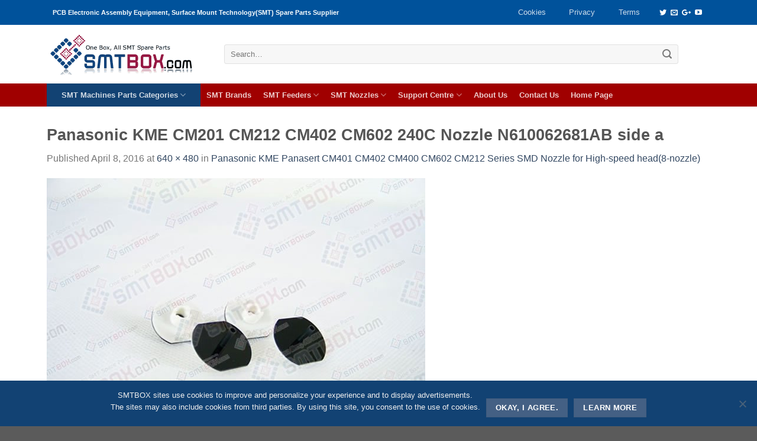

--- FILE ---
content_type: text/html; charset=UTF-8
request_url: https://smtbox.com/?attachment_id=60545
body_size: 21205
content:
<!DOCTYPE html>
 
 
 <html dir="ltr" lang="en-US" prefix="og: https://ogp.me/ns#" class="loading-site no-js">  
<head>
	<title>Panasonic KME CM201 CM212 CM402 CM602 240C Nozzle N610062681AB side a | SMTBOX - SMTBOX &#8211; THT / SMT Machines Feeders, Nozzles and Spare Parts Supplier</title>
	<meta charset="UTF-8"/>
	<meta content="SMTBOX Corporation" name="DC.Publisher"/>
	<meta name="copyright" content="Copyright© smtbox.com"/>
	<meta content="Liu Ren Jun" name="Owner"/>
	<meta http-equiv="Content-Type" content="text/html; charset=UTF-8"/>
	<meta http-equiv="expires" content="0"><META NAME="robots" CONTENT="index,follow">
	<meta name="viewport" content="width=device-width, initial-scale=1.0, maximum-scale=1.0, user-scalable=no"/>
	<link rel="profile" href="https://gmpg.org/xfn/11"/>
    <script>(function(html){html.className=html.className.replace(/\bno-js\b/,'js')})(document.documentElement);</script>
	<style>img:is([sizes="auto" i], [sizes^="auto," i]) {contain-intrinsic-size:3000px 1500px}</style>
	
		 
		<meta name="robots" content="max-image-preview:large"/>
		<link rel="canonical" href="https://smtbox.com/?attachment_id=60545#main"/>
		<meta name="generator" content="All in One SEO Pro (AIOSEO) 4.7.3"/>
		<meta property="og:locale" content="en_US"/>
		<meta property="og:site_name" content="SMTBOX INC."/>
		<meta property="og:type" content="article"/>
		<meta property="og:title" content="Panasonic KME CM201 CM212 CM402 CM602 240C Nozzle N610062681AB side a | SMTBOX"/>
		<meta property="og:url" content="https://smtbox.com/?attachment_id=60545#main"/>
		<meta property="og:image" content="https://smtbox.com/storage/logo__400x400.jpg"/>
		<meta property="og:image:secure_url" content="https://smtbox.com/storage/logo__400x400.jpg"/>
		<meta property="article:published_time" content="2016-04-08T13:22:24+00:00"/>
		<meta property="article:modified_time" content="-001-11-30T00:00:00+00:00"/>
		<meta name="twitter:card" content="summary_large_image"/>
		<meta name="twitter:site" content="@smtbox_inc"/>
		<meta name="twitter:title" content="Panasonic KME CM201 CM212 CM402 CM602 240C Nozzle N610062681AB side a | SMTBOX"/>
		<meta name="twitter:creator" content="@smtbox_inc"/>
		<meta name="twitter:image" content="https://smtbox.com/storage/logo__400x400.jpg"/>
		<script type="application/ld+json" class="aioseo-schema">
			{"@context":"https:\/\/schema.org","@graph":[{"@type":"BreadcrumbList","@id":"https:\/\/smtbox.com\/?attachment_id=60545#main#breadcrumblist","itemListElement":[{"@type":"ListItem","@id":"https:\/\/smtbox.com\/#listItem","position":1,"name":"Home","item":"https:\/\/smtbox.com\/","nextItem":"https:\/\/smtbox.com\/?attachment_id=60545#main#listItem"},{"@type":"ListItem","@id":"https:\/\/smtbox.com\/?attachment_id=60545#main#listItem","position":2,"name":"Panasonic KME CM201 CM212 CM402 CM602 240C Nozzle N610062681AB side a","previousItem":"https:\/\/smtbox.com\/#listItem"}]},{"@type":"ItemPage","@id":"https:\/\/smtbox.com\/?attachment_id=60545#main#itempage","url":"https:\/\/smtbox.com\/?attachment_id=60545#main","name":"Panasonic KME CM201 CM212 CM402 CM602 240C Nozzle N610062681AB side a | SMTBOX","inLanguage":"en-US","isPartOf":{"@id":"https:\/\/smtbox.com\/#website"},"breadcrumb":{"@id":"https:\/\/smtbox.com\/?attachment_id=60545#main#breadcrumblist"},"author":{"@id":"https:\/\/smtbox.com\/author\/admin#author"},"creator":{"@id":"https:\/\/smtbox.com\/author\/admin#author"},"datePublished":"2016-04-08T13:22:24+08:00","dateModified":"-0001-11-30T00:00:00+08:00"},{"@type":"Organization","@id":"https:\/\/smtbox.com\/#organization","name":"SMTBOX INC.","description":"One Box, All SMT Spare Parts. One-stop SMT Equipment and Replacement Parts supplier.","url":"https:\/\/smtbox.com\/","logo":{"@type":"ImageObject","url":"https:\/\/smtbox.com\/storage\/2016\/04\/Panasonic_KME_CM201_CM212_CM402_CM602_240C_Nozzle_N610062681AB-side-a.jpg","@id":"https:\/\/smtbox.com\/?attachment_id=60545#main\/#organizationLogo"},"image":{"@id":"https:\/\/smtbox.com\/?attachment_id=60545#main\/#organizationLogo"},"sameAs":["https:\/\/twitter.com\/smtbox_inc"]},{"@type":"Person","@id":"https:\/\/smtbox.com\/author\/admin#author","url":"https:\/\/smtbox.com\/author\/admin","name":"admin"},{"@type":"WebPage","@id":"https:\/\/smtbox.com\/?attachment_id=60545#main#webpage","url":"https:\/\/smtbox.com\/?attachment_id=60545#main","name":"Panasonic KME CM201 CM212 CM402 CM602 240C Nozzle N610062681AB side a | SMTBOX","inLanguage":"en-US","isPartOf":{"@id":"https:\/\/smtbox.com\/#website"},"breadcrumb":{"@id":"https:\/\/smtbox.com\/?attachment_id=60545#main#breadcrumblist"},"author":{"@id":"https:\/\/smtbox.com\/author\/admin#author"},"creator":{"@id":"https:\/\/smtbox.com\/author\/admin#author"},"datePublished":"2016-04-08T13:22:24+08:00","dateModified":"-0001-11-30T00:00:00+08:00"},{"@type":"WebSite","@id":"https:\/\/smtbox.com\/#website","url":"https:\/\/smtbox.com\/","name":"SMTBOX - THT \/ SMT Machines Feeders, Nozzles and Spare Parts Supplier","description":"One Box, All SMT Spare Parts. One-stop SMT Equipment and Replacement Parts supplier.","inLanguage":"en-US","publisher":{"@id":"https:\/\/smtbox.com\/#organization"}}]}
		</script>
		 
<link rel='stylesheet' id='sgr-css' href='https://smtbox.com/template/ext/fb8452b6/sgr.css' type='text/css' media='all'/>
<link rel='stylesheet' id='wp-block-library-css' href='https://smtbox.com/template/lib/css/dist/block-library/style.min.css' type='text/css' media='all'/>
<style id='classic-theme-styles-inline-css' type='text/css'>.wp-block-button__link{color:#fff;background-color:#32373c;border-radius:9999px;box-shadow:none;text-decoration:none;padding:calc(.667em + 2px) calc(1.333em + 2px);font-size:1.125em}.wp-block-file__button{background:#32373c;color:#fff;text-decoration:none}</style>
<style id='global-styles-inline-css' type='text/css'>:root{--wp--preset--aspect-ratio--square:1;--wp--preset--aspect-ratio--4-3: 4/3;--wp--preset--aspect-ratio--3-4: 3/4;--wp--preset--aspect-ratio--3-2: 3/2;--wp--preset--aspect-ratio--2-3: 2/3;--wp--preset--aspect-ratio--16-9: 16/9;--wp--preset--aspect-ratio--9-16: 9/16;--wp--preset--color--black:#000;--wp--preset--color--cyan-bluish-gray:#abb8c3;--wp--preset--color--white:#fff;--wp--preset--color--pale-pink:#f78da7;--wp--preset--color--vivid-red:#cf2e2e;--wp--preset--color--luminous-vivid-orange:#ff6900;--wp--preset--color--luminous-vivid-amber:#fcb900;--wp--preset--color--light-green-cyan:#7bdcb5;--wp--preset--color--vivid-green-cyan:#00d084;--wp--preset--color--pale-cyan-blue:#8ed1fc;--wp--preset--color--vivid-cyan-blue:#0693e3;--wp--preset--color--vivid-purple:#9b51e0;--wp--preset--gradient--vivid-cyan-blue-to-vivid-purple:linear-gradient(135deg,rgba(6,147,227,1) 0%,#9b51e0 100%);--wp--preset--gradient--light-green-cyan-to-vivid-green-cyan:linear-gradient(135deg,#7adcb4 0%,#00d082 100%);--wp--preset--gradient--luminous-vivid-amber-to-luminous-vivid-orange:linear-gradient(135deg,rgba(252,185,0,1) 0%,rgba(255,105,0,1) 100%);--wp--preset--gradient--luminous-vivid-orange-to-vivid-red:linear-gradient(135deg,rgba(255,105,0,1) 0%,#cf2e2e 100%);--wp--preset--gradient--very-light-gray-to-cyan-bluish-gray:linear-gradient(135deg,#eee 0%,#a9b8c3 100%);--wp--preset--gradient--cool-to-warm-spectrum:linear-gradient(135deg,#4aeadc 0%,#9778d1 20%,#cf2aba 40%,#ee2c82 60%,#fb6962 80%,#fef84c 100%);--wp--preset--gradient--blush-light-purple:linear-gradient(135deg,#ffceec 0%,#9896f0 100%);--wp--preset--gradient--blush-bordeaux:linear-gradient(135deg,#fecda5 0%,#fe2d2d 50%,#6b003e 100%);--wp--preset--gradient--luminous-dusk:linear-gradient(135deg,#ffcb70 0%,#c751c0 50%,#4158d0 100%);--wp--preset--gradient--pale-ocean:linear-gradient(135deg,#fff5cb 0%,#b6e3d4 50%,#33a7b5 100%);--wp--preset--gradient--electric-grass:linear-gradient(135deg,#caf880 0%,#71ce7e 100%);--wp--preset--gradient--midnight:linear-gradient(135deg,#020381 0%,#2874fc 100%);--wp--preset--font-size--small:13px;--wp--preset--font-size--medium:20px;--wp--preset--font-size--large:36px;--wp--preset--font-size--x-large:42px;--wp--preset--font-family--inter:"Inter" , sans-serif;--wp--preset--font-family--cardo:Cardo;--wp--preset--spacing--20:.44rem;--wp--preset--spacing--30:.67rem;--wp--preset--spacing--40:1rem;--wp--preset--spacing--50:1.5rem;--wp--preset--spacing--60:2.25rem;--wp--preset--spacing--70:3.38rem;--wp--preset--spacing--80:5.06rem;--wp--preset--shadow--natural:6px 6px 9px rgba(0,0,0,.2);--wp--preset--shadow--deep:12px 12px 50px rgba(0,0,0,.4);--wp--preset--shadow--sharp:6px 6px 0 rgba(0,0,0,.2);--wp--preset--shadow--outlined:6px 6px 0 -3px rgba(255,255,255,1) , 6px 6px rgba(0,0,0,1);--wp--preset--shadow--crisp:6px 6px 0 rgba(0,0,0,1)}:where(.is-layout-flex){gap:.5em}:where(.is-layout-grid){gap:.5em}body .is-layout-flex{display:flex}.is-layout-flex{flex-wrap:wrap;align-items:center}.is-layout-flex > :is(*, div){margin:0}body .is-layout-grid{display:grid}.is-layout-grid > :is(*, div){margin:0}:where(.wp-block-columns.is-layout-flex){gap:2em}:where(.wp-block-columns.is-layout-grid){gap:2em}:where(.wp-block-post-template.is-layout-flex){gap:1.25em}:where(.wp-block-post-template.is-layout-grid){gap:1.25em}.has-black-color{color:var(--wp--preset--color--black)!important}.has-cyan-bluish-gray-color{color:var(--wp--preset--color--cyan-bluish-gray)!important}.has-white-color{color:var(--wp--preset--color--white)!important}.has-pale-pink-color{color:var(--wp--preset--color--pale-pink)!important}.has-vivid-red-color{color:var(--wp--preset--color--vivid-red)!important}.has-luminous-vivid-orange-color{color:var(--wp--preset--color--luminous-vivid-orange)!important}.has-luminous-vivid-amber-color{color:var(--wp--preset--color--luminous-vivid-amber)!important}.has-light-green-cyan-color{color:var(--wp--preset--color--light-green-cyan)!important}.has-vivid-green-cyan-color{color:var(--wp--preset--color--vivid-green-cyan)!important}.has-pale-cyan-blue-color{color:var(--wp--preset--color--pale-cyan-blue)!important}.has-vivid-cyan-blue-color{color:var(--wp--preset--color--vivid-cyan-blue)!important}.has-vivid-purple-color{color:var(--wp--preset--color--vivid-purple)!important}.has-black-background-color{background-color:var(--wp--preset--color--black)!important}.has-cyan-bluish-gray-background-color{background-color:var(--wp--preset--color--cyan-bluish-gray)!important}.has-white-background-color{background-color:var(--wp--preset--color--white)!important}.has-pale-pink-background-color{background-color:var(--wp--preset--color--pale-pink)!important}.has-vivid-red-background-color{background-color:var(--wp--preset--color--vivid-red)!important}.has-luminous-vivid-orange-background-color{background-color:var(--wp--preset--color--luminous-vivid-orange)!important}.has-luminous-vivid-amber-background-color{background-color:var(--wp--preset--color--luminous-vivid-amber)!important}.has-light-green-cyan-background-color{background-color:var(--wp--preset--color--light-green-cyan)!important}.has-vivid-green-cyan-background-color{background-color:var(--wp--preset--color--vivid-green-cyan)!important}.has-pale-cyan-blue-background-color{background-color:var(--wp--preset--color--pale-cyan-blue)!important}.has-vivid-cyan-blue-background-color{background-color:var(--wp--preset--color--vivid-cyan-blue)!important}.has-vivid-purple-background-color{background-color:var(--wp--preset--color--vivid-purple)!important}.has-black-border-color{border-color:var(--wp--preset--color--black)!important}.has-cyan-bluish-gray-border-color{border-color:var(--wp--preset--color--cyan-bluish-gray)!important}.has-white-border-color{border-color:var(--wp--preset--color--white)!important}.has-pale-pink-border-color{border-color:var(--wp--preset--color--pale-pink)!important}.has-vivid-red-border-color{border-color:var(--wp--preset--color--vivid-red)!important}.has-luminous-vivid-orange-border-color{border-color:var(--wp--preset--color--luminous-vivid-orange)!important}.has-luminous-vivid-amber-border-color{border-color:var(--wp--preset--color--luminous-vivid-amber)!important}.has-light-green-cyan-border-color{border-color:var(--wp--preset--color--light-green-cyan)!important}.has-vivid-green-cyan-border-color{border-color:var(--wp--preset--color--vivid-green-cyan)!important}.has-pale-cyan-blue-border-color{border-color:var(--wp--preset--color--pale-cyan-blue)!important}.has-vivid-cyan-blue-border-color{border-color:var(--wp--preset--color--vivid-cyan-blue)!important}.has-vivid-purple-border-color{border-color:var(--wp--preset--color--vivid-purple)!important}.has-vivid-cyan-blue-to-vivid-purple-gradient-background{background:var(--wp--preset--gradient--vivid-cyan-blue-to-vivid-purple)!important}.has-light-green-cyan-to-vivid-green-cyan-gradient-background{background:var(--wp--preset--gradient--light-green-cyan-to-vivid-green-cyan)!important}.has-luminous-vivid-amber-to-luminous-vivid-orange-gradient-background{background:var(--wp--preset--gradient--luminous-vivid-amber-to-luminous-vivid-orange)!important}.has-luminous-vivid-orange-to-vivid-red-gradient-background{background:var(--wp--preset--gradient--luminous-vivid-orange-to-vivid-red)!important}.has-very-light-gray-to-cyan-bluish-gray-gradient-background{background:var(--wp--preset--gradient--very-light-gray-to-cyan-bluish-gray)!important}.has-cool-to-warm-spectrum-gradient-background{background:var(--wp--preset--gradient--cool-to-warm-spectrum)!important}.has-blush-light-purple-gradient-background{background:var(--wp--preset--gradient--blush-light-purple)!important}.has-blush-bordeaux-gradient-background{background:var(--wp--preset--gradient--blush-bordeaux)!important}.has-luminous-dusk-gradient-background{background:var(--wp--preset--gradient--luminous-dusk)!important}.has-pale-ocean-gradient-background{background:var(--wp--preset--gradient--pale-ocean)!important}.has-electric-grass-gradient-background{background:var(--wp--preset--gradient--electric-grass)!important}.has-midnight-gradient-background{background:var(--wp--preset--gradient--midnight)!important}.has-small-font-size{font-size:var(--wp--preset--font-size--small)!important}.has-medium-font-size{font-size:var(--wp--preset--font-size--medium)!important}.has-large-font-size{font-size:var(--wp--preset--font-size--large)!important}.has-x-large-font-size{font-size:var(--wp--preset--font-size--x-large)!important}:where(.wp-block-post-template.is-layout-flex){gap:1.25em}:where(.wp-block-post-template.is-layout-grid){gap:1.25em}:where(.wp-block-columns.is-layout-flex){gap:2em}:where(.wp-block-columns.is-layout-grid){gap:2em}:root :where(.wp-block-pullquote){font-size:1.5em;line-height:1.6}</style>
<link rel='stylesheet' id='cf-christmasification-css' href='https://smtbox.com/template/ext/7706dc7f/public/css/cf-christmasification-public.min.css' type='text/css' media='all'/>
<link rel='stylesheet' id='cookie-notice-front-css' href='https://smtbox.com/template/ext/9ce7a4c0/css/front.min.css' type='text/css' media='all'/>
<style id='wc-inline-inline-css' type='text/css'>.woocommerce form .form-row .required{visibility:visible}</style>
<link rel='stylesheet' id='smtbox-style-css' href='https://smtbox.com/template/main.css' type='text/css' media='all'/>
<style>.bg{opacity:0;transition:opacity 1s;-webkit-transition:opacity 1s}.bg-loaded{opacity:1}</style> <style>.product-gallery img.lazy-load, .product-small img.lazy-load, .product-small img[data-lazy-srcset]:not(.lazyloaded){padding-top:75%}</style><link rel="amphtml" href="https://smtbox.com/?attachment_id=60545&#038;amp"><style class='wp-fonts-local' type='text/css'>@font-face{font-family:Inter;font-style:normal;font-weight:300 900;font-display:fallback;src:url(https://smtbox.com/template/ext/ee27fbb1/assets/fonts/Inter-VariableFont_slnt,wght.woff2) format('woff2');font-stretch:normal}@font-face{font-family:Cardo;font-style:normal;font-weight:400;font-display:fallback;src:url(https://smtbox.com/template/ext/ee27fbb1/assets/fonts/cardo_normal_400.woff2) format('woff2')}</style>
<link rel="icon" href="https://smtbox.com/storage/xcropped-New-smtbox-favicon-1-32x32.gif.pagespeed.ic.Ez01R4seiV.jpg" sizes="32x32"/>
<link rel="icon" href="https://smtbox.com/storage/xcropped-New-smtbox-favicon-1-192x192.gif.pagespeed.ic.T4oyNPQCJ-.png" sizes="192x192"/>
<link rel="apple-touch-icon" href="https://smtbox.com/storage/xcropped-New-smtbox-favicon-1-180x180.gif.pagespeed.ic.10xBpextNf.png"/>
<meta name="msapplication-TileImage" content="https://smtbox.com/storage/cropped-New-smtbox-favicon-1-270x270.gif"/>
<style id="custom-css" type="text/css">:root{--primary-color:#c10000}.header-main{height:99px}#logo img{max-height:99px}#logo{width:260px}.header-bottom{min-height:35px}.header-top{min-height:30px}.transparent .header-main{height:105px}.transparent #logo img{max-height:105px}.has-transparent+.page-title:first-of-type,.has-transparent+#main>.page-title,.has-transparent+#main>div>.page-title,.has-transparent+#main .page-header-wrapper:first-of-type .page-title{padding-top:185px}.header.show-on-scroll,.stuck .header-main{height:97px!important}.stuck #logo img{max-height:97px!important}.search-form{width:95%}.header-bottom{background-color:#a00000}.header-main .nav>li>a{line-height:16px}.stuck .header-main .nav>li>a{line-height:50px}.header-bottom-nav>li>a{line-height:16px}@media (max-width:549px){.header-main{height:94px}#logo img{max-height:94px}}.main-menu-overlay{background-color:#fff}.nav-dropdown{font-size:100%}.header-top{background-color:#00529b!important}.accordion-title.active,.has-icon-bg .icon .icon-inner,.logo a,.primary.is-underline,.primary.is-link,.badge-outline .badge-inner,.nav-outline>li.active>a,.nav-outline>li.active>a,.cart-icon strong,[data-color="primary"],.is-outline.primary{color:#c10000}[data-text-color="primary"]{color:#c10000!important}.scroll-to-bullets a,.featured-title, .label-new.menu-item > a:after, .nav-pagination > li > .current,.nav-pagination > li > span:hover,.nav-pagination > li > a:hover,.has-hover:hover .badge-outline .badge-inner,button[type="submit"], .button.wc-forward:not(.checkout):not(.checkout-button), .button.submit-button, .button.primary:not(.is-outline),.featured-table .title,.is-outline:hover, .has-icon:hover .icon-label,.nav-dropdown-bold .nav-column li > a:hover, .nav-dropdown.nav-dropdown-bold > li > a:hover, .nav-dropdown-bold.dark .nav-column li > a:hover, .nav-dropdown.nav-dropdown-bold.dark > li > a:hover, .is-outline:hover, .tagcloud a:hover,.grid-tools a, input[type='submit']:not(.is-form), .box-badge:hover .box-text, input.button.alt,.nav-box > li > a:hover,.nav-box > li.active > a,.nav-pills > li.active > a ,.current-dropdown .cart-icon strong, .cart-icon:hover strong, .nav-line-bottom > li > a:before, .nav-line-grow > li > a:before, .nav-line > li > a:before,.banner, .header-top, .slider-nav-circle .flickity-prev-next-button:hover svg, .slider-nav-circle .flickity-prev-next-button:hover .arrow, .primary.is-outline:hover, .button.primary:not(.is-outline), input[type='submit'].primary, input[type='submit'].primary, input[type='reset'].button, input[type='button'].primary, .badge-inner{background-color:#c10000}.nav-vertical.nav-tabs>li.active>a,.scroll-to-bullets a.active,.nav-pagination>li>.current,.nav-pagination>li>span:hover,.nav-pagination>li>a:hover,.has-hover:hover .badge-outline .badge-inner,.accordion-title.active,.featured-table,.is-outline:hover,.tagcloud a:hover,blockquote,.has-border,.cart-icon strong:after,.cart-icon strong,.blockUI:before,.processing:before,.loading-spin,.slider-nav-circle .flickity-prev-next-button:hover svg,.slider-nav-circle .flickity-prev-next-button:hover .arrow,.primary.is-outline:hover{border-color:#c10000}.nav-tabs>li.active>a{border-top-color:#c10000}.widget_shopping_cart_content .blockUI.blockOverlay:before{border-left-color:#c10000}.woocommerce-checkout-review-order .blockUI.blockOverlay:before{border-left-color:#c10000}.slider .flickity-prev-next-button:hover svg,.slider .flickity-prev-next-button:hover .arrow{fill:#c10000}.success.is-underline:hover,.success.is-outline:hover,.success{background-color:#215096}.success-color,.success.is-link,.success.is-outline{color:#215096}.success-border{border-color:#215096!important}body{font-size:100%}@media screen and (max-width:549px){body{font-size:100%}}body{font-family:"Helvetica,Arial,sans-serif",sans-serif}body{font-weight:0}.nav>li>a{font-family:"Helvetica,Arial,sans-serif",sans-serif}.nav>li>a{font-weight:700}h1,h2,h3,h4,h5,h6,.heading-font,.off-canvas-center .nav-sidebar.nav-vertical>li>a{font-family:"Helvetica,Arial,sans-serif",sans-serif}h1,h2,h3,h4,h5,h6,.heading-font,.banner h1,.banner h2{font-weight:700}.alt-font{font-family:"Dancing Script",sans-serif}@media screen and (min-width:550px){.products .box-vertical .box-image{min-width:120px!important;width:120px!important}}.footer-1{background-color:#f1f1f1}.nav>li.tab{padding:0}.label-new.menu-item>a:after{content:"New"}.label-hot.menu-item>a:after{content:"Hot"}.label-sale.menu-item>a:after{content:"Sale"}.label-popular.menu-item>a:after{content:"Popular"}</style></head>
<body class="attachment attachment-template-default single single-attachment postid-60545 attachmentid-60545 attachment-jpeg theme-Smtbox cookies-not-set woocommerce-no-js box-shadow lightbox lazy-icons nav-dropdown-has-arrow catalog-mode no-prices">
<a class="skip-link screen-reader-text" href="#content">Skip to content</a>
<div id="wrapper">
<div class="page-loader fixed fill z-top-3 ">
	<div class="page-loader-inner x50 y50 md-y50 md-x50 lg-y50 lg-x50 absolute">
		<div class="page-loader-logo" style="padding-bottom: 30px;">
	    	 
<a href="https://smtbox.com/" title="SMTBOX &#8211; THT / SMT Machines Feeders, Nozzles and Spare Parts Supplier - One Box, All SMT Spare Parts. One-stop SMT Equipment and Replacement Parts supplier." rel="home">    <div title="SMTBOX &#8211; THT / SMT Machines Feeders, Nozzles and Spare Parts Supplier" style="width:260px;height:82px;background-image:url(https://smtbox.com/template/assets/img/logo.png)" class="header_logo header-logo"></div><div title="SMTBOX &#8211; THT / SMT Machines Feeders, Nozzles and Spare Parts Supplier" style="width:260px;height:82px;background-image:url(https://smtbox.com/template/assets/img/logo.png)" class="header-logo-dark"></div></a>	    </div>
		<div class="page-loader-spin"><div class="loading-spin"></div></div>
	</div>
	<style scope="scope">.page-loader{opacity:0;transition:opacity .3s;transition-delay:.3s;background-color:#fff}.loading-site .page-loader{opacity:.98}.page-loader-logo{max-width:px;animation:pageLoadZoom 1.3s ease-out;-webkit-animation:pageLoadZoom 1.3s ease-out}.page-loader-spin{animation:pageLoadZoomSpin 1.3s ease-out}.page-loader-spin .loading-spin{width:40px;height:40px}@keyframes pageLoadZoom {
		    0%   {opacity:0; transform: translateY(30px);}
		    100% {opacity:1; transform: translateY(0);}
		}@keyframes pageLoadZoomSpin {
		    0%   {opacity:0; transform: translateY(60px);}
		    100% {opacity:1; transform: translateY(0);}
		}</style>
</div>
<header id="header" class="header header-full-width has-sticky sticky-jump">
   <div class="header-wrapper">
	<div id="top-bar" class="header-top hide-for-sticky nav-dark">
    <div class="flex-row container">
      <div class="flex-col hide-for-medium flex-left">
          <ul class="nav nav-left medium-nav-center nav-small  nav-pills">
              <li class="html custom html_topbar_left"><strong style="font-size:90%">PCB Electronic Assembly Equipment, Surface Mount Technology(SMT) Spare Parts Supplier</strong></li>          </ul>
      </div> 
      <div class="flex-col hide-for-medium flex-center">
          <ul class="nav nav-center nav-small  nav-pills">
                        </ul>
      </div> 
      <div class="flex-col hide-for-medium flex-right">
         <ul class="nav top-bar-nav nav-right nav-small  nav-pills">
              <li id="menu-item-62923" class="menu-item menu-item-type-post_type menu-item-object-page  menu-item-62923"><a href="https://smtbox.com/cookies.html" class="nav-top-link">Cookies</a></li>
<li id="menu-item-62089" class="menu-item menu-item-type-post_type menu-item-object-page menu-item-privacy-policy  menu-item-62089"><a href="https://smtbox.com/privacy-policy.html" class="nav-top-link">Privacy</a></li>
<li id="menu-item-62090" class="menu-item menu-item-type-post_type menu-item-object-page  menu-item-62090"><a href="https://smtbox.com/terms-of-service.html" class="nav-top-link">Terms</a></li>
<li class="html header-social-icons ml-0">
	<div class="social-icons follow-icons "><a href="https://twitter.com/SMTBOX_INC" target="_blank" data-label="Twitter" rel="nofollow" class="icon plain  twitter tooltip" title="Follow on Twitter"><i class="icon-twitter"></i></a><a href="mailto:sales@smtbox.com" data-label="E-mail" rel="nofollow" class="icon plain  email tooltip" title="Send us an email"><i class="icon-envelop"></i></a><a href="https://plus.google.com/u/0/105002144126542061712" target="_blank" rel="nofollow" data-label="Google+" class="icon plain  google-plus tooltip" title="Follow on Google+"><i class="icon-google-plus"></i></a><a href="https://www.youtube.com/channel/UCTPv3-kV_i6agAjR9U2yOaA/playlists" target="_blank" rel="nofollow" data-label="YouTube" class="icon plain  youtube tooltip" title="Follow on YouTube"><i class="icon-youtube"></i></a></div></li>          </ul>
      </div> 
            <div class="flex-col show-for-medium flex-grow">
          <ul class="nav nav-center nav-small mobile-nav  nav-pills">
              <li class="html custom html_topbar_left"><strong style="font-size:90%">PCB Electronic Assembly Equipment, Surface Mount Technology(SMT) Spare Parts Supplier</strong></li>          </ul>
      </div>
      
    </div> 
</div> 
<div id="masthead" class="header-main hide-for-sticky">
      <div class="header-inner flex-row container logo-left" role="navigation">
           
          <div id="logo" class="flex-col logo">
             
<a href="https://smtbox.com/" title="SMTBOX &#8211; THT / SMT Machines Feeders, Nozzles and Spare Parts Supplier - One Box, All SMT Spare Parts. One-stop SMT Equipment and Replacement Parts supplier." rel="home">    <div title="SMTBOX &#8211; THT / SMT Machines Feeders, Nozzles and Spare Parts Supplier" style="width:260px;height:82px;background-image:url(https://smtbox.com/template/assets/img/logo.png)" class="header_logo header-logo"></div><div title="SMTBOX &#8211; THT / SMT Machines Feeders, Nozzles and Spare Parts Supplier" style="width:260px;height:82px;background-image:url(https://smtbox.com/template/assets/img/logo.png)" class="header-logo-dark"></div></a>          </div>
           
          <div class="flex-col show-for-medium flex-left">
            <ul class="mobile-nav nav nav-left ">
                          </ul>
          </div>
           
          <div class="flex-col hide-for-medium flex-left
            flex-grow">
            <ul class="header-nav header-nav-main nav nav-left  nav-uppercase">
              <li class="header-search-form search-form html relative has-icon">
	<div class="header-search-form-wrapper">
		<div class="searchform-wrapper ux-search-box relative form-flat is-normal"><form role="search" method="get" class="searchform" action="https://smtbox.com/">
		<div class="flex-row relative">
									<div class="flex-col flex-grow">
			  <input type="search" class="search-field mb-0" name='find' value="" placeholder="Search&hellip;"/>
		    <input type="hidden" name="post_type" value="product"/>
        			</div> 
			<div class="flex-col">
				<button type="submit" class="ux-search-submit submit-button secondary button icon mb-0">
					<i class="icon-search"></i>				</button>
			</div> 
		</div> 
	 <div class="live-search-results text-left z-top"></div>
</form>
</div>	</div>
</li>            </ul>
          </div>
           
          <div class="flex-col hide-for-medium flex-right">
            <ul class="header-nav header-nav-main nav nav-right  nav-uppercase">
                          </ul>
          </div>
           
          <div class="flex-col show-for-medium flex-right">
            <ul class="mobile-nav nav nav-right ">
              <li class="nav-icon has-icon">
  <div class="header-button">		<a href="#" data-open="#main-menu" data-pos="center" data-bg="main-menu-overlay" data-color="" class="icon primary button round is-small" aria-controls="main-menu" aria-expanded="false">
		
		  <i class="icon-menu"></i>
		  		</a>
	 </div> </li>            </ul>
          </div>
      </div> 
     
             
      <div class="container"><div class="top-divider full-width"></div></div>
      </div> <div id="wide-nav" class="header-bottom wide-nav nav-dark hide-for-medium">
    <div class="flex-row container">
                        <div class="flex-col hide-for-medium flex-left">
                <ul class="nav header-nav header-bottom-nav nav-left ">
                    <li id="menu-item-62508" class="categorylist menu-item menu-item-type-custom menu-item-object-custom menu-item-has-children  menu-item-62508 has-dropdown"><a title="Categories of SMT Parts, SMT Feeders and SMT Nozzles" href="https://smtbox.com/all-smt-spare-parts-categories.html" class="nav-top-link">SMT Machines Parts Categories<i class="icon-angle-down"></i></a>
<ul class='nav-dropdown nav-dropdown-bold'>
	<li id="menu-item-61762" class="menu-item menu-item-type-taxonomy menu-item-object-product_cat menu-item-has-children  menu-item-61762 nav-dropdown-col"><a title="Find SMT Feeder Information, Sort By Size and Pitch" href="https://smtbox.com/category/smt-feeders-sort-by-width-and-pitch">SMD Feeders Sort by Size</a>
	<ul class='nav-column nav-dropdown-bold'>
		<li id="menu-item-61804" class="menu-item menu-item-type-taxonomy menu-item-object-product_cat menu-item-has-children  menu-item-61804"><a title="8mm SMD Feeders" href="https://smtbox.com/category/smt-feeders-sort-by-width-and-pitch/smd-feeders-8mm-width-with-2mm-or-4mm-pitch">SMT Feeders &#8211; 8mm</a>
		<ul class='nav-column nav-dropdown-bold'>
			<li id="menu-item-61801" class="menu-item menu-item-type-taxonomy menu-item-object-product_cat  menu-item-61801"><a title="8x2mm W8P2 SMD Feeders" href="https://smtbox.com/category/smt-feeders-sort-by-width-and-pitch/smd-feeders-8mm-width-with-2mm-pitch">SMT Feeders &#8211; 8x2mm W8P2</a></li>
			<li id="menu-item-61802" class="menu-item menu-item-type-taxonomy menu-item-object-product_cat  menu-item-61802"><a title="8x4mm W8P4 SMD Feeders" href="https://smtbox.com/category/smt-feeders-sort-by-width-and-pitch/smd-feeders-8mm-width-with-4mm-pitch">SMT Feeders &#8211; 8x4mm W8P4</a></li>
		</ul>
</li>
		<li id="menu-item-61767" class="menu-item menu-item-type-taxonomy menu-item-object-product_cat menu-item-has-children  menu-item-61767"><a title="12mm SMD Feeders" href="https://smtbox.com/category/smt-feeders-sort-by-width-and-pitch/smd-feeders-12mm-width-with-4-8-12mm-pitch">SMT Feeders &#8211; 12mm</a>
		<ul class='nav-column nav-dropdown-bold'>
			<li id="menu-item-61765" class="menu-item menu-item-type-taxonomy menu-item-object-product_cat  menu-item-61765"><a title="12x4mm W12P4 SMD Feeders" href="https://smtbox.com/category/smt-feeders-sort-by-width-and-pitch/smd-feeders-12mm-width-with-4mm-pitch">SMT Feeders &#8211; 12x4mm W12P4</a></li>
			<li id="menu-item-61766" class="menu-item menu-item-type-taxonomy menu-item-object-product_cat  menu-item-61766"><a title="12x8mm W12P8 SMD Feeders" href="https://smtbox.com/category/smt-feeders-sort-by-width-and-pitch/smd-feeders-12mm-width-with-8mm-pitch">SMT Feeders &#8211; 12x8mm W12P8</a></li>
			<li id="menu-item-61764" class="menu-item menu-item-type-taxonomy menu-item-object-product_cat  menu-item-61764"><a title="12x12mm W12P12 SMD Feeders" href="https://smtbox.com/category/smt-feeders-sort-by-width-and-pitch/smd-feeders-12mm-with-with-12mm-pitch">SMT Feeders &#8211; 12x12mm W12P12</a></li>
		</ul>
</li>
		<li id="menu-item-61772" class="menu-item menu-item-type-taxonomy menu-item-object-product_cat menu-item-has-children  menu-item-61772"><a title="16mm SMD Feeders" href="https://smtbox.com/category/smt-feeders-sort-by-width-and-pitch/smd-feeders-16mm-width-with-4-8-12-16mm-pitch">SMT Feeders &#8211; 16mm</a>
		<ul class='nav-column nav-dropdown-bold'>
			<li id="menu-item-61770" class="menu-item menu-item-type-taxonomy menu-item-object-product_cat  menu-item-61770"><a title="16x4mm W16P4 SMD Feeders" href="https://smtbox.com/category/smt-feeders-sort-by-width-and-pitch/smd-feeders-16mm-width-with-4mm-pitch">SMT Feeders &#8211; 16x4mm W16P4</a></li>
			<li id="menu-item-61771" class="menu-item menu-item-type-taxonomy menu-item-object-product_cat  menu-item-61771"><a title="16x8mm W16P8 SMD Feeders" href="https://smtbox.com/category/smt-feeders-sort-by-width-and-pitch/smd-feeders-16mm-width-with-8mm-pitch">SMT Feeders &#8211; 16x8mm W16P8</a></li>
			<li id="menu-item-61768" class="menu-item menu-item-type-taxonomy menu-item-object-product_cat  menu-item-61768"><a title="16x12mm W16P12 SMD Feeders" href="https://smtbox.com/category/smt-feeders-sort-by-width-and-pitch/smd-feeders-16mm-width-with-12mm-pitch">SMT Feeders &#8211; 16x12mm W16P12</a></li>
		</ul>
</li>
		<li id="menu-item-61779" class="menu-item menu-item-type-taxonomy menu-item-object-product_cat menu-item-has-children  menu-item-61779"><a title="24mm SMD Feeders" href="https://smtbox.com/category/smt-feeders-sort-by-width-and-pitch/smd-feeders-24mm-width-with-4-8-12-16-24mm-pitch">SMT Feeders &#8211; 24mm</a>
		<ul class='nav-column nav-dropdown-bold'>
			<li id="menu-item-61778" class="menu-item menu-item-type-taxonomy menu-item-object-product_cat  menu-item-61778"><a title="24x8mm W24P8 SMD Feeders" href="https://smtbox.com/category/smt-feeders-sort-by-width-and-pitch/smd-feeders-24mm-width-with-8mm-pitch">SMT Feeders &#8211; 24x8mm W24P8</a></li>
			<li id="menu-item-61773" class="menu-item menu-item-type-taxonomy menu-item-object-product_cat  menu-item-61773"><a title="24x12mm W24P12 SMD Feeders" href="https://smtbox.com/category/smt-feeders-sort-by-width-and-pitch/smd-feeders-24mm-width-with-12mm-pitch">SMT Feeders &#8211; 24x12mm W24P12</a></li>
			<li id="menu-item-61774" class="menu-item menu-item-type-taxonomy menu-item-object-product_cat  menu-item-61774"><a title="24x16mm W24P16 SMD Feeders" href="https://smtbox.com/category/smt-feeders-sort-by-width-and-pitch/smd-feeders-24mm-width-with-16mm-pitch">SMT Feeders &#8211; 24x16mm W24P16</a></li>
		</ul>
</li>
		<li id="menu-item-61783" class="menu-item menu-item-type-taxonomy menu-item-object-product_cat menu-item-has-children  menu-item-61783"><a title="32mm SMD Feeders" href="https://smtbox.com/category/smt-feeders-sort-by-width-and-pitch/smd-feeders-32mm-width-with-4-8-12-16-20-24mm-pitch">SMT Feeders &#8211; 32mm</a>
		<ul class='nav-column nav-dropdown-bold'>
			<li id="menu-item-61780" class="menu-item menu-item-type-taxonomy menu-item-object-product_cat  menu-item-61780"><a title="32x12mm W32P12 SMD Feeders" href="https://smtbox.com/category/smt-feeders-sort-by-width-and-pitch/smd-feeders-32mm-width-with-12mm-pitch">SMT Feeders &#8211; 32x12mm W32P12</a></li>
			<li id="menu-item-61781" class="menu-item menu-item-type-taxonomy menu-item-object-product_cat  menu-item-61781"><a title="32x20mm W32P20 SMD Feeders" href="https://smtbox.com/category/smt-feeders-sort-by-width-and-pitch/smd-feeders-32mm-width-with-20mm-pitch">SMT Feeders &#8211; 32x20mm W32P20</a></li>
			<li id="menu-item-61782" class="menu-item menu-item-type-taxonomy menu-item-object-product_cat  menu-item-61782"><a title="32x24mm W32P24 SMD Feeders" href="https://smtbox.com/category/smt-feeders-sort-by-width-and-pitch/smd-feeders-32mm-width-with-24mm-pitch">SMT Feeders &#8211; 32x24mm W32P24</a></li>
		</ul>
</li>
		<li id="menu-item-61791" class="menu-item menu-item-type-taxonomy menu-item-object-product_cat menu-item-has-children  menu-item-61791"><a title="44mm SMD Feeders" href="https://smtbox.com/category/smt-feeders-sort-by-width-and-pitch/smd-feeders-44mm-width-with-8-12-16-20-24-32-36mm-pitch">SMT Feeders &#8211; 44mm</a>
		<ul class='nav-column nav-dropdown-bold'>
			<li id="menu-item-61784" class="menu-item menu-item-type-taxonomy menu-item-object-product_cat  menu-item-61784"><a title="44x12mm W44P12 SMD Feeders" href="https://smtbox.com/category/smt-feeders-sort-by-width-and-pitch/smd-feeders-44mm-width-with-12mm-pitch">SMT Feeders &#8211; 44x12mm W44P12</a></li>
			<li id="menu-item-61785" class="menu-item menu-item-type-taxonomy menu-item-object-product_cat  menu-item-61785"><a title="44x16mm W44P16 SMD Feeders" href="https://smtbox.com/category/smt-feeders-sort-by-width-and-pitch/smd-feeders-44mm-width-with-16mm-pitch">SMT Feeders &#8211; 44x16mm W44P16</a></li>
			<li id="menu-item-62960" class="menu-item menu-item-type-taxonomy menu-item-object-product_cat  menu-item-62960"><a title="44x36mm W44P36 SMD Feeders" href="https://smtbox.com/category/smt-feeders-sort-by-width-and-pitch/smd-feeders-44mm-width-with-36mm-pitch">SMT Feeders &#8211; 44x36mm W44P36</a></li>
		</ul>
</li>
		<li id="menu-item-61799" class="menu-item menu-item-type-taxonomy menu-item-object-product_cat  menu-item-61799"><a title="56mm SMD Feeders" href="https://smtbox.com/category/smt-feeders-sort-by-width-and-pitch/smd-feeders-56mm-width-with-8-12-16-20-24-32-36-44mm-pitch">SMT Feeders &#8211; 56mm</a></li>
		<li id="menu-item-61800" class="menu-item menu-item-type-taxonomy menu-item-object-product_cat  menu-item-61800"><a title="72mm SMD Feeders" href="https://smtbox.com/category/smt-feeders-sort-by-width-and-pitch/smd-feeders-72mm-width">SMT Feeders &#8211; 72mm</a></li>
		<li id="menu-item-61803" class="menu-item menu-item-type-taxonomy menu-item-object-product_cat  menu-item-61803"><a title="88mm SMD Feeders" href="https://smtbox.com/category/smt-feeders-sort-by-width-and-pitch/smd-feeders-88mm">SMT Feeders &#8211; 88mm</a></li>
		<li id="menu-item-61763" class="menu-item menu-item-type-taxonomy menu-item-object-product_cat  menu-item-61763"><a title="104mm SMD Feeders" href="https://smtbox.com/category/smt-feeders-sort-by-width-and-pitch/smd-feeders-104mm">SMT Feeders &#8211; 104mm</a></li>
	</ul>
</li>
	<li id="menu-item-61806" class="menu-item menu-item-type-taxonomy menu-item-object-product_cat menu-item-has-children  menu-item-61806 nav-dropdown-col"><a title="Find SMD Feeders Information, Sort by Type" href="https://smtbox.com/category/smd-feeders-sort-by-type">SMT Feeders Sort by Type</a>
	<ul class='nav-column nav-dropdown-bold'>
		<li id="menu-item-61807" class="menu-item menu-item-type-taxonomy menu-item-object-product_cat  menu-item-61807"><a title="Paper Tape SMT Feeders" href="https://smtbox.com/category/smd-feeders-sort-by-type/smt-feeders-for-8mm-paper-material">SMD Paper Feeders</a></li>
		<li id="menu-item-61808" class="menu-item menu-item-type-taxonomy menu-item-object-product_cat  menu-item-61808"><a title="Machanical SMT Feeders" href="https://smtbox.com/category/smd-feeders-sort-by-type/smt-mechanical-feeders">SMD Machanical Feeders</a></li>
		<li id="menu-item-61809" class="menu-item menu-item-type-taxonomy menu-item-object-product_cat  menu-item-61809"><a title="Stick Type SMT Feeders" href="https://smtbox.com/category/smd-feeders-sort-by-type/smt-stick-feeders">SMD Stick Feeders</a></li>
		<li id="menu-item-61810" class="menu-item menu-item-type-taxonomy menu-item-object-product_cat  menu-item-61810"><a title="Plastic Tape SMT Feeders" href="https://smtbox.com/category/smd-feeders-sort-by-type/smt-tape-feeders">SMD Tape Feeders</a></li>
		<li id="menu-item-61811" class="menu-item menu-item-type-taxonomy menu-item-object-product_cat  menu-item-61811"><a title="Vibration SMT Feeders" href="https://smtbox.com/category/smd-feeders-sort-by-type/smt-vibratortion-feeders">SMD Vibratory Feeders</a></li>
		<li id="menu-item-61812" class="menu-item menu-item-type-taxonomy menu-item-object-product_cat  menu-item-61812"><a title="Bulk SMD Feeders" href="https://smtbox.com/category/smd-feeders-sort-by-type/smd-bulk-feeders">SMT Bulk Feeders</a></li>
		<li id="menu-item-61813" class="menu-item menu-item-type-taxonomy menu-item-object-product_cat  menu-item-61813"><a title="SMD Tray Feeders " href="https://smtbox.com/category/smd-feeders-sort-by-type/smd-tray-feeders">SMT Tray Feeders</a></li>
		<li id="menu-item-61814" class="menu-item menu-item-type-taxonomy menu-item-object-product_cat  menu-item-61814"><a title="Embossed Tape SMT Feeders " href="https://smtbox.com/category/smd-feeders-sort-by-type/smt-feeders-for-embossed-material">SMD Embossed Feeders</a></li>
		<li id="menu-item-61815" class="menu-item menu-item-type-taxonomy menu-item-object-product_cat  menu-item-61815"><a title="Intelligent Motorized Power SMT Feeders " href="https://smtbox.com/category/smd-feeders-sort-by-type/smt-motorized-power-intelligent-feeders">SMD Intelligent Feeders</a></li>
	</ul>
</li>
	<li id="menu-item-61744" class="menu-item menu-item-type-taxonomy menu-item-object-product_cat menu-item-has-children  menu-item-61744 nav-dropdown-col"><a title="SMT THT Machine Parts for Panasonic KME SMT Electronic Component Mounting And THT Through-Hole Assembly Equipment" href="https://smtbox.com/category/panasonic/smd-parts-through-hole-spares">Panasonic SMT Spare Parts, Thru-hole Parts</a>
	<ul class='nav-column nav-dropdown-bold'>
		<li id="menu-item-61745" class="menu-item menu-item-type-taxonomy menu-item-object-product_cat  menu-item-61745"><a title="SMT Feeders for Panasonic BM123 BM133 BM221 BM231 SMD" href="https://smtbox.com/category/panasonic/smd-parts-through-hole-spares/bm123-bm133-bm221-bm231-smt-feeders">BM123/221/231 SMT SMD Feeders</a></li>
		<li id="menu-item-61746" class="menu-item menu-item-type-taxonomy menu-item-object-product_cat  menu-item-61746"><a title="SMT Feeders for Panasonic MSR HT SMD" href="https://smtbox.com/category/panasonic/smd-parts-through-hole-spares/msr-ht132-ht122-ht123-smd-feeders">MSR HT Series SMT SMD Feeders</a></li>
		<li id="menu-item-61747" class="menu-item menu-item-type-taxonomy menu-item-object-product_cat  menu-item-61747"><a title="SMT Feeders for Panasonic BM MCF MSF MPAG3 MPAV2(B) SMD" href="https://smtbox.com/category/panasonic/smd-parts-through-hole-spares/bm123-bm133-bm221-bm231-mcf-msf-mpag3-mpav2-mpav2b-smt-feeders">BM MCF MSF MPAG3 MPAV2(B) SMT Feeders</a></li>
		<li id="menu-item-61748" class="menu-item menu-item-type-taxonomy menu-item-object-product_cat  menu-item-61748"><a title="SMT Feeders for Panasonic KME CM120 CM20 CM201 CM202 CM301 SMD" href="https://smtbox.com/category/panasonic/smd-parts-through-hole-spares/kme-cm120-20-201-202-301-smd-mechanical-feeders">CM120 CM20/201/202/301 SMT Feeder</a></li>
		<li id="menu-item-61749" class="menu-item menu-item-type-taxonomy menu-item-object-product_cat  menu-item-61749"><a title="Intelligent SMT Feeders for Panasonic KME DT401 CM402 CM602 NPM AM100 SMD" href="https://smtbox.com/category/panasonic/smd-parts-through-hole-spares/intelligent-electronic-tape-smt-feeders-for-cm-dt-npm-am100">AM100 NPM CM602 CM402 SMD Feeders</a></li>
		<li id="menu-item-61750" class="menu-item menu-item-type-taxonomy menu-item-object-product_cat  menu-item-61750"><a title="SMT Feeders for Panasonic MK1C MK2C MK2F SMD" href="https://smtbox.com/category/panasonic/smd-parts-through-hole-spares/mk1c-mk2c-mk2f-ratchet-smd-feeders">MK2C MK1C MK2F SMT Feeders</a></li>
		<li id="menu-item-61751" class="menu-item menu-item-type-taxonomy menu-item-object-product_cat  menu-item-61751"><a title="SMT Feeders for Panasonic MPA MPA40 MPA80 MPA3 MPAV MPAG1 SMD" href="https://smtbox.com/category/panasonic/smd-parts-through-hole-spares/mpa-mpa40-mpa80-mpa3-mpav-mpag1-mechanical-smt-feeders">MPA MPA40/80/3/V/G1 SMD Feeder</a></li>
		<li id="menu-item-61752" class="menu-item menu-item-type-taxonomy menu-item-object-product_cat  menu-item-61752"><a title="SMT Feeders for Panasonic MSH3 SMD" href="https://smtbox.com/category/panasonic/smd-parts-through-hole-spares/msh3-smd-feeders">MSH3 SMT Feeders</a></li>
		<li id="menu-item-61753" class="menu-item menu-item-type-taxonomy menu-item-object-product_cat  menu-item-61753"><a title="SMT Feeders for Panasonic MV2C MV2F MV2V MV2VB SMD" href="https://smtbox.com/category/panasonic/smd-parts-through-hole-spares/mv2c-mv2f-mv2v-mv2vb-smt-feeders">MV2C MV2F MV2V(B) SMT SMD Feeders</a></li>
		<li id="menu-item-61755" class="menu-item menu-item-type-taxonomy menu-item-object-product_cat  menu-item-61755"><a title="Feeder Parts for Panasonic SMD SMT Feeder" href="https://smtbox.com/category/panasonic/smd-parts-through-hole-spares/kme-panasert-smd-feeder-spare-parts">Panasonic SMT Feeder Parts</a></li>
		<li id="menu-item-61756" class="menu-item menu-item-type-taxonomy menu-item-object-product_cat  menu-item-61756"><a title="SMD Nozzle for Panasonic SMT Machines" href="https://smtbox.com/category/panasonic/smd-parts-through-hole-spares/smd-nozzle-standard-special-and-custom-engineered">Panasonic SMT Nozzle</a></li>
		<li id="menu-item-62917" class="menu-item menu-item-type-taxonomy menu-item-object-product_cat  menu-item-62917"><a title="SMT Parts for Panasonic KME CM212 CM212-M CM212-D NM-EJM6A Modular Placement SMT Component Mounter Machine" href="https://smtbox.com/category/panasonic/smd-parts-through-hole-spares/cm212-cm212m-cm212d-nm-ejm6a">CM212 SMT Component Mounter Parts</a></li>
		<li id="menu-item-62882" class="menu-item menu-item-type-taxonomy menu-item-object-product_cat  menu-item-62882"><a title="SMD Parts for Panasonic KME CM402 CM402-M CM402-M-A CM402-L KXF-4Z4C Modular High Speed SMT Chip IC Placement Equipment" href="https://smtbox.com/category/panasonic/smd-parts-through-hole-spares/cm402-cm402m-cm402ma-cm402l-kxf-4z4c">CM402 High Speed SMT Placement Parts</a></li>
		<li id="menu-item-62883" class="menu-item menu-item-type-taxonomy menu-item-object-product_cat  menu-item-62883"><a title="SMD Parts for Panasonic KME CM602 CM602-L NM-EJM8A NM-EJM4A Modular High Speed High Flexibility Multi-Functional Placement" href="https://smtbox.com/category/panasonic/smd-parts-through-hole-spares/cm602-cm602l-nm-ejm8a-nm-ejm4a">CM602 Muti-functional SMT Mounter Parts</a></li>
		<li id="menu-item-62888" class="menu-item menu-item-type-taxonomy menu-item-object-product_cat  menu-item-62888"><a title="SMD Parts for Panasonic KME Next Production Modular NPM NPM-D NPM-D2 NPM-D3 NPM-W NPM-W2 NPM-TT NPM-VF PCB Assembly Platform" href="https://smtbox.com/category/panasonic/smd-parts-through-hole-spares/next-production-modular-npm-npmd-npmd2-npmd3-npmw-npmw2-npmtt-npmvf">NPM Next Production Modular SMT Parts</a></li>
		<li id="menu-item-62881" class="menu-item menu-item-type-taxonomy menu-item-object-product_cat  menu-item-62881"><a title="SMD Parts for Panasonic BM123 BM133 BM221 BM231 Modular Placement Machine" href="https://smtbox.com/category/panasonic/smd-parts-through-hole-spares/bm123-bm133-bm221-bm231">BM221 Modular Placement Machine Parts</a></li>
		<li id="menu-item-62919" class="menu-item menu-item-type-taxonomy menu-item-object-product_cat  menu-item-62919"><a title="SMD Parts for Panasonic Panasert MV2 MVII MV2C MVIIC MV2F MVIIF MV2V MVIIV High Speed Chip Shooter Placement" href="https://smtbox.com/category/panasonic/smd-parts-through-hole-spares/mv2-mvii-mv2c-mviic-mv2f-mviif-mv2v-mviiv">MV2C/F/V Chip Mounter SMT Service Parts</a></li>
		<li id="menu-item-61761" class="menu-item menu-item-type-taxonomy menu-item-object-product_cat  menu-item-61761"><a title="Machine Parts for Panasonic Panasert THT Through-Hole Assembly Equipment" href="https://smtbox.com/category/panasonic/smd-parts-through-hole-spares/through-hole-auto-insertor-equipment-spare-parts">AI Spare Parts for Panasert Thru-hole</a></li>
		<li id="menu-item-61754" class="menu-item menu-item-type-taxonomy menu-item-object-product_cat  menu-item-61754"><a title="Other SMD Spare Parts for Panasonic KME SMT Equipment" href="https://smtbox.com/category/panasonic/smd-parts-through-hole-spares/other-kme-panasert-smd-parts">Other Panasonic SMT Spare Parts</a></li>
	</ul>
</li>
	<li id="menu-item-61827" class="menu-item menu-item-type-taxonomy menu-item-object-product_cat menu-item-has-children  menu-item-61827 nav-dropdown-col"><a title="FUJI Electronics Assembly Equipment SMT Spare Parts " href="https://smtbox.com/category/fuji/smd-spare-parts-for-cp-np-qp-xp-nxt-aim-serials">FUJI SMD Spare Parts</a>
	<ul class='nav-column nav-dropdown-bold'>
		<li id="menu-item-61828" class="menu-item menu-item-type-taxonomy menu-item-object-product_cat  menu-item-61828"><a title="FUJI SMD Feeders for Electronics Assembly Equipment" href="https://smtbox.com/category/fuji/smd-spare-parts-for-cp-np-qp-xp-nxt-aim-serials/smd-feeder-for-np-cp-xp-qp-nxt-nxt2-nxt3-aim-aimex">FUJI SMT Feeders</a></li>
		<li id="menu-item-61829" class="menu-item menu-item-type-taxonomy menu-item-object-product_cat  menu-item-61829"><a title="FUJI SMD Feeder Parts for Electronics Assembly Equipment" href="https://smtbox.com/category/fuji/smd-spare-parts-for-cp-np-qp-xp-nxt-aim-serials/smd-feeder-accessories-for-aim-nxt-cp-qp-xp-np-serials">FUJI SMT Feeder Parts</a></li>
		<li id="menu-item-61830" class="menu-item menu-item-type-taxonomy menu-item-object-product_cat  menu-item-61830"><a title="FUJI SMT Nozzle for Electronics Assembly Equipment" href="https://smtbox.com/category/fuji/smd-spare-parts-for-cp-np-qp-xp-nxt-aim-serials/smt-nozzle-standard-special-and-custom-engineered-high-accuracy">FUJI SMD Nozzle</a></li>
		<li id="menu-item-62898" class="menu-item menu-item-type-taxonomy menu-item-object-product_cat  menu-item-62898"><a title="FUJI SMD Parts for NXT NXT2 NXT3 NXT-III / IIIC / H AIEMX-III / IIIC Scalable Placement Platform" href="https://smtbox.com/category/fuji/smd-spare-parts-for-cp-np-qp-xp-nxt-aim-serials/nxt-nxt2-nxt3-aim-aimex">NXT Scalable Placement Platform SMT Parts</a></li>
		<li id="menu-item-62916" class="menu-item menu-item-type-taxonomy menu-item-object-product_cat  menu-item-62916"><a title="Service Parts for FUJI IP3 IP-III IP-IIIE IP3E IP-III-4000 IP3-4000 IP-III-5000 IP3-5000 SMT SMD Pick And Place Machine" href="https://smtbox.com/category/fuji/smd-spare-parts-for-cp-np-qp-xp-nxt-aim-serials/ip3-4000-5000-ip3e">IP3 IP-III SMT SMD Replacement Parts</a></li>
		<li id="menu-item-62877" class="menu-item menu-item-type-taxonomy menu-item-object-product_cat  menu-item-62877"><a title="SMD Parts for Fuji CP6 CP6-4000 CP-642 CP-642E CP-642ME CP-643E CP-643ME CP-65 CP-65E SMT SMD Chip Shooter" href="https://smtbox.com/category/fuji/smd-spare-parts-for-cp-np-qp-xp-nxt-aim-serials/cp6-cp64000-cp642-cp642e-cp642me-cp643e-cp643me-cp65-cp65e">CP6 SMD Chip Shooter SMT Spare Parts</a></li>
		<li id="menu-item-62878" class="menu-item menu-item-type-taxonomy menu-item-object-product_cat  menu-item-62878"><a title="Equipment Parts for FUJI CP7 CP-732ME CP-742E CP-742ME CP-752 PCB SMT SMD Assembly Machine" href="https://smtbox.com/category/fuji/smd-spare-parts-for-cp-np-qp-xp-nxt-aim-serials/cp7-cp732me-cp742e-cp742me-cp752">CP7 PCB Assembly Equipment Parts</a></li>
		<li id="menu-item-62879" class="menu-item menu-item-type-taxonomy menu-item-object-product_cat  menu-item-62879"><a title="Repairing Parts for FUJI CP8 CP842 CP842ME High Speed Chip SMT Mounter" href="https://smtbox.com/category/fuji/smd-spare-parts-for-cp-np-qp-xp-nxt-aim-serials/cp8-cp842-cp842me">CP8 SMT Mounter Platform Repairing Parts</a></li>
		<li id="menu-item-62913" class="menu-item menu-item-type-taxonomy menu-item-object-product_cat  menu-item-62913"><a title="Spare Parts for FUJI XP-141E XP-142E XP-143E Compact High-Speed SMT Mounter" href="https://smtbox.com/category/fuji/smd-spare-parts-for-cp-np-qp-xp-nxt-aim-serials/xp1-xp141e-xp142e-xp143e">XP141/2/3 Compact SMT SMD Machine Parts</a></li>
		<li id="menu-item-62914" class="menu-item menu-item-type-taxonomy menu-item-object-product_cat  menu-item-62914"><a title="Replacement Parts for FUJI XP2 XP-241E XP-242E XP-243E Compact Multi-Function SMT SMD Mounter" href="https://smtbox.com/category/fuji/smd-spare-parts-for-cp-np-qp-xp-nxt-aim-serials/xp2-xp241e-xp242e-xp243e">XP241/2/3 Multi-Function Mounter SMD Parts</a></li>
		<li id="menu-item-62915" class="menu-item menu-item-type-taxonomy menu-item-object-product_cat  menu-item-62915"><a title="After-sales Service Parts for FUJI XP3 XP-341E Flexible Placement SMT SMD Equipment" href="https://smtbox.com/category/fuji/smd-spare-parts-for-cp-np-qp-xp-nxt-aim-serials/xp3-xp341e">XP341E Flexible Placement Equipment Parts</a></li>
		<li id="menu-item-62899" class="menu-item menu-item-type-taxonomy menu-item-object-product_cat  menu-item-62899"><a title="SMD Replacement Parts for FUJI QP1 QP132 QP132E SMT SMD Placer Machine" href="https://smtbox.com/category/fuji/smd-spare-parts-for-cp-np-qp-xp-nxt-aim-serials/qp1-qp132-qp132e">QP1 SMT SMD Placer Service Parts</a></li>
		<li id="menu-item-62900" class="menu-item menu-item-type-taxonomy menu-item-object-product_cat  menu-item-62900"><a title="SMD Spare Parts for Fuji QP2 QP242E Modular Flexible SMT SMD Placement Machine" href="https://smtbox.com/category/fuji/smd-spare-parts-for-cp-np-qp-xp-nxt-aim-serials/qp2-qp242e">QP2 Flexible SMT Placement Machine Parts</a></li>
		<li id="menu-item-62901" class="menu-item menu-item-type-taxonomy menu-item-object-product_cat  menu-item-62901"><a title="Repairing Parts for FUJI QP3 QP-341 QP-341E QP-342 QP-342E Modular Flexible SMT SMD Placement System" href="https://smtbox.com/category/fuji/smd-spare-parts-for-cp-np-qp-xp-nxt-aim-serials/qp3-qp341-qp341e-qp342-qp342e">QP3 SMT Placement System Spare Parts</a></li>
		<li id="menu-item-61831" class="menu-item menu-item-type-taxonomy menu-item-object-product_cat  menu-item-61831"><a title="Other Replacement Parts FUJI SMD SMT Pick And Place Machines" href="https://smtbox.com/category/fuji/smd-spare-parts-for-cp-np-qp-xp-nxt-aim-serials/other-smt-smd-parts">Other FUJI SMD Spare Parts</a></li>
	</ul>
</li>
	<li id="menu-item-61816" class="menu-item menu-item-type-taxonomy menu-item-object-product_cat menu-item-has-children  menu-item-61816 nav-dropdown-col"><a title="SMD Parts for Kulicke and Soffa (KNS) / Assembleon / Philips Pick &#038; Place Equipment" href="https://smtbox.com/category/kulicke-and-soffa-assembleon/smt-pick-and-place-equipment-spare-parts">KNS Assembleon SMT Spare parts</a>
	<ul class='nav-column nav-dropdown-bold'>
		<li id="menu-item-61817" class="menu-item menu-item-type-taxonomy menu-item-object-product_cat  menu-item-61817"><a title="SMD Feeders for Kulicke and Soffa(KNS) Assembleon Philips SMT Machines" href="https://smtbox.com/category/kulicke-and-soffa-assembleon/smt-pick-and-place-equipment-spare-parts/smd-feeders-cl-cli-fv-ttf-itf-itf2-fi-w4p1-intelligent-tape">KNS Assembleon SMT Feeders</a></li>
		<li id="menu-item-61820" class="menu-item menu-item-type-taxonomy menu-item-object-product_cat  menu-item-61820"><a title="SMD Feeders Parts for Kulicke and Soffa(KNS) Assembleon Philips SMT Machines" href="https://smtbox.com/category/kulicke-and-soffa-assembleon/smt-pick-and-place-equipment-spare-parts/accessories-for-fv-cl-cli-itf-ttf-fi-intelligent-smt-feeders">KNS Assembleon SMT Feeder Parts</a></li>
		<li id="menu-item-61818" class="menu-item menu-item-type-taxonomy menu-item-object-product_cat  menu-item-61818"><a title="SMD Nozzle for Kulicke and Soffa(KNS) Assembleon Philips SMT Equipment" href="https://smtbox.com/category/kulicke-and-soffa-assembleon/smt-pick-and-place-equipment-spare-parts/smd-nozzle-standard-special-and-custom-engineered-high-accuracy-philips">KNS Assembleon SMT Nozzle</a></li>
		<li id="menu-item-62887" class="menu-item menu-item-type-taxonomy menu-item-object-product_cat  menu-item-62887"><a title="SMD Parts Assembleon FCM2 SMT Component Mounting Equipment" href="https://smtbox.com/category/kulicke-and-soffa-assembleon/smt-pick-and-place-equipment-spare-parts/fcm2-fcmii">FCM2 SMT Mounting SMD Equipment Parts</a></li>
		<li id="menu-item-61819" class="menu-item menu-item-type-taxonomy menu-item-object-product_cat  menu-item-61819"><a title="Other Spare Parts for Kulicke and Soffa(KNS) Assembleon Philips SMT Equipment" href="https://smtbox.com/category/kulicke-and-soffa-assembleon/smt-pick-and-place-equipment-spare-parts/other-philips-smt-parts">Other Assembleon SMT Spares</a></li>
	</ul>
</li>
	<li id="menu-item-61843" class="menu-item menu-item-type-taxonomy menu-item-object-product_cat menu-item-has-children  menu-item-61843 nav-dropdown-col"><a title="SMD Spare Parts for JUKI ZEVATECH Surface Mount Technology System" href="https://smtbox.com/category/juki/smt-system-spare-parts-for-rs-rx-ke-fx-jx-jm-serials">JUKI SMT Spare Parts</a>
	<ul class='nav-column nav-dropdown-bold'>
		<li id="menu-item-61864" class="menu-item menu-item-type-taxonomy menu-item-object-product_cat menu-item-has-children  menu-item-61864"><a title="SMD Spare Parts for SONY Electronic Part Mounter" href="https://smtbox.com/category/sony/electronic-smt-spare-parts">Sony SMT Machine Spare Parts</a>
		<ul class='nav-column nav-dropdown-bold'>
			<li id="menu-item-61865" class="menu-item menu-item-type-taxonomy menu-item-object-product_cat  menu-item-61865"><a title="SMD Feeders SONY Electronic Part SMT Mounter" href="https://smtbox.com/category/sony/electronic-smt-spare-parts/smd-feeders-machanical">Sony SMT Feeders</a></li>
			<li id="menu-item-61866" class="menu-item menu-item-type-taxonomy menu-item-object-product_cat  menu-item-61866"><a title="SMT Nozzles for SONY Electronic Part SMT Mounter" href="https://smtbox.com/category/sony/electronic-smt-spare-parts/smt-nozzle-standard-special-and-custom-engineered-high-accuracy-juki">Sony SMD Nozzle</a></li>
			<li id="menu-item-61867" class="menu-item menu-item-type-taxonomy menu-item-object-product_cat  menu-item-61867"><a title="Feeder Parts for Sony SMT Feeders" href="https://smtbox.com/category/sony/electronic-smt-spare-parts/smd-feeder-parts-for-mechanical-feeder">Sony SMT Feeder Accessories</a></li>
			<li id="menu-item-62902" class="menu-item menu-item-type-taxonomy menu-item-object-product_cat  menu-item-62902"><a title="Service Parts for JUKI Automation Systems SONY SI-E1000 MK2 MK3 Compact-Sized Chip SMT Mounter" href="https://smtbox.com/category/juki/smt-system-spare-parts-for-rs-rx-ke-fx-jx-jm-serials/si-e1000-mk2-mk3">SI-E1000 Compact-Sized Chip Mounter Parts</a></li>
			<li id="menu-item-62903" class="menu-item menu-item-type-taxonomy menu-item-object-product_cat  menu-item-62903"><a title="SMD Parts for JUKI Automation Systems Sony SI-E2000 MK2 MK3 Compactsized SMT Chip Shooter" href="https://smtbox.com/category/juki/smt-system-spare-parts-for-rs-rx-ke-fx-jx-jm-serials/si-e2000-mk2-mk3">SI-E2000 Compact Chip Shooter SMT Parts</a></li>
			<li id="menu-item-61851" class="menu-item menu-item-type-taxonomy menu-item-object-product_cat  menu-item-61851"><a title="Other SMD Parts for SONY Electronic Part SMT Mounter" href="https://smtbox.com/category/sony/electronic-smt-spare-parts/other-surface-mounting-device-parts">Other Sony SMT parts</a></li>
		</ul>
</li>
		<li id="menu-item-61844" class="menu-item menu-item-type-taxonomy menu-item-object-product_cat  menu-item-61844"><a title="CTF CF / ATF AF / FTF FF / ETF EF / BF Feeder for JUKI SMD" href="https://smtbox.com/category/juki/smt-system-spare-parts-for-rs-rx-ke-fx-jx-jm-serials/smd-feeders-nf-ctf-cf-atf-af-ftf-ff-ef-w4p1-type">JUKI SMT Feeders</a></li>
		<li id="menu-item-61845" class="menu-item menu-item-type-taxonomy menu-item-object-product_cat  menu-item-61845"><a title="200 500 600 800 Series Nozzle For JUKI ZEVATECH SMD" href="https://smtbox.com/category/juki/smt-system-spare-parts-for-rs-rx-ke-fx-jx-jm-serials/smt-nozzle-standard-special-and-custom-engineered-high-accuracy-zevatech">JUKI SMD Nozzle</a></li>
		<li id="menu-item-61846" class="menu-item menu-item-type-taxonomy menu-item-object-product_cat  menu-item-61846"><a title="SMT Feeder Parts For JUKI CTF CF / ATF AF / FTF FF / ETF EF / BF Feeder" href="https://smtbox.com/category/juki/smt-system-spare-parts-for-rs-rx-ke-fx-jx-jm-serials/spare-parts-for-nf-atf-af-ctf-cf-ftf-ff-ef-smt-feeders">JUKI SMD Feeder Accessories</a></li>
		<li id="menu-item-62897" class="menu-item menu-item-type-taxonomy menu-item-object-product_cat  menu-item-62897"><a title="Spare Parts for JUKI Zevatech KE-750 KE-760 FS-750 FM-760 High Speed Flexible Chip Placer" href="https://smtbox.com/category/juki/smt-system-spare-parts-for-rs-rx-ke-fx-jx-jm-serials/ke750-ke760-fs750-fm760">KE750 KE/FS/FM760 Chip Placer Parts</a></li>
		<li id="menu-item-62892" class="menu-item menu-item-type-taxonomy menu-item-object-product_cat  menu-item-62892"><a title="SMT Parts for JUKI KE-1070 KE-1070C High-Speed Chip Shooter" href="https://smtbox.com/category/juki/smt-system-spare-parts-for-rs-rx-ke-fx-jx-jm-serials/ke-1070-ke-1070c">KE1070 Surface Mounting Device SMD Parts</a></li>
		<li id="menu-item-62893" class="menu-item menu-item-type-taxonomy menu-item-object-product_cat  menu-item-62893"><a title="Replacement Parts for JUKI KE2010 SMD Flexble Mounter" href="https://smtbox.com/category/juki/smt-system-spare-parts-for-rs-rx-ke-fx-jx-jm-serials/ke-2010">KE2010 SMD Flexble Mounter Spare Parts</a></li>
		<li id="menu-item-62894" class="menu-item menu-item-type-taxonomy menu-item-object-product_cat  menu-item-62894"><a title="Service Parts for KE-2020 High Speed Flexible SMT Mounter" href="https://smtbox.com/category/juki/smt-system-spare-parts-for-rs-rx-ke-fx-jx-jm-serials/ke-2020">KE2020 SMT Flexble Mounter Spare Parts</a></li>
		<li id="menu-item-62895" class="menu-item menu-item-type-taxonomy menu-item-object-product_cat  menu-item-62895"><a title="SMT Parts for JUKI KE2030 Twinhead Chip Shooter" href="https://smtbox.com/category/juki/smt-system-spare-parts-for-rs-rx-ke-fx-jx-jm-serials/ke-2030">KE2030 Twinhead Chip Shooter SMD Parts</a></li>
		<li id="menu-item-62896" class="menu-item menu-item-type-taxonomy menu-item-object-product_cat  menu-item-62896"><a title="SMD Parts for JUKI KE2040 Circuit Board IC Mounter" href="https://smtbox.com/category/juki/smt-system-spare-parts-for-rs-rx-ke-fx-jx-jm-serials/ke-2040">KE2040 Circuit Board IC Mounter SMT Parts</a></li>
		<li id="menu-item-62890" class="menu-item menu-item-type-taxonomy menu-item-object-product_cat  menu-item-62890"><a title="Repairing Parts for KE-2050 KE-2050R KE-2055R High Speed Chip Shooter KE-2060 KE-2060R KE-2060E High Speed Flexible Mounter" href="https://smtbox.com/category/juki/smt-system-spare-parts-for-rs-rx-ke-fx-jx-jm-serials/ke-2050-ke-2060">KE-2050/2060 SMD SMT Reparing Parts</a></li>
		<li id="menu-item-62891" class="menu-item menu-item-type-taxonomy menu-item-object-product_cat  menu-item-62891"><a title="After-sales Spare Parts for JUKI KE-2070 CHIP Shooter KE-2080 KE-2080R FLEXIBLE Mounter" href="https://smtbox.com/category/juki/smt-system-spare-parts-for-rs-rx-ke-fx-jx-jm-serials/ke-2070-ke-2080">KE-2070/2080 Surface Mount Machine Parts</a></li>
		<li id="menu-item-62885" class="menu-item menu-item-type-taxonomy menu-item-object-product_cat  menu-item-62885"><a title="Parts for FX-1 FX-1R High Speed SMT SMD Modular Mounter " href="https://smtbox.com/category/juki/smt-system-spare-parts-for-rs-rx-ke-fx-jx-jm-serials/fx-1-fx-1r">FX-1/R Surface Mount Machine Spare Parts</a></li>
		<li id="menu-item-62886" class="menu-item menu-item-type-taxonomy menu-item-object-product_cat  menu-item-62886"><a title="Spares for JUKI FX3 High Speed Modular Mounter " href="https://smtbox.com/category/juki/smt-system-spare-parts-for-rs-rx-ke-fx-jx-jm-serials/fx-3">FX3 High Speed Modular Mounter SMD Parts</a></li>
		<li id="menu-item-62884" class="menu-item menu-item-type-taxonomy menu-item-object-product_cat  menu-item-62884"><a title="Equipment Parts for CX1 SMT Component Mounter" href="https://smtbox.com/category/juki/smt-system-spare-parts-for-rs-rx-ke-fx-jx-jm-serials/cx1">CX1 SMT Component Mount Equipment Parts</a></li>
		<li id="menu-item-63463" class="menu-item menu-item-type-taxonomy menu-item-object-product_cat  menu-item-63463"><a title="JX-100 Flexlble Compact Mounter Spare Parts" href="https://smtbox.com/category/juki/smt-system-spare-parts-for-rs-rx-ke-fx-jx-jm-serials/jx-100">JX-100 Flexlble Compact Mounter Parts</a></li>
		<li id="menu-item-61847" class="menu-item menu-item-type-taxonomy menu-item-object-product_cat  menu-item-61847"><a title="Other JUKI ZEVATECH SMT System Accessories / Smt Replacement Parts" href="https://smtbox.com/category/juki/smt-system-spare-parts-for-rs-rx-ke-fx-jx-jm-serials/other-smd-replacement-parts">Other JUKI SMT Spare Parts</a></li>
	</ul>
</li>
	<li id="menu-item-61853" class="menu-item menu-item-type-taxonomy menu-item-object-product_cat menu-item-has-children  menu-item-61853 nav-dropdown-col"><a title="Brand New / Reconditioned Feeders &#038; Rebuilt Placement Heads, Ceramic Nozzles For Hanwha Samsung SMD" href="https://smtbox.com/category/hanwha-samsung/surface-mount-technology-machine-parts">Hanwha Samsung SMT Parts</a>
	<ul class='nav-column nav-dropdown-bold'>
		<li id="menu-item-61854" class="menu-item menu-item-type-taxonomy menu-item-object-product_cat  menu-item-61854"><a title="CP Non-stop Mechanical and SM IT Smart SMT Feeder For Hanwha Samsung SMD" href="https://smtbox.com/category/hanwha-samsung/surface-mount-technology-machine-parts/smd-feeder-s-p-n-type-and-w4p1-eletronic-smart-sm-feeder">Hanwha Samsung SMT Feeder</a></li>
		<li id="menu-item-61826" class="menu-item menu-item-type-taxonomy menu-item-object-product_cat  menu-item-61826"><a title="Original and Customized Engineering SMD Nozzle for Hanwha Samsung Techwin SMD" href="https://smtbox.com/category/hanwha-samsung/surface-mount-technology-machine-parts/smd-nozzle-standard-special-and-custom-engineered-high-accuracy-techwin">Hanwha Samsung SMT Nozzle</a></li>
		<li id="menu-item-61855" class="menu-item menu-item-type-taxonomy menu-item-object-product_cat  menu-item-61855"><a title="SMT Feeder Parts for Hanwha Samsung Techwin SMD Feeder" href="https://smtbox.com/category/hanwha-samsung/surface-mount-technology-machine-parts/smd-feeder-accessories-for-s-p-n-sm-type">Hanwha Precision SMT Feeder Parts</a></li>
		<li id="menu-item-61848" class="menu-item menu-item-type-taxonomy menu-item-object-product_cat  menu-item-61848"><a title="Other SMD Spare Parts for Hanwha Samsung Techwin SMT Equipment" href="https://smtbox.com/category/hanwha-samsung/surface-mount-technology-machine-parts/other-techwin-smt-equipment-spare-parts">Other Samsung SMT spare parts</a></li>
	</ul>
</li>
	<li id="menu-item-61860" class="menu-item menu-item-type-taxonomy menu-item-object-product_cat menu-item-has-children  menu-item-61860 nav-dropdown-col"><a title="SMD Spare Parts for ASM SIEMENS SIPLACE SMT Placement Machine" href="https://smtbox.com/category/asm-siplace/siemens-smt-placement-machine-spare-parts">ASM Siplace SMT Spare Parts</a>
	<ul class='nav-column nav-dropdown-bold'>
		<li id="menu-item-61862" class="menu-item menu-item-type-taxonomy menu-item-object-product_cat  menu-item-61862"><a title="SMD Feeders for ASM ASSEMBLY SYSTEMS SIEMENS SIPLACE SMT Placement Machine" href="https://smtbox.com/category/asm-siplace/siemens-smt-placement-machine-spare-parts/smt-feeder-s-x-type">ASM SIPLACE SMT Feeder</a></li>
		<li id="menu-item-61861" class="menu-item menu-item-type-taxonomy menu-item-object-product_cat  menu-item-61861"><a title="SMT Feeder Accessories for ASM Siplace SMD Feeder" href="https://smtbox.com/category/asm-siplace/siemens-smt-placement-machine-spare-parts/accessories-for-s-x-smt-feeders">ASM SIPLACE SMD Feeder Parts</a></li>
		<li id="menu-item-61863" class="menu-item menu-item-type-taxonomy menu-item-object-product_cat  menu-item-61863"><a title="Original and Customized Engineering SMD Nozzle for ASM Siplace SMD" href="https://smtbox.com/category/asm-siplace/siemens-smt-placement-machine-spare-parts/smd-nozzle-standard-special-and-custom-engineered-high-accuracy-siemens">ASM SIPLACE SMT Nozzle</a></li>
		<li id="menu-item-61850" class="menu-item menu-item-type-taxonomy menu-item-object-product_cat  menu-item-61850"><a title="Other SMT Spare Parts for ASM Siplace Siemens SMD" href="https://smtbox.com/category/asm-siplace/siemens-smt-placement-machine-spare-parts/other-siemens-smt-placer-parts">Other ASM Siplace Siemens SMT Parts</a></li>
	</ul>
</li>
	<li id="menu-item-61868" class="menu-item menu-item-type-taxonomy menu-item-object-product_cat menu-item-has-children  menu-item-61868 nav-dropdown-col"><a title="Original and Alternative Spare Parts for Universal SMT THT equipment " href="https://smtbox.com/category/uic-universal-instruments/surface-mount-machine-spare-parts">Universal SMT Spares,UIC THT Parts</a>
	<ul class='nav-column nav-dropdown-bold'>
		<li id="menu-item-61869" class="menu-item menu-item-type-taxonomy menu-item-object-product_cat  menu-item-61869"><a title="SMT Feeders for UNIVERSAL INSTRUMENT UIC Surface Mount Placement Machine" href="https://smtbox.com/category/uic-universal-instruments/surface-mount-machine-spare-parts/smt-feeders-tf-cf-multi-tube-goldplus-dual-lane">Universal Instrument SMD Feeders</a></li>
		<li id="menu-item-61870" class="menu-item menu-item-type-taxonomy menu-item-object-product_cat  menu-item-61870"><a title="SMT Nozzle For UNIVERSAL INSTRUMENT UIC SMT Machines" href="https://smtbox.com/category/uic-universal-instruments/surface-mount-machine-spare-parts/smt-nozzle-standard-special-and-custom-engineered-high-accuracy-uic">Universal Instrument SMD Nozzle</a></li>
		<li id="menu-item-61871" class="menu-item menu-item-type-taxonomy menu-item-object-product_cat  menu-item-61871"><a title="SMD Feeder Parts For UNIVERSAL INSTRUMENT UIC SMT Feeders" href="https://smtbox.com/category/uic-universal-instruments/surface-mount-machine-spare-parts/accessories-for-dual-lane-hp-lane-ion-single-lane-gold-smd-feeders">Universal Instrument SMT Feeder Parts</a></li>
		<li id="menu-item-61876" class="menu-item menu-item-type-taxonomy menu-item-object-product_cat  menu-item-61876"><a title="Premium Quality Spare Parts for UNIVERSAL INSTRUMENT UIC Through Hole (THT) Auto Insertor Machine" href="https://smtbox.com/category/uic-universal-instruments/surface-mount-machine-spare-parts/through-hole-auto-insertor-machine-spare-parts">AI spares for Universal/UIC Thru-hole</a></li>
		<li id="menu-item-61877" class="menu-item menu-item-type-taxonomy menu-item-object-product_cat  menu-item-61877"><a title="Other Replacement Parts for UIC / UNIVERSAL INSTRUMENT SMT Machine" href="https://smtbox.com/category/uic-universal-instruments/surface-mount-machine-spare-parts/other-smt-machine-replacement-parts">Other Universal Instrument SMT Spares</a></li>
	</ul>
</li>
	<li id="menu-item-61872" class="menu-item menu-item-type-taxonomy menu-item-object-product_cat menu-item-has-children  menu-item-61872 nav-dropdown-col"><a title="SMD Spare Parts for Yamaha Motor SMT Equipment" href="https://smtbox.com/category/yamaha/smt-spare-parts-for-yg-ys-yms-yc-ta-ztar-zlex-g5s-f8s-serials">Yamaha SMT Spare Parts</a>
	<ul class='nav-column nav-dropdown-bold'>
		<li id="menu-item-61839" class="menu-item menu-item-type-taxonomy menu-item-object-product_cat menu-item-has-children  menu-item-61839"><a title="SMT Spare Parts for I-PULSE Chip Mounter Mounting Center" href="https://smtbox.com/category/ipulse/smd-spare-parts-for-m1-m2-m3-m4-m5-m6-m7-m8-m10-m20-s10">I-Pulse SMT Spare Parts</a>
		<ul class='nav-column nav-dropdown-bold'>
			<li id="menu-item-61840" class="menu-item menu-item-type-taxonomy menu-item-object-product_cat  menu-item-61840"><a title="SMD Feeder F1 F2 F3 for I-pulse Chip Mounter" href="https://smtbox.com/category/ipulse/smd-spare-parts-for-m1-m2-m3-m4-m5-m6-m7-m8-m10-m20-s10/smd-feeders-f1-f2-f3-smart-feeder">I-Pulse SMT Feeders</a></li>
			<li id="menu-item-61841" class="menu-item menu-item-type-taxonomy menu-item-object-product_cat  menu-item-61841"><a title="Original and Customized Engineering SMD Nozzle For I-pluse SMT Machines" href="https://smtbox.com/category/ipulse/smd-spare-parts-for-m1-m2-m3-m4-m5-m6-m7-m8-m10-m20-s10/smd-nozzle-standard-special-and-custom-engineered-high-accuracy-yamaha">I-Pulse SMT Nozzle</a></li>
			<li id="menu-item-61842" class="menu-item menu-item-type-taxonomy menu-item-object-product_cat  menu-item-61842"><a title="Other SMD Service Parts for I-pulse SMT Equipment" href="https://smtbox.com/category/ipulse/smd-spare-parts-for-m1-m2-m3-m4-m5-m6-m7-m8-m10-m20-s10/other-pick-and-place-machine-spare-parts">Other I-Pulse SMT Spare Parts</a></li>
		</ul>
</li>
		<li id="menu-item-61832" class="menu-item menu-item-type-taxonomy menu-item-object-product_cat menu-item-has-children  menu-item-61832"><a title="Spare Parts for HITACHI SMT Production Systems" href="https://smtbox.com/category/hitachi/smt-production-systems-spare-parts">Hitachi SMT Spare Parts</a>
		<ul class='nav-column nav-dropdown-bold'>
			<li id="menu-item-61833" class="menu-item menu-item-type-taxonomy menu-item-object-product_cat  menu-item-61833"><a title="GT / GS / CT / TF SMT Feeders for HITACHI SMT SMD" href="https://smtbox.com/category/hitachi/smt-production-systems-spare-parts/smt-feeders-ct-tf-gt-type">Hitachi SMD Feeders</a></li>
			<li id="menu-item-61834" class="menu-item menu-item-type-taxonomy menu-item-object-product_cat  menu-item-61834"><a title="HG HC HV PICK-UP SMT NOZZLE for HITACHI SMT SMD" href="https://smtbox.com/category/hitachi/smt-production-systems-spare-parts/smd-nozzle-standard-special-and-custom-engineered-high-accuracy">Hitachi SMT Nozzle</a></li>
			<li id="menu-item-61835" class="menu-item menu-item-type-taxonomy menu-item-object-product_cat  menu-item-61835"><a title="Feeder Parts for CT TF GS GT Type SMD FEEDER" href="https://smtbox.com/category/hitachi/smt-production-systems-spare-parts/accessories-for-ct-tf-gt-smt-feeders">Hitachi SMT Feeder Parts</a></li>
			<li id="menu-item-62920" class="menu-item menu-item-type-taxonomy menu-item-object-product_cat  menu-item-62920"><a title="Repairing Parts Hitachi Sanyo TCM-3000 TCM-3000Z TCM-3500Z Chip Mounting System" href="https://smtbox.com/category/hitachi/smt-production-systems-spare-parts/tcm3000-tcm3000z-tcm3500z">TCM3000 Chip Mounting SMD Parts</a></li>
			<li id="menu-item-62912" class="menu-item menu-item-type-taxonomy menu-item-object-product_cat  menu-item-62912"><a title="Service Parts for Hitachi Sanyo TIM-5000 TIM-5100 SMT SMD IC Multi-Functional Mounter" href="https://smtbox.com/category/hitachi/smt-production-systems-spare-parts/tim-5000-tim-5100">TIM-5000/5100 SMT Service Parts</a></li>
			<li id="menu-item-62911" class="menu-item menu-item-type-taxonomy menu-item-object-product_cat  menu-item-62911"><a title="Replacement Parts for Hitachi Sanyo TCM-X100 SMT SMD Chip Mounting System" href="https://smtbox.com/category/hitachi/smt-production-systems-spare-parts/tcm-x100">TCM-X100 SMT Chip Mounter Parts</a></li>
			<li id="menu-item-61836" class="menu-item menu-item-type-taxonomy menu-item-object-product_cat  menu-item-61836"><a title="Other SMD Spare Parts for Hitachi SMT Machines" href="https://smtbox.com/category/hitachi/smt-production-systems-spare-parts/other-smt-mounter-parts">Other Hitachi SMT Spare Parts</a></li>
		</ul>
</li>
		<li id="menu-item-61856" class="menu-item menu-item-type-taxonomy menu-item-object-product_cat menu-item-has-children  menu-item-61856"><a title="SMT Spare Parts for Sanyo Electronics Applied Systems" href="https://smtbox.com/category/sanyo/electronics-applied-systems-smt-spare-parts">Sanyo SMD Spare Parts</a>
		<ul class='nav-column nav-dropdown-bold'>
			<li id="menu-item-61857" class="menu-item menu-item-type-taxonomy menu-item-object-product_cat  menu-item-61857"><a title="CT TF SMD Feeder for Sanyo Electronics Applied Systems" href="https://smtbox.com/category/sanyo/electronics-applied-systems-smt-spare-parts/smd-feeders-ct-tf-type">Sanyo SMT Feeders</a></li>
			<li id="menu-item-61858" class="menu-item menu-item-type-taxonomy menu-item-object-product_cat  menu-item-61858"><a title="Original and Customized Engineering SMD Nozzle for Sanyo Electronics Applied Systems" href="https://smtbox.com/category/sanyo/electronics-applied-systems-smt-spare-parts/smd-nozzle-standard-special-and-custom-engineered-high-accuracy-hitachi">Sanyo SMT Nozzle</a></li>
			<li id="menu-item-61859" class="menu-item menu-item-type-taxonomy menu-item-object-product_cat  menu-item-61859"><a title="SMT Feeder Parts For Sanyo CT TF SMD Feeder" href="https://smtbox.com/category/sanyo/electronics-applied-systems-smt-spare-parts/spare-parts-for-ct-tf-smt-feeders">Sanyo SMD Feeder Accessories</a></li>
			<li id="menu-item-62910" class="menu-item menu-item-type-taxonomy menu-item-object-product_cat  menu-item-62910"><a title="SMD Parts for Sanyo TIM-5000 TIM-5100 Multi-Functional SMT SMD IC Chip Mounting System" href="https://smtbox.com/category/sanyo/electronics-applied-systems-smt-spare-parts/tim-5100-tim-5000">TIM-5000/5100 SMT Reparing Parts</a></li>
			<li id="menu-item-62889" class="menu-item menu-item-type-taxonomy menu-item-object-product_cat  menu-item-62889"><a title="SMD Parts for Sanyo TCM3000  TCM-3000 TCM-3000Z TCM-3500Z SMT Chip Mounter System" href="https://smtbox.com/category/sanyo/electronics-applied-systems-smt-spare-parts/tcm3500z-tcm3000-tcm3000z">TCM3000 SMT Chip Mounter Parts</a></li>
			<li id="menu-item-62909" class="menu-item menu-item-type-taxonomy menu-item-object-product_cat  menu-item-62909"><a title="Service Parts for Sanyo TCM-X100 SMT SMD Chip Mounting System" href="https://smtbox.com/category/sanyo/electronics-applied-systems-smt-spare-parts/sanyo-tcm-x100">TCM-X100 SMD System Repair Parts</a></li>
			<li id="menu-item-61849" class="menu-item menu-item-type-taxonomy menu-item-object-product_cat  menu-item-61849"><a title="Other SMT Machine Replacement Parts for Sanyo SMD" href="https://smtbox.com/category/sanyo/electronics-applied-systems-smt-spare-parts/other-smt-machine-parts">Other Sanyo SMT Spare Parts</a></li>
		</ul>
</li>
		<li id="menu-item-61873" class="menu-item menu-item-type-taxonomy menu-item-object-product_cat  menu-item-61873"><a title="FV CL ZS SS ALF Type SMT SMD Feeders for Yamaha SMT Machines" href="https://smtbox.com/category/yamaha/smt-spare-parts-for-yg-ys-yms-yc-ta-ztar-zlex-g5s-f8s-serials/smt-feeders-includes-fv-cl-cli-ss-alf-type">FV CL SS ZS ALF SMT SMD Feeders</a></li>
		<li id="menu-item-61874" class="menu-item menu-item-type-taxonomy menu-item-object-product_cat  menu-item-61874"><a title="Original and Customized Engineering SMT Nozzle for Yamaha SMD Machines" href="https://smtbox.com/category/yamaha/smt-spare-parts-for-yg-ys-yms-yc-ta-ztar-zlex-g5s-f8s-serials/high-accuracy-smt-nozzle-standard-special-and-custom-engineered">Yamaha SMD Nozzle</a></li>
		<li id="menu-item-61875" class="menu-item menu-item-type-taxonomy menu-item-object-product_cat  menu-item-61875"><a title="Premium Quality Feeder Accessories for Yamaha SMT Feeders" href="https://smtbox.com/category/yamaha/smt-spare-parts-for-yg-ys-yms-yc-ta-ztar-zlex-g5s-f8s-serials/accessories-for-fv-cl-cli-ss-alf-smd-feeders">Yamaha SMT Feeder Parts</a></li>
		<li id="menu-item-62908" class="menu-item menu-item-type-taxonomy menu-item-object-product_cat  menu-item-62908"><a title="SMD Parts for YAMAHA YV88 YV88X YV88XG Automatic Electrical Placement SMT SMD Machine" href="https://smtbox.com/category/yamaha/smt-spare-parts-for-yg-ys-yms-yc-ta-ztar-zlex-g5s-f8s-serials/yv88-yv88x-yv88xg">YV88 Electrical Placement machine Parts</a></li>
		<li id="menu-item-62905" class="menu-item menu-item-type-taxonomy menu-item-object-product_cat  menu-item-62905"><a title="Service Parts for YAMAHA YV100 YV100-2 YV100II YV100G YV100X YV100XG Printed Circuit Board SMT SMD Mounter" href="https://smtbox.com/category/yamaha/smt-spare-parts-for-yg-ys-yms-yc-ta-ztar-zlex-g5s-f8s-serials/yv100-yv100ii-yv100g-yv100x-yv100xg">YV100 Printed Circuit Board Mounter Parts</a></li>
		<li id="menu-item-62906" class="menu-item menu-item-type-taxonomy menu-item-object-product_cat  menu-item-62906"><a title="Spare Parts for Yamaha YV180 YV180G YV180X YV180XG SMT SMD Pick and Place Equipment" href="https://smtbox.com/category/yamaha/smt-spare-parts-for-yg-ys-yms-yc-ta-ztar-zlex-g5s-f8s-serials/yv180-yv180g-yv180x-yv180xg">YV180 SMT Placement Equipment Parts</a></li>
		<li id="menu-item-62907" class="menu-item menu-item-type-taxonomy menu-item-object-product_cat  menu-item-62907"><a title="SMT Spares for Yamaha YV200 YV200G YV200XG Electronic Component SMT SMD Mounting System" href="https://smtbox.com/category/yamaha/smt-spare-parts-for-yg-ys-yms-yc-ta-ztar-zlex-g5s-f8s-serials/yv200-yv200g-yv200xg">YV200 Electronic Mounting System Parts</a></li>
		<li id="menu-item-62904" class="menu-item menu-item-type-taxonomy menu-item-object-product_cat  menu-item-62904"><a title="SMD Parts for YAMAHA YG200 YG200L KNS Kulicke and Soffa Assembleon Philips MG2 High Precision Modular High speed Mounter" href="https://smtbox.com/category/yamaha/smt-spare-parts-for-yg-ys-yms-yc-ta-ztar-zlex-g5s-f8s-serials/yg200-yg200l-philips-mg2">YG200 High Precision SMT Mounter Parts</a></li>
		<li id="menu-item-61852" class="menu-item menu-item-type-taxonomy menu-item-object-product_cat  menu-item-61852"><a title="Other SMD Spare Parts for YAMAHA MOTOR SMT Equipment" href="https://smtbox.com/category/yamaha/smt-spare-parts-for-yg-ys-yms-yc-ta-ztar-zlex-g5s-f8s-serials/other-smt-equipment-spare-parts">Other Yamaha SMT Spare Parts</a></li>
	</ul>
</li>
	<li id="menu-item-61821" class="menu-item menu-item-type-taxonomy menu-item-object-product_cat menu-item-has-children  menu-item-61821 nav-dropdown-col"><a title="Premium Quality Compatible Ai Spare Parts For DYNAPERT, PANASONIC, TDK AND UNIVERSAL Thru-Hole/Auto Insertion Machines" href="https://smtbox.com/category/premium-quality-compatible-tht-ai-spare-parts-for-thru-hole-auto-insertion-equipments">Through-hole Machines Spare Parts</a>
	<ul class='nav-column nav-dropdown-bold'>
		<li id="menu-item-61822" class="menu-item menu-item-type-taxonomy menu-item-object-product_cat  menu-item-61822"><a title="AI Spare Parts of DYNAPERT Thru-hole THT Machine " href="https://smtbox.com/category/premium-quality-compatible-tht-ai-spare-parts-for-thru-hole-auto-insertion-equipments/dynapert-through-hole-equipment-spare-parts">DYNAPERT Thru-hole AI Spare Parts</a></li>
		<li id="menu-item-61823" class="menu-item menu-item-type-taxonomy menu-item-object-product_cat  menu-item-61823"><a title="AI Spare Parts of Panasert Panasonic Thru-hole THT Machine " href="https://smtbox.com/category/premium-quality-compatible-tht-ai-spare-parts-for-thru-hole-auto-insertion-equipments/panasonic-panasert-through-hole-ai-spare-parts">PANASONIC Thru-hole AI Spare Parts</a></li>
		<li id="menu-item-61824" class="menu-item menu-item-type-taxonomy menu-item-object-product_cat  menu-item-61824"><a title="AI Spare Parts of TDK Thru-hole THT Machine " href="https://smtbox.com/category/premium-quality-compatible-tht-ai-spare-parts-for-thru-hole-auto-insertion-equipments/tdk-auto-insertion-tht-machines-parts">TDK Thru-hole Equipment AI Spare Parts</a></li>
		<li id="menu-item-61825" class="menu-item menu-item-type-taxonomy menu-item-object-product_cat  menu-item-61825"><a title="AI Spare Parts of UNIVERSAL UIC Thru-hole THT Machine " href="https://smtbox.com/category/premium-quality-compatible-tht-ai-spare-parts-for-thru-hole-auto-insertion-equipments/universal-instrucments-uic-through-hole-machines-parts">UNIVERSAL UIC Thru-hole AI Spare Parts</a></li>
	</ul>
</li>
	<li id="menu-item-61837" class="menu-item menu-item-type-taxonomy menu-item-object-product_cat menu-item-has-children  menu-item-61837 nav-dropdown-col"><a title="HOVER-DAVIS Compatible SMT Feeder" href="https://smtbox.com/category/hover-davis-compatible-smd-feeders">HOVER-DAVIS Compatible SMT Feeder</a>
	<ul class='nav-column nav-dropdown-bold'>
		<li id="menu-item-61838" class="menu-item menu-item-type-taxonomy menu-item-object-product_cat  menu-item-61838"><a title="HOVER-DAVIS Compatible SMT Feeder For FUJI QP242 QP3 XP243" href="https://smtbox.com/category/hover-davis-compatible-smd-feeders/hover-davis-compatible-smt-motor-feeders-for-fuji-qp242-qp3-xp243">For FUJI QP242 QP3 XP243 Feeders</a></li>
	</ul>
</li>
</ul>
</li>
<li id="menu-item-62511" class="menu-item menu-item-type-post_type menu-item-object-page  menu-item-62511"><a title="Leading Electronic SMT Assembly Equipment/Machine Manufacturers" href="https://smtbox.com/smt-brands.html" class="nav-top-link">SMT Brands</a></li>
<li id="menu-item-63872" class="menu-item menu-item-type-post_type menu-item-object-page menu-item-has-children  menu-item-63872 has-dropdown"><a title="SMT Feeders from All The Leading SMT Equipment Suppliers Brands" href="https://smtbox.com/smd-smt-feeders.html" class="nav-top-link">SMT Feeders<i class="icon-angle-down"></i></a>
<ul class='nav-dropdown nav-dropdown-bold'>
	<li id="menu-item-63303" class="menu-item menu-item-type-taxonomy menu-item-object-product_cat  menu-item-63303"><a title="X Feeders for ASM ASSEMBLY SYSTEMS SIEMENS SIPLACE SMT Placement Machine" href="https://smtbox.com/category/asm-siplace/siemens-smt-placement-machine-spare-parts/smt-feeder-s-x-type">ASM SIPLACE</a></li>
	<li id="menu-item-63304" class="menu-item menu-item-type-taxonomy menu-item-object-product_cat  menu-item-63304"><a title="SMT SMD Intelligent Electronic Tape Feeders for Panasonic CM101 CM212 CM232 CM401 CM402 CM602 DT401 NPM AM100" href="https://smtbox.com/category/panasonic/smd-parts-through-hole-spares/intelligent-electronic-tape-smt-feeders-for-cm-dt-npm-am100">Panasonic KME</a></li>
	<li id="menu-item-63307" class="menu-item menu-item-type-taxonomy menu-item-object-product_cat  menu-item-63307"><a title="CP Non-stop Mechanical and SM IT Smart SMT Feeder For Hanwha Samsung SMD" href="https://smtbox.com/category/hanwha-samsung/surface-mount-technology-machine-parts/smd-feeder-s-p-n-type-and-w4p1-eletronic-smart-sm-feeder">Hanwha Techwin</a></li>
	<li id="menu-item-63775" class="menu-item menu-item-type-taxonomy menu-item-object-product_cat  menu-item-63775"><a href="https://smtbox.com/category/fuji/smd-spare-parts-for-cp-np-qp-xp-nxt-aim-serials/smd-feeder-for-np-cp-xp-qp-nxt-nxt2-nxt3-aim-aimex">FUJI Feeders</a></li>
	<li id="menu-item-63313" class="menu-item menu-item-type-taxonomy menu-item-object-product_cat  menu-item-63313"><a title="SMT Feeders for UNIVERSAL INSTRUMENT UIC Surface Mount Placement Machine" href="https://smtbox.com/category/uic-universal-instruments/surface-mount-machine-spare-parts/smt-feeders-tf-cf-multi-tube-goldplus-dual-lane">UIC Feeder</a></li>
	<li id="menu-item-63310" class="menu-item menu-item-type-taxonomy menu-item-object-product_cat  menu-item-63310"><a title="CTF CF / ATF AF / FTF FF / ETF EF / BF Feeder for JUKI SMD" href="https://smtbox.com/category/juki/smt-system-spare-parts-for-rs-rx-ke-fx-jx-jm-serials/smd-feeders-nf-ctf-cf-atf-af-ftf-ff-ef-w4p1-type">JUKI Automation</a></li>
	<li id="menu-item-63305" class="menu-item menu-item-type-taxonomy menu-item-object-product_cat  menu-item-63305"><a title="FV CL ZS SS ALF Type SMT SMD Feeders for Yamaha SMT Machines" href="https://smtbox.com/category/yamaha/smt-spare-parts-for-yg-ys-yms-yc-ta-ztar-zlex-g5s-f8s-serials/smt-feeders-includes-fv-cl-cli-ss-alf-type">Yamaha Motor</a></li>
	<li id="menu-item-63309" class="menu-item menu-item-type-taxonomy menu-item-object-product_cat  menu-item-63309"><a title="SMD Feeder F1 F2 F3 for I-pulse Chip Mounter" href="https://smtbox.com/category/ipulse/smd-spare-parts-for-m1-m2-m3-m4-m5-m6-m7-m8-m10-m20-s10/smd-feeders-f1-f2-f3-smart-feeder">I-Pulse Tenryu</a></li>
	<li id="menu-item-63306" class="menu-item menu-item-type-taxonomy menu-item-object-product_cat  menu-item-63306"><a title="GT / GS / CT / TF SMT Feeders for HITACHI SMT SMD" href="https://smtbox.com/category/hitachi/smt-production-systems-spare-parts/smt-feeders-ct-tf-gt-type">Hitachi Sanyo</a></li>
	<li id="menu-item-63311" class="menu-item menu-item-type-taxonomy menu-item-object-product_cat  menu-item-63311"><a title="SMD Feeders for Kulicke and Soffa(KNS) Assembleon Philips SMT Machines" href="https://smtbox.com/category/kulicke-and-soffa-assembleon/smt-pick-and-place-equipment-spare-parts/smd-feeders-cl-cli-fv-ttf-itf-itf2-fi-w4p1-intelligent-tape">KNS Feeders</a></li>
	<li id="menu-item-63312" class="menu-item menu-item-type-taxonomy menu-item-object-product_cat  menu-item-63312"><a title="SMD Feeders SONY Electronic Part SMT Mounter" href="https://smtbox.com/category/sony/electronic-smt-spare-parts/smd-feeders-machanical">Sony Feeders</a></li>
</ul>
</li>
<li id="menu-item-63871" class="menu-item menu-item-type-post_type menu-item-object-page menu-item-has-children  menu-item-63871 has-dropdown"><a title="Original, High Quality Second Source, Standard and Customized SMT Nozzles" href="https://smtbox.com/smt-nozzles.html" class="nav-top-link">SMT Nozzles<i class="icon-angle-down"></i></a>
<ul class='nav-dropdown nav-dropdown-bold'>
	<li id="menu-item-63674" class="menu-item-object-product_cat menu-item menu-item-type-taxonomy  menu-item-63674"><a title="ASM SIPLACE (Siemens) SMT Nozzle Standard" href="https://smtbox.com/category/asm-siplace/siemens-smt-placement-machine-spare-parts/smd-nozzle-standard-special-and-custom-engineered-high-accuracy-siemens">ASM Nozzles</a></li>
	<li id="menu-item-63684" class="menu-item menu-item-type-taxonomy menu-item-object-product_cat  menu-item-63684"><a title="Panasonic KME Panasert SMT Nozzle(Standard and Customized)" href="https://smtbox.com/category/panasonic/smd-parts-through-hole-spares/smd-nozzle-standard-special-and-custom-engineered">Panasonic SMT</a></li>
	<li id="menu-item-63675" class="menu-item menu-item-type-taxonomy menu-item-object-product_cat  menu-item-63675"><a title="FUJI SMT Nozzle (Standard and Customized)" href="https://smtbox.com/category/fuji/smd-spare-parts-for-cp-np-qp-xp-nxt-aim-serials/smt-nozzle-standard-special-and-custom-engineered-high-accuracy">FUJI Nozzles</a></li>
	<li id="menu-item-63676" class="menu-item menu-item-type-taxonomy menu-item-object-product_cat  menu-item-63676"><a title="Hitachi SMT Nozzle (Standard and Special)" href="https://smtbox.com/category/hitachi/smt-production-systems-spare-parts/smd-nozzle-standard-special-and-custom-engineered-high-accuracy">Hitachi Nozzle</a></li>
	<li id="menu-item-63677" class="menu-item menu-item-type-taxonomy menu-item-object-product_cat  menu-item-63677"><a title="I-Pulse SMT Nozzle(Standard and Customized)" href="https://smtbox.com/category/ipulse/smd-spare-parts-for-m1-m2-m3-m4-m5-m6-m7-m8-m10-m20-s10/smd-nozzle-standard-special-and-custom-engineered-high-accuracy-yamaha">I-Pulse Nozzle</a></li>
	<li id="menu-item-63678" class="menu-item menu-item-type-taxonomy menu-item-object-product_cat  menu-item-63678"><a title="JUKI SMT Nozzle(Standard and Customized)" href="https://smtbox.com/category/juki/smt-system-spare-parts-for-rs-rx-ke-fx-jx-jm-serials/smt-nozzle-standard-special-and-custom-engineered-high-accuracy-zevatech">JUKI Nozzles</a></li>
	<li id="menu-item-63679" class="menu-item menu-item-type-taxonomy menu-item-object-product_cat  menu-item-63679"><a title="KNS Assembleon SMT Nozzle(Standard and Customized)" href="https://smtbox.com/category/kulicke-and-soffa-assembleon/smt-pick-and-place-equipment-spare-parts/smd-nozzle-standard-special-and-custom-engineered-high-accuracy-philips">KNS SMT Nozzle</a></li>
	<li id="menu-item-63680" class="menu-item menu-item-type-taxonomy menu-item-object-product_cat  menu-item-63680"><a title="Sanyo SMT Nozzle(Standard and Customized)" href="https://smtbox.com/category/sanyo/electronics-applied-systems-smt-spare-parts/smd-nozzle-standard-special-and-custom-engineered-high-accuracy-hitachi">Sanyo Nozzle</a></li>
	<li id="menu-item-63681" class="menu-item menu-item-type-taxonomy menu-item-object-product_cat  menu-item-63681"><a title="Sony SMT Nozzle AF BF CF" href="https://smtbox.com/category/sony/electronic-smt-spare-parts/smt-nozzle-standard-special-and-custom-engineered-high-accuracy-juki">Sony Nozzles</a></li>
	<li id="menu-item-63682" class="menu-item menu-item-type-taxonomy menu-item-object-product_cat  menu-item-63682"><a title="Universal Instrument SMT Nozzle(Original or High Quality Second Source)" href="https://smtbox.com/category/uic-universal-instruments/surface-mount-machine-spare-parts/smt-nozzle-standard-special-and-custom-engineered-high-accuracy-uic">UIC SMD Nozzle</a></li>
	<li id="menu-item-63683" class="menu-item menu-item-type-taxonomy menu-item-object-product_cat  menu-item-63683"><a title="Yamaha SMT Nozzle (Original or High Quality Second Source)" href="https://smtbox.com/category/yamaha/smt-spare-parts-for-yg-ys-yms-yc-ta-ztar-zlex-g5s-f8s-serials/high-accuracy-smt-nozzle-standard-special-and-custom-engineered">Yamaha Nozzle</a></li>
</ul>
</li>
<li id="menu-item-62512" class="menu-item menu-item-type-post_type menu-item-object-page menu-item-has-children  menu-item-62512 has-dropdown"><a title="SMT Machines Support Center of Global Specialist" href="https://smtbox.com/support_centre.html" class="nav-top-link">Support Centre<i class="icon-angle-down"></i></a>
<ul class='nav-dropdown nav-dropdown-bold'>
	<li id="menu-item-64708" class="menu-item menu-item-type-post_type menu-item-object-page menu-item-has-children  menu-item-64708 nav-dropdown-col"><a title="SMT Machines Maintenance, Repair and Operations" href="https://smtbox.com/support_centre/smt-electronics-assembly-machines-maintenance-repair-and-operations.html">SMT Machines MRO</a>
	<ul class='nav-column nav-dropdown-bold'>
		<li id="menu-item-65145" class="menu-item menu-item-type-custom menu-item-object-custom  menu-item-65145"><a href="https://smtbox.com/support_centre/smt-electronics-assembly-machines-maintenance-repair-and-operations/fuji-cooperation.html">FUJI Cooperation</a></li>
		<li id="menu-item-66269" class="menu-item menu-item-type-custom menu-item-object-custom  menu-item-66269"><a href="https://smtbox.com/support_centre/smt-equipment-parts-list/samsung-techwin-hanwha-parts-list.html">Hanwha (Samsung Techwin)</a></li>
	</ul>
</li>
	<li id="menu-item-64793" class="menu-item menu-item-type-post_type menu-item-object-page menu-item-has-children  menu-item-64793 nav-dropdown-col"><a href="https://smtbox.com/support_centre/smt-equipment-parts-list.html">SMT Equipment Parts List</a>
	<ul class='nav-column nav-dropdown-bold'>
		<li id="menu-item-66270" class="menu-item menu-item-type-custom menu-item-object-custom  menu-item-66270"><a href="https://smtbox.com/support_centre/smt-equipment-parts-list/panasonic-pht-smt-parts-list.html">Panasonic PHT / SMT / Printer</a></li>
		<li id="menu-item-66271" class="menu-item menu-item-type-custom menu-item-object-custom  menu-item-66271"><a href="https://smtbox.com/support_centre/smt-equipment-parts-list/samsung-techwin-hanwha-parts-list.html">(Samsung Techwin) Hanwha</a></li>
	</ul>
</li>
</ul>
</li>
<li id="menu-item-62848" class="menu-item menu-item-type-post_type menu-item-object-page  menu-item-62848"><a title="Who is SMTBOX INC, What do they do?" href="https://smtbox.com/about-us.html" class="nav-top-link">About Us</a></li>
<li id="menu-item-62849" class="menu-item menu-item-type-post_type menu-item-object-page  menu-item-62849"><a title="How To Get In Touch with SMTBOX INC." href="https://smtbox.com/contactus.html" class="nav-top-link">Contact Us</a></li>
<li id="menu-item-62510" class="menu-item menu-item-type-post_type menu-item-object-page menu-item-home  menu-item-62510"><a title="Home Page of PCB Electronic Assembly Equipment, Surface Mount Technology(SMT) Spare Parts Supplier" href="https://smtbox.com/" class="nav-top-link">Home Page</a></li>
                </ul>
            </div> 
            
            
                        <div class="flex-col hide-for-medium flex-right flex-grow">
              <ul class="nav header-nav header-bottom-nav nav-right ">
                                 </ul>
            </div> 
            
            
    </div> 
</div> 
<div class="header-bg-container fill"><div class="header-bg-image fill"></div><div class="header-bg-color fill"></div></div>    </div> 
</header>
<main id="main" class="">
	<div id="primary" class="content-area image-attachment page-wrapper">
		<div id="content" class="site-content" role="main">
			<div class="row">
				<div class="large-12 columns">
				
					<article id="post-60545" class="post-60545 attachment type-attachment status-inherit hentry">
						<header class="entry-header">
							<h1 class="entry-title">Panasonic KME CM201 CM212 CM402 CM602 240C Nozzle N610062681AB side a</h1>
							<div class="entry-meta">
								Published <span class="entry-date"><time class="entry-date" datetime="2016-04-08T13:22:24+08:00">April 8, 2016</time></span> at <a href="https://smtbox.com/storage/2016/04/Panasonic_KME_CM201_CM212_CM402_CM602_240C_Nozzle_N610062681AB-side-a.jpg" title="Link to full-size image">640 &times; 480</a> in <a href="https://smtbox.com/product/panasonic-kme-panasert-cm401-cm402-cm400-cm602-cm212-series-smd-nozzle-for-high-speed-head-8-nozzle.html" title="Return to Panasonic KME Panasert CM401 CM402 CM400 CM602 CM212 Series SMD Nozzle for High-speed head(8-nozzle)" rel="gallery">Panasonic KME Panasert CM401 CM402 CM400 CM602 CM212 Series SMD Nozzle for High-speed head(8-nozzle)</a>															</div> 
						</header> 
						<div class="entry-content">
							<div class="entry-attachment">
								<div class="attachment">
									
									<a href="https://smtbox.com/?attachment_id=60546#main" title="Panasonic KME CM201 CM212 CM402 CM602 240C Nozzle N610062681AB side a" rel="attachment"><img width="640" height="480" src="https://smtbox.com/storage/2016/04/Panasonic_KME_CM201_CM212_CM402_CM602_240C_Nozzle_N610062681AB-side-a.jpg" class="attachment-1200x1200 size-1200x1200" alt="Panasonic KME CM201 CM212 CM402 CM602 240C Nozzle N610062681AB side a" decoding="async" fetchpriority="high"/></a>
								</div> 
															</div> 
														
						</div> 
						<footer class="entry-meta">
															Both comments and trackbacks are currently closed.																				</footer> 
						
							<nav role="navigation" id="image-navigation" class="navigation-image">
								<div class="nav-previous"><a href='https://smtbox.com/?attachment_id=60544#main'><span class="meta-nav">&larr;</span> Previous</a></div>
								<div class="nav-next"><a href='https://smtbox.com/?attachment_id=60546#main'>Next <span class="meta-nav">&rarr;</span></a></div>
							</nav> 
					</article> 
					
							</div> 
			</div> 
		</div> 
	</div> 
</main> 
<footer id="footer" class="footer-wrapper">
	
 
<div class="footer-widgets footer footer-1">
		<div class="row large-columns-2 mb-0">
	   				<div id="flatsome_recent_posts-2" class="col pb-0 widget flatsome_recent_posts">		<span class="widget-title">Latest Updates</span><div class="is-divider small"></div>		<ul>		
		
		<li class="recent-blog-posts-li">
			<div class="flex-row recent-blog-posts align-top pt-half pb-half">
			
				<div class="flex-col flex-grow">
					  <a href="https://smtbox.com/smt-parts-list/xy-bf-sensor-regulator-on-hanwha-samsung-techwin-excellent-modular-excen-pro-d-m-l-smt-placer.html" title="XY &#8211; BF Sensor Regulator on Hanwha (Samsung Techwin) Excellent Modular Excen Pro D M L SMT Placer">XY &#8211; BF Sensor Regulator on Hanwha (Samsung Techwin) Excellent Modular Excen Pro D M L SMT Placer</a>
				   	  <span class="post_comments oppercase op-7 block is-xsmall"><span>Comments Off<span class="screen-reader-text"> on XY &#8211; BF Sensor Regulator on Hanwha (Samsung Techwin) Excellent Modular Excen Pro D M L SMT Placer</span></span></span>
				</div>
			</div> 
		</li>
		
		
		<li class="recent-blog-posts-li">
			<div class="flex-row recent-blog-posts align-top pt-half pb-half">
			
				<div class="flex-col flex-grow">
					  <a href="https://smtbox.com/smt-parts-list/panasonic-npm-transport-line-950mm-support-n610088306aa-kn610088306aa-01.html" title="Panasonic NPM Transport Line 950mm Support N610088306AA KN610088306AA-01">Panasonic NPM Transport Line 950mm Support N610088306AA KN610088306AA-01</a>
				   	  <span class="post_comments oppercase op-7 block is-xsmall"><span>Comments Off<span class="screen-reader-text"> on Panasonic NPM Transport Line 950mm Support N610088306AA KN610088306AA-01</span></span></span>
				</div>
			</div> 
		</li>
		
		
		<li class="recent-blog-posts-li">
			<div class="flex-row recent-blog-posts align-top pt-half pb-half">
			
				<div class="flex-col flex-grow">
					  <a href="https://smtbox.com/smt-parts-list/xy-bf-svs-fid-camera-on-hanwha-samsung-techwin-excellent-modular-excen-pro-d-m-l-smt-placer.html" title="XY &#8211; BF SVS Fid Camera on Hanwha (Samsung Techwin) Excellent Modular Excen Pro D M L SMT Placer">XY &#8211; BF SVS Fid Camera on Hanwha (Samsung Techwin) Excellent Modular Excen Pro D M L SMT Placer</a>
				   	  <span class="post_comments oppercase op-7 block is-xsmall"><span>Comments Off<span class="screen-reader-text"> on XY &#8211; BF SVS Fid Camera on Hanwha (Samsung Techwin) Excellent Modular Excen Pro D M L SMT Placer</span></span></span>
				</div>
			</div> 
		</li>
		
		
		<li class="recent-blog-posts-li">
			<div class="flex-row recent-blog-posts align-top pt-half pb-half">
			
				<div class="flex-col flex-grow">
					  <a href="https://smtbox.com/smt-parts-list/panasonic-npm-hight-sensor-and-mount-hight-teach-jig-set-n610122649aa-kn610122649aa-01.html" title="Panasonic NPM Hight Sensor and Mount Hight Teach Jig Set N610122649AA KN610122649AA-01">Panasonic NPM Hight Sensor and Mount Hight Teach Jig Set N610122649AA KN610122649AA-01</a>
				   	  <span class="post_comments oppercase op-7 block is-xsmall"><span>Comments Off<span class="screen-reader-text"> on Panasonic NPM Hight Sensor and Mount Hight Teach Jig Set N610122649AA KN610122649AA-01</span></span></span>
				</div>
			</div> 
		</li>
		
		
		<li class="recent-blog-posts-li">
			<div class="flex-row recent-blog-posts align-top pt-half pb-half">
			
				<div class="flex-col flex-grow">
					  <a href="https://smtbox.com/smt-parts-list/xy-bf-dc-power-on-hanwha-samsung-techwin-excellent-modular-excen-pro-d-m-l-smt-placer.html" title="XY &#8211; BF DC Power on Hanwha (Samsung Techwin) Excellent Modular Excen Pro D M L SMT Placer">XY &#8211; BF DC Power on Hanwha (Samsung Techwin) Excellent Modular Excen Pro D M L SMT Placer</a>
				   	  <span class="post_comments oppercase op-7 block is-xsmall"><span>Comments Off<span class="screen-reader-text"> on XY &#8211; BF DC Power on Hanwha (Samsung Techwin) Excellent Modular Excen Pro D M L SMT Placer</span></span></span>
				</div>
			</div> 
		</li>
				</ul>		</div><div id="text-2" class="col pb-0 widget widget_text">			<div class="textwidget"><P style="font-size: 80%;"><strong>Request for quotation and Quotes</strong> Average quote returned in under 1 work day.<br/><br/><strong>P.O., Invoice and Packing Slip</strong>	Average invoice and packing slip returned in under 1 work day.<br/><br/><strong>Shipment</strong> Spare Parts delivered on average 3-7 work days after receipt of payment. (Via DHL, UPS, FedEx, and TNT)<br/><br/>We understand the reputation of a business is pretty much the only thing essential to its survival. Our reputation is generally based on two things: the quality of our products and how well we meet deadlines.<br/><br/>We understand the proactivity is acting in advance of a future situation, rather than just reacting. We get started on quotes right away, if we see anything needing clarification, we will contact you immediately.<br/><br/>We understand the importance of turning the projects in on time. If we fail to deliver your equipment, spare parts or tools when promised, the heat is on you and your decision to use SMTBOX. Orders are started as soon as the payment credited confirmed by financial department. After quality department authorized and released, the shipment will be arranged as soon as possible.	</P></div>
		</div>        
		</div> 
</div> 
 
<div class="absolute-footer dark medium-text-center text-center">
  <div class="container clearfix">
    
    <div class="footer-primary pull-left">
            <div class="copyright-footer">
        Copyright © 2008 - 2026 <strong><a href="https://smtbox.com" title="SMTBOX - One Box, All SMT Spare Parts ">SMTBOX INC.</a></strong> All Rights Reserved. <br/>
<font size="1">Disclaimer - All brand names & trademarks are the properties of their respective holders and are referred to here for descriptive purposes only.<br/>Unauthorized distribution, transmission or republication strictly prohibited.</font>      </div>
          </div> 
  </div> 
</div> 
<a href="#top" class="back-to-top button invert plain is-outline hide-for-medium icon circle fixed bottom z-1" id="top-link"><i class="icon-angle-up"></i></a>
</footer> 
</div> 
 
<div id="main-menu" class="mobile-sidebar no-scrollbar mfp-hide">
    <div class="sidebar-menu no-scrollbar text-center">
        <ul class="nav nav-sidebar nav-anim nav-vertical nav-uppercase">
              <li class="header-search-form search-form html relative has-icon">
	<div class="header-search-form-wrapper">
		<div class="searchform-wrapper ux-search-box relative form-flat is-normal"><form role="search" method="get" class="searchform" action="https://smtbox.com/">
		<div class="flex-row relative">
									<div class="flex-col flex-grow">
			  <input type="search" class="search-field mb-0" name='find' value="" placeholder="Search&hellip;"/>
		    <input type="hidden" name="post_type" value="product"/>
        			</div> 
			<div class="flex-col">
				<button type="submit" class="ux-search-submit submit-button secondary button icon mb-0">
					<i class="icon-search"></i>				</button>
			</div> 
		</div> 
	 <div class="live-search-results text-left z-top"></div>
</form>
</div>	</div>
</li><li class="categorylist menu-item menu-item-type-custom menu-item-object-custom menu-item-has-children menu-item-62508"><a title="Categories of SMT Parts, SMT Feeders and SMT Nozzles" href="https://smtbox.com/all-smt-spare-parts-categories.html" class="nav-top-link">SMT Machines Parts Categories</a>
<ul class=children>
	<li class="menu-item menu-item-type-taxonomy menu-item-object-product_cat menu-item-has-children menu-item-61762"><a title="Find SMT Feeder Information, Sort By Size and Pitch" href="https://smtbox.com/category/smt-feeders-sort-by-width-and-pitch">SMD Feeders Sort by Size</a>
	<ul class=nav-sidebar-ul>
		<li class="menu-item menu-item-type-taxonomy menu-item-object-product_cat menu-item-has-children menu-item-61804"><a title="8mm SMD Feeders" href="https://smtbox.com/category/smt-feeders-sort-by-width-and-pitch/smd-feeders-8mm-width-with-2mm-or-4mm-pitch">SMT Feeders &#8211; 8mm</a>
		<ul class=nav-sidebar-ul>
			<li class="menu-item menu-item-type-taxonomy menu-item-object-product_cat menu-item-61801"><a title="8x2mm W8P2 SMD Feeders" href="https://smtbox.com/category/smt-feeders-sort-by-width-and-pitch/smd-feeders-8mm-width-with-2mm-pitch">SMT Feeders &#8211; 8x2mm W8P2</a></li>
			<li class="menu-item menu-item-type-taxonomy menu-item-object-product_cat menu-item-61802"><a title="8x4mm W8P4 SMD Feeders" href="https://smtbox.com/category/smt-feeders-sort-by-width-and-pitch/smd-feeders-8mm-width-with-4mm-pitch">SMT Feeders &#8211; 8x4mm W8P4</a></li>
		</ul>
</li>
		<li class="menu-item menu-item-type-taxonomy menu-item-object-product_cat menu-item-has-children menu-item-61767"><a title="12mm SMD Feeders" href="https://smtbox.com/category/smt-feeders-sort-by-width-and-pitch/smd-feeders-12mm-width-with-4-8-12mm-pitch">SMT Feeders &#8211; 12mm</a>
		<ul class=nav-sidebar-ul>
			<li class="menu-item menu-item-type-taxonomy menu-item-object-product_cat menu-item-61765"><a title="12x4mm W12P4 SMD Feeders" href="https://smtbox.com/category/smt-feeders-sort-by-width-and-pitch/smd-feeders-12mm-width-with-4mm-pitch">SMT Feeders &#8211; 12x4mm W12P4</a></li>
			<li class="menu-item menu-item-type-taxonomy menu-item-object-product_cat menu-item-61766"><a title="12x8mm W12P8 SMD Feeders" href="https://smtbox.com/category/smt-feeders-sort-by-width-and-pitch/smd-feeders-12mm-width-with-8mm-pitch">SMT Feeders &#8211; 12x8mm W12P8</a></li>
			<li class="menu-item menu-item-type-taxonomy menu-item-object-product_cat menu-item-61764"><a title="12x12mm W12P12 SMD Feeders" href="https://smtbox.com/category/smt-feeders-sort-by-width-and-pitch/smd-feeders-12mm-with-with-12mm-pitch">SMT Feeders &#8211; 12x12mm W12P12</a></li>
		</ul>
</li>
		<li class="menu-item menu-item-type-taxonomy menu-item-object-product_cat menu-item-has-children menu-item-61772"><a title="16mm SMD Feeders" href="https://smtbox.com/category/smt-feeders-sort-by-width-and-pitch/smd-feeders-16mm-width-with-4-8-12-16mm-pitch">SMT Feeders &#8211; 16mm</a>
		<ul class=nav-sidebar-ul>
			<li class="menu-item menu-item-type-taxonomy menu-item-object-product_cat menu-item-61770"><a title="16x4mm W16P4 SMD Feeders" href="https://smtbox.com/category/smt-feeders-sort-by-width-and-pitch/smd-feeders-16mm-width-with-4mm-pitch">SMT Feeders &#8211; 16x4mm W16P4</a></li>
			<li class="menu-item menu-item-type-taxonomy menu-item-object-product_cat menu-item-61771"><a title="16x8mm W16P8 SMD Feeders" href="https://smtbox.com/category/smt-feeders-sort-by-width-and-pitch/smd-feeders-16mm-width-with-8mm-pitch">SMT Feeders &#8211; 16x8mm W16P8</a></li>
			<li class="menu-item menu-item-type-taxonomy menu-item-object-product_cat menu-item-61768"><a title="16x12mm W16P12 SMD Feeders" href="https://smtbox.com/category/smt-feeders-sort-by-width-and-pitch/smd-feeders-16mm-width-with-12mm-pitch">SMT Feeders &#8211; 16x12mm W16P12</a></li>
		</ul>
</li>
		<li class="menu-item menu-item-type-taxonomy menu-item-object-product_cat menu-item-has-children menu-item-61779"><a title="24mm SMD Feeders" href="https://smtbox.com/category/smt-feeders-sort-by-width-and-pitch/smd-feeders-24mm-width-with-4-8-12-16-24mm-pitch">SMT Feeders &#8211; 24mm</a>
		<ul class=nav-sidebar-ul>
			<li class="menu-item menu-item-type-taxonomy menu-item-object-product_cat menu-item-61778"><a title="24x8mm W24P8 SMD Feeders" href="https://smtbox.com/category/smt-feeders-sort-by-width-and-pitch/smd-feeders-24mm-width-with-8mm-pitch">SMT Feeders &#8211; 24x8mm W24P8</a></li>
			<li class="menu-item menu-item-type-taxonomy menu-item-object-product_cat menu-item-61773"><a title="24x12mm W24P12 SMD Feeders" href="https://smtbox.com/category/smt-feeders-sort-by-width-and-pitch/smd-feeders-24mm-width-with-12mm-pitch">SMT Feeders &#8211; 24x12mm W24P12</a></li>
			<li class="menu-item menu-item-type-taxonomy menu-item-object-product_cat menu-item-61774"><a title="24x16mm W24P16 SMD Feeders" href="https://smtbox.com/category/smt-feeders-sort-by-width-and-pitch/smd-feeders-24mm-width-with-16mm-pitch">SMT Feeders &#8211; 24x16mm W24P16</a></li>
		</ul>
</li>
		<li class="menu-item menu-item-type-taxonomy menu-item-object-product_cat menu-item-has-children menu-item-61783"><a title="32mm SMD Feeders" href="https://smtbox.com/category/smt-feeders-sort-by-width-and-pitch/smd-feeders-32mm-width-with-4-8-12-16-20-24mm-pitch">SMT Feeders &#8211; 32mm</a>
		<ul class=nav-sidebar-ul>
			<li class="menu-item menu-item-type-taxonomy menu-item-object-product_cat menu-item-61780"><a title="32x12mm W32P12 SMD Feeders" href="https://smtbox.com/category/smt-feeders-sort-by-width-and-pitch/smd-feeders-32mm-width-with-12mm-pitch">SMT Feeders &#8211; 32x12mm W32P12</a></li>
			<li class="menu-item menu-item-type-taxonomy menu-item-object-product_cat menu-item-61781"><a title="32x20mm W32P20 SMD Feeders" href="https://smtbox.com/category/smt-feeders-sort-by-width-and-pitch/smd-feeders-32mm-width-with-20mm-pitch">SMT Feeders &#8211; 32x20mm W32P20</a></li>
			<li class="menu-item menu-item-type-taxonomy menu-item-object-product_cat menu-item-61782"><a title="32x24mm W32P24 SMD Feeders" href="https://smtbox.com/category/smt-feeders-sort-by-width-and-pitch/smd-feeders-32mm-width-with-24mm-pitch">SMT Feeders &#8211; 32x24mm W32P24</a></li>
		</ul>
</li>
		<li class="menu-item menu-item-type-taxonomy menu-item-object-product_cat menu-item-has-children menu-item-61791"><a title="44mm SMD Feeders" href="https://smtbox.com/category/smt-feeders-sort-by-width-and-pitch/smd-feeders-44mm-width-with-8-12-16-20-24-32-36mm-pitch">SMT Feeders &#8211; 44mm</a>
		<ul class=nav-sidebar-ul>
			<li class="menu-item menu-item-type-taxonomy menu-item-object-product_cat menu-item-61784"><a title="44x12mm W44P12 SMD Feeders" href="https://smtbox.com/category/smt-feeders-sort-by-width-and-pitch/smd-feeders-44mm-width-with-12mm-pitch">SMT Feeders &#8211; 44x12mm W44P12</a></li>
			<li class="menu-item menu-item-type-taxonomy menu-item-object-product_cat menu-item-61785"><a title="44x16mm W44P16 SMD Feeders" href="https://smtbox.com/category/smt-feeders-sort-by-width-and-pitch/smd-feeders-44mm-width-with-16mm-pitch">SMT Feeders &#8211; 44x16mm W44P16</a></li>
			<li class="menu-item menu-item-type-taxonomy menu-item-object-product_cat menu-item-62960"><a title="44x36mm W44P36 SMD Feeders" href="https://smtbox.com/category/smt-feeders-sort-by-width-and-pitch/smd-feeders-44mm-width-with-36mm-pitch">SMT Feeders &#8211; 44x36mm W44P36</a></li>
		</ul>
</li>
		<li class="menu-item menu-item-type-taxonomy menu-item-object-product_cat menu-item-61799"><a title="56mm SMD Feeders" href="https://smtbox.com/category/smt-feeders-sort-by-width-and-pitch/smd-feeders-56mm-width-with-8-12-16-20-24-32-36-44mm-pitch">SMT Feeders &#8211; 56mm</a></li>
		<li class="menu-item menu-item-type-taxonomy menu-item-object-product_cat menu-item-61800"><a title="72mm SMD Feeders" href="https://smtbox.com/category/smt-feeders-sort-by-width-and-pitch/smd-feeders-72mm-width">SMT Feeders &#8211; 72mm</a></li>
		<li class="menu-item menu-item-type-taxonomy menu-item-object-product_cat menu-item-61803"><a title="88mm SMD Feeders" href="https://smtbox.com/category/smt-feeders-sort-by-width-and-pitch/smd-feeders-88mm">SMT Feeders &#8211; 88mm</a></li>
		<li class="menu-item menu-item-type-taxonomy menu-item-object-product_cat menu-item-61763"><a title="104mm SMD Feeders" href="https://smtbox.com/category/smt-feeders-sort-by-width-and-pitch/smd-feeders-104mm">SMT Feeders &#8211; 104mm</a></li>
	</ul>
</li>
	<li class="menu-item menu-item-type-taxonomy menu-item-object-product_cat menu-item-has-children menu-item-61806"><a title="Find SMD Feeders Information, Sort by Type" href="https://smtbox.com/category/smd-feeders-sort-by-type">SMT Feeders Sort by Type</a>
	<ul class=nav-sidebar-ul>
		<li class="menu-item menu-item-type-taxonomy menu-item-object-product_cat menu-item-61807"><a title="Paper Tape SMT Feeders" href="https://smtbox.com/category/smd-feeders-sort-by-type/smt-feeders-for-8mm-paper-material">SMD Paper Feeders</a></li>
		<li class="menu-item menu-item-type-taxonomy menu-item-object-product_cat menu-item-61808"><a title="Machanical SMT Feeders" href="https://smtbox.com/category/smd-feeders-sort-by-type/smt-mechanical-feeders">SMD Machanical Feeders</a></li>
		<li class="menu-item menu-item-type-taxonomy menu-item-object-product_cat menu-item-61809"><a title="Stick Type SMT Feeders" href="https://smtbox.com/category/smd-feeders-sort-by-type/smt-stick-feeders">SMD Stick Feeders</a></li>
		<li class="menu-item menu-item-type-taxonomy menu-item-object-product_cat menu-item-61810"><a title="Plastic Tape SMT Feeders" href="https://smtbox.com/category/smd-feeders-sort-by-type/smt-tape-feeders">SMD Tape Feeders</a></li>
		<li class="menu-item menu-item-type-taxonomy menu-item-object-product_cat menu-item-61811"><a title="Vibration SMT Feeders" href="https://smtbox.com/category/smd-feeders-sort-by-type/smt-vibratortion-feeders">SMD Vibratory Feeders</a></li>
		<li class="menu-item menu-item-type-taxonomy menu-item-object-product_cat menu-item-61812"><a title="Bulk SMD Feeders" href="https://smtbox.com/category/smd-feeders-sort-by-type/smd-bulk-feeders">SMT Bulk Feeders</a></li>
		<li class="menu-item menu-item-type-taxonomy menu-item-object-product_cat menu-item-61813"><a title="SMD Tray Feeders " href="https://smtbox.com/category/smd-feeders-sort-by-type/smd-tray-feeders">SMT Tray Feeders</a></li>
		<li class="menu-item menu-item-type-taxonomy menu-item-object-product_cat menu-item-61814"><a title="Embossed Tape SMT Feeders " href="https://smtbox.com/category/smd-feeders-sort-by-type/smt-feeders-for-embossed-material">SMD Embossed Feeders</a></li>
		<li class="menu-item menu-item-type-taxonomy menu-item-object-product_cat menu-item-61815"><a title="Intelligent Motorized Power SMT Feeders " href="https://smtbox.com/category/smd-feeders-sort-by-type/smt-motorized-power-intelligent-feeders">SMD Intelligent Feeders</a></li>
	</ul>
</li>
	<li class="menu-item menu-item-type-taxonomy menu-item-object-product_cat menu-item-has-children menu-item-61744"><a title="SMT THT Machine Parts for Panasonic KME SMT Electronic Component Mounting And THT Through-Hole Assembly Equipment" href="https://smtbox.com/category/panasonic/smd-parts-through-hole-spares">Panasonic SMT Spare Parts, Thru-hole Parts</a>
	<ul class=nav-sidebar-ul>
		<li class="menu-item menu-item-type-taxonomy menu-item-object-product_cat menu-item-61745"><a title="SMT Feeders for Panasonic BM123 BM133 BM221 BM231 SMD" href="https://smtbox.com/category/panasonic/smd-parts-through-hole-spares/bm123-bm133-bm221-bm231-smt-feeders">BM123/221/231 SMT SMD Feeders</a></li>
		<li class="menu-item menu-item-type-taxonomy menu-item-object-product_cat menu-item-61746"><a title="SMT Feeders for Panasonic MSR HT SMD" href="https://smtbox.com/category/panasonic/smd-parts-through-hole-spares/msr-ht132-ht122-ht123-smd-feeders">MSR HT Series SMT SMD Feeders</a></li>
		<li class="menu-item menu-item-type-taxonomy menu-item-object-product_cat menu-item-61747"><a title="SMT Feeders for Panasonic BM MCF MSF MPAG3 MPAV2(B) SMD" href="https://smtbox.com/category/panasonic/smd-parts-through-hole-spares/bm123-bm133-bm221-bm231-mcf-msf-mpag3-mpav2-mpav2b-smt-feeders">BM MCF MSF MPAG3 MPAV2(B) SMT Feeders</a></li>
		<li class="menu-item menu-item-type-taxonomy menu-item-object-product_cat menu-item-61748"><a title="SMT Feeders for Panasonic KME CM120 CM20 CM201 CM202 CM301 SMD" href="https://smtbox.com/category/panasonic/smd-parts-through-hole-spares/kme-cm120-20-201-202-301-smd-mechanical-feeders">CM120 CM20/201/202/301 SMT Feeder</a></li>
		<li class="menu-item menu-item-type-taxonomy menu-item-object-product_cat menu-item-61749"><a title="Intelligent SMT Feeders for Panasonic KME DT401 CM402 CM602 NPM AM100 SMD" href="https://smtbox.com/category/panasonic/smd-parts-through-hole-spares/intelligent-electronic-tape-smt-feeders-for-cm-dt-npm-am100">AM100 NPM CM602 CM402 SMD Feeders</a></li>
		<li class="menu-item menu-item-type-taxonomy menu-item-object-product_cat menu-item-61750"><a title="SMT Feeders for Panasonic MK1C MK2C MK2F SMD" href="https://smtbox.com/category/panasonic/smd-parts-through-hole-spares/mk1c-mk2c-mk2f-ratchet-smd-feeders">MK2C MK1C MK2F SMT Feeders</a></li>
		<li class="menu-item menu-item-type-taxonomy menu-item-object-product_cat menu-item-61751"><a title="SMT Feeders for Panasonic MPA MPA40 MPA80 MPA3 MPAV MPAG1 SMD" href="https://smtbox.com/category/panasonic/smd-parts-through-hole-spares/mpa-mpa40-mpa80-mpa3-mpav-mpag1-mechanical-smt-feeders">MPA MPA40/80/3/V/G1 SMD Feeder</a></li>
		<li class="menu-item menu-item-type-taxonomy menu-item-object-product_cat menu-item-61752"><a title="SMT Feeders for Panasonic MSH3 SMD" href="https://smtbox.com/category/panasonic/smd-parts-through-hole-spares/msh3-smd-feeders">MSH3 SMT Feeders</a></li>
		<li class="menu-item menu-item-type-taxonomy menu-item-object-product_cat menu-item-61753"><a title="SMT Feeders for Panasonic MV2C MV2F MV2V MV2VB SMD" href="https://smtbox.com/category/panasonic/smd-parts-through-hole-spares/mv2c-mv2f-mv2v-mv2vb-smt-feeders">MV2C MV2F MV2V(B) SMT SMD Feeders</a></li>
		<li class="menu-item menu-item-type-taxonomy menu-item-object-product_cat menu-item-61755"><a title="Feeder Parts for Panasonic SMD SMT Feeder" href="https://smtbox.com/category/panasonic/smd-parts-through-hole-spares/kme-panasert-smd-feeder-spare-parts">Panasonic SMT Feeder Parts</a></li>
		<li class="menu-item menu-item-type-taxonomy menu-item-object-product_cat menu-item-61756"><a title="SMD Nozzle for Panasonic SMT Machines" href="https://smtbox.com/category/panasonic/smd-parts-through-hole-spares/smd-nozzle-standard-special-and-custom-engineered">Panasonic SMT Nozzle</a></li>
		<li class="menu-item menu-item-type-taxonomy menu-item-object-product_cat menu-item-62917"><a title="SMT Parts for Panasonic KME CM212 CM212-M CM212-D NM-EJM6A Modular Placement SMT Component Mounter Machine" href="https://smtbox.com/category/panasonic/smd-parts-through-hole-spares/cm212-cm212m-cm212d-nm-ejm6a">CM212 SMT Component Mounter Parts</a></li>
		<li class="menu-item menu-item-type-taxonomy menu-item-object-product_cat menu-item-62882"><a title="SMD Parts for Panasonic KME CM402 CM402-M CM402-M-A CM402-L KXF-4Z4C Modular High Speed SMT Chip IC Placement Equipment" href="https://smtbox.com/category/panasonic/smd-parts-through-hole-spares/cm402-cm402m-cm402ma-cm402l-kxf-4z4c">CM402 High Speed SMT Placement Parts</a></li>
		<li class="menu-item menu-item-type-taxonomy menu-item-object-product_cat menu-item-62883"><a title="SMD Parts for Panasonic KME CM602 CM602-L NM-EJM8A NM-EJM4A Modular High Speed High Flexibility Multi-Functional Placement" href="https://smtbox.com/category/panasonic/smd-parts-through-hole-spares/cm602-cm602l-nm-ejm8a-nm-ejm4a">CM602 Muti-functional SMT Mounter Parts</a></li>
		<li class="menu-item menu-item-type-taxonomy menu-item-object-product_cat menu-item-62888"><a title="SMD Parts for Panasonic KME Next Production Modular NPM NPM-D NPM-D2 NPM-D3 NPM-W NPM-W2 NPM-TT NPM-VF PCB Assembly Platform" href="https://smtbox.com/category/panasonic/smd-parts-through-hole-spares/next-production-modular-npm-npmd-npmd2-npmd3-npmw-npmw2-npmtt-npmvf">NPM Next Production Modular SMT Parts</a></li>
		<li class="menu-item menu-item-type-taxonomy menu-item-object-product_cat menu-item-62881"><a title="SMD Parts for Panasonic BM123 BM133 BM221 BM231 Modular Placement Machine" href="https://smtbox.com/category/panasonic/smd-parts-through-hole-spares/bm123-bm133-bm221-bm231">BM221 Modular Placement Machine Parts</a></li>
		<li class="menu-item menu-item-type-taxonomy menu-item-object-product_cat menu-item-62919"><a title="SMD Parts for Panasonic Panasert MV2 MVII MV2C MVIIC MV2F MVIIF MV2V MVIIV High Speed Chip Shooter Placement" href="https://smtbox.com/category/panasonic/smd-parts-through-hole-spares/mv2-mvii-mv2c-mviic-mv2f-mviif-mv2v-mviiv">MV2C/F/V Chip Mounter SMT Service Parts</a></li>
		<li class="menu-item menu-item-type-taxonomy menu-item-object-product_cat menu-item-61761"><a title="Machine Parts for Panasonic Panasert THT Through-Hole Assembly Equipment" href="https://smtbox.com/category/panasonic/smd-parts-through-hole-spares/through-hole-auto-insertor-equipment-spare-parts">AI Spare Parts for Panasert Thru-hole</a></li>
		<li class="menu-item menu-item-type-taxonomy menu-item-object-product_cat menu-item-61754"><a title="Other SMD Spare Parts for Panasonic KME SMT Equipment" href="https://smtbox.com/category/panasonic/smd-parts-through-hole-spares/other-kme-panasert-smd-parts">Other Panasonic SMT Spare Parts</a></li>
	</ul>
</li>
	<li class="menu-item menu-item-type-taxonomy menu-item-object-product_cat menu-item-has-children menu-item-61827"><a title="FUJI Electronics Assembly Equipment SMT Spare Parts " href="https://smtbox.com/category/fuji/smd-spare-parts-for-cp-np-qp-xp-nxt-aim-serials">FUJI SMD Spare Parts</a>
	<ul class=nav-sidebar-ul>
		<li class="menu-item menu-item-type-taxonomy menu-item-object-product_cat menu-item-61828"><a title="FUJI SMD Feeders for Electronics Assembly Equipment" href="https://smtbox.com/category/fuji/smd-spare-parts-for-cp-np-qp-xp-nxt-aim-serials/smd-feeder-for-np-cp-xp-qp-nxt-nxt2-nxt3-aim-aimex">FUJI SMT Feeders</a></li>
		<li class="menu-item menu-item-type-taxonomy menu-item-object-product_cat menu-item-61829"><a title="FUJI SMD Feeder Parts for Electronics Assembly Equipment" href="https://smtbox.com/category/fuji/smd-spare-parts-for-cp-np-qp-xp-nxt-aim-serials/smd-feeder-accessories-for-aim-nxt-cp-qp-xp-np-serials">FUJI SMT Feeder Parts</a></li>
		<li class="menu-item menu-item-type-taxonomy menu-item-object-product_cat menu-item-61830"><a title="FUJI SMT Nozzle for Electronics Assembly Equipment" href="https://smtbox.com/category/fuji/smd-spare-parts-for-cp-np-qp-xp-nxt-aim-serials/smt-nozzle-standard-special-and-custom-engineered-high-accuracy">FUJI SMD Nozzle</a></li>
		<li class="menu-item menu-item-type-taxonomy menu-item-object-product_cat menu-item-62898"><a title="FUJI SMD Parts for NXT NXT2 NXT3 NXT-III / IIIC / H AIEMX-III / IIIC Scalable Placement Platform" href="https://smtbox.com/category/fuji/smd-spare-parts-for-cp-np-qp-xp-nxt-aim-serials/nxt-nxt2-nxt3-aim-aimex">NXT Scalable Placement Platform SMT Parts</a></li>
		<li class="menu-item menu-item-type-taxonomy menu-item-object-product_cat menu-item-62916"><a title="Service Parts for FUJI IP3 IP-III IP-IIIE IP3E IP-III-4000 IP3-4000 IP-III-5000 IP3-5000 SMT SMD Pick And Place Machine" href="https://smtbox.com/category/fuji/smd-spare-parts-for-cp-np-qp-xp-nxt-aim-serials/ip3-4000-5000-ip3e">IP3 IP-III SMT SMD Replacement Parts</a></li>
		<li class="menu-item menu-item-type-taxonomy menu-item-object-product_cat menu-item-62877"><a title="SMD Parts for Fuji CP6 CP6-4000 CP-642 CP-642E CP-642ME CP-643E CP-643ME CP-65 CP-65E SMT SMD Chip Shooter" href="https://smtbox.com/category/fuji/smd-spare-parts-for-cp-np-qp-xp-nxt-aim-serials/cp6-cp64000-cp642-cp642e-cp642me-cp643e-cp643me-cp65-cp65e">CP6 SMD Chip Shooter SMT Spare Parts</a></li>
		<li class="menu-item menu-item-type-taxonomy menu-item-object-product_cat menu-item-62878"><a title="Equipment Parts for FUJI CP7 CP-732ME CP-742E CP-742ME CP-752 PCB SMT SMD Assembly Machine" href="https://smtbox.com/category/fuji/smd-spare-parts-for-cp-np-qp-xp-nxt-aim-serials/cp7-cp732me-cp742e-cp742me-cp752">CP7 PCB Assembly Equipment Parts</a></li>
		<li class="menu-item menu-item-type-taxonomy menu-item-object-product_cat menu-item-62879"><a title="Repairing Parts for FUJI CP8 CP842 CP842ME High Speed Chip SMT Mounter" href="https://smtbox.com/category/fuji/smd-spare-parts-for-cp-np-qp-xp-nxt-aim-serials/cp8-cp842-cp842me">CP8 SMT Mounter Platform Repairing Parts</a></li>
		<li class="menu-item menu-item-type-taxonomy menu-item-object-product_cat menu-item-62913"><a title="Spare Parts for FUJI XP-141E XP-142E XP-143E Compact High-Speed SMT Mounter" href="https://smtbox.com/category/fuji/smd-spare-parts-for-cp-np-qp-xp-nxt-aim-serials/xp1-xp141e-xp142e-xp143e">XP141/2/3 Compact SMT SMD Machine Parts</a></li>
		<li class="menu-item menu-item-type-taxonomy menu-item-object-product_cat menu-item-62914"><a title="Replacement Parts for FUJI XP2 XP-241E XP-242E XP-243E Compact Multi-Function SMT SMD Mounter" href="https://smtbox.com/category/fuji/smd-spare-parts-for-cp-np-qp-xp-nxt-aim-serials/xp2-xp241e-xp242e-xp243e">XP241/2/3 Multi-Function Mounter SMD Parts</a></li>
		<li class="menu-item menu-item-type-taxonomy menu-item-object-product_cat menu-item-62915"><a title="After-sales Service Parts for FUJI XP3 XP-341E Flexible Placement SMT SMD Equipment" href="https://smtbox.com/category/fuji/smd-spare-parts-for-cp-np-qp-xp-nxt-aim-serials/xp3-xp341e">XP341E Flexible Placement Equipment Parts</a></li>
		<li class="menu-item menu-item-type-taxonomy menu-item-object-product_cat menu-item-62899"><a title="SMD Replacement Parts for FUJI QP1 QP132 QP132E SMT SMD Placer Machine" href="https://smtbox.com/category/fuji/smd-spare-parts-for-cp-np-qp-xp-nxt-aim-serials/qp1-qp132-qp132e">QP1 SMT SMD Placer Service Parts</a></li>
		<li class="menu-item menu-item-type-taxonomy menu-item-object-product_cat menu-item-62900"><a title="SMD Spare Parts for Fuji QP2 QP242E Modular Flexible SMT SMD Placement Machine" href="https://smtbox.com/category/fuji/smd-spare-parts-for-cp-np-qp-xp-nxt-aim-serials/qp2-qp242e">QP2 Flexible SMT Placement Machine Parts</a></li>
		<li class="menu-item menu-item-type-taxonomy menu-item-object-product_cat menu-item-62901"><a title="Repairing Parts for FUJI QP3 QP-341 QP-341E QP-342 QP-342E Modular Flexible SMT SMD Placement System" href="https://smtbox.com/category/fuji/smd-spare-parts-for-cp-np-qp-xp-nxt-aim-serials/qp3-qp341-qp341e-qp342-qp342e">QP3 SMT Placement System Spare Parts</a></li>
		<li class="menu-item menu-item-type-taxonomy menu-item-object-product_cat menu-item-61831"><a title="Other Replacement Parts FUJI SMD SMT Pick And Place Machines" href="https://smtbox.com/category/fuji/smd-spare-parts-for-cp-np-qp-xp-nxt-aim-serials/other-smt-smd-parts">Other FUJI SMD Spare Parts</a></li>
	</ul>
</li>
	<li class="menu-item menu-item-type-taxonomy menu-item-object-product_cat menu-item-has-children menu-item-61816"><a title="SMD Parts for Kulicke and Soffa (KNS) / Assembleon / Philips Pick &#038; Place Equipment" href="https://smtbox.com/category/kulicke-and-soffa-assembleon/smt-pick-and-place-equipment-spare-parts">KNS Assembleon SMT Spare parts</a>
	<ul class=nav-sidebar-ul>
		<li class="menu-item menu-item-type-taxonomy menu-item-object-product_cat menu-item-61817"><a title="SMD Feeders for Kulicke and Soffa(KNS) Assembleon Philips SMT Machines" href="https://smtbox.com/category/kulicke-and-soffa-assembleon/smt-pick-and-place-equipment-spare-parts/smd-feeders-cl-cli-fv-ttf-itf-itf2-fi-w4p1-intelligent-tape">KNS Assembleon SMT Feeders</a></li>
		<li class="menu-item menu-item-type-taxonomy menu-item-object-product_cat menu-item-61820"><a title="SMD Feeders Parts for Kulicke and Soffa(KNS) Assembleon Philips SMT Machines" href="https://smtbox.com/category/kulicke-and-soffa-assembleon/smt-pick-and-place-equipment-spare-parts/accessories-for-fv-cl-cli-itf-ttf-fi-intelligent-smt-feeders">KNS Assembleon SMT Feeder Parts</a></li>
		<li class="menu-item menu-item-type-taxonomy menu-item-object-product_cat menu-item-61818"><a title="SMD Nozzle for Kulicke and Soffa(KNS) Assembleon Philips SMT Equipment" href="https://smtbox.com/category/kulicke-and-soffa-assembleon/smt-pick-and-place-equipment-spare-parts/smd-nozzle-standard-special-and-custom-engineered-high-accuracy-philips">KNS Assembleon SMT Nozzle</a></li>
		<li class="menu-item menu-item-type-taxonomy menu-item-object-product_cat menu-item-62887"><a title="SMD Parts Assembleon FCM2 SMT Component Mounting Equipment" href="https://smtbox.com/category/kulicke-and-soffa-assembleon/smt-pick-and-place-equipment-spare-parts/fcm2-fcmii">FCM2 SMT Mounting SMD Equipment Parts</a></li>
		<li class="menu-item menu-item-type-taxonomy menu-item-object-product_cat menu-item-61819"><a title="Other Spare Parts for Kulicke and Soffa(KNS) Assembleon Philips SMT Equipment" href="https://smtbox.com/category/kulicke-and-soffa-assembleon/smt-pick-and-place-equipment-spare-parts/other-philips-smt-parts">Other Assembleon SMT Spares</a></li>
	</ul>
</li>
	<li class="menu-item menu-item-type-taxonomy menu-item-object-product_cat menu-item-has-children menu-item-61843"><a title="SMD Spare Parts for JUKI ZEVATECH Surface Mount Technology System" href="https://smtbox.com/category/juki/smt-system-spare-parts-for-rs-rx-ke-fx-jx-jm-serials">JUKI SMT Spare Parts</a>
	<ul class=nav-sidebar-ul>
		<li class="menu-item menu-item-type-taxonomy menu-item-object-product_cat menu-item-has-children menu-item-61864"><a title="SMD Spare Parts for SONY Electronic Part Mounter" href="https://smtbox.com/category/sony/electronic-smt-spare-parts">Sony SMT Machine Spare Parts</a>
		<ul class=nav-sidebar-ul>
			<li class="menu-item menu-item-type-taxonomy menu-item-object-product_cat menu-item-61865"><a title="SMD Feeders SONY Electronic Part SMT Mounter" href="https://smtbox.com/category/sony/electronic-smt-spare-parts/smd-feeders-machanical">Sony SMT Feeders</a></li>
			<li class="menu-item menu-item-type-taxonomy menu-item-object-product_cat menu-item-61866"><a title="SMT Nozzles for SONY Electronic Part SMT Mounter" href="https://smtbox.com/category/sony/electronic-smt-spare-parts/smt-nozzle-standard-special-and-custom-engineered-high-accuracy-juki">Sony SMD Nozzle</a></li>
			<li class="menu-item menu-item-type-taxonomy menu-item-object-product_cat menu-item-61867"><a title="Feeder Parts for Sony SMT Feeders" href="https://smtbox.com/category/sony/electronic-smt-spare-parts/smd-feeder-parts-for-mechanical-feeder">Sony SMT Feeder Accessories</a></li>
			<li class="menu-item menu-item-type-taxonomy menu-item-object-product_cat menu-item-62902"><a title="Service Parts for JUKI Automation Systems SONY SI-E1000 MK2 MK3 Compact-Sized Chip SMT Mounter" href="https://smtbox.com/category/juki/smt-system-spare-parts-for-rs-rx-ke-fx-jx-jm-serials/si-e1000-mk2-mk3">SI-E1000 Compact-Sized Chip Mounter Parts</a></li>
			<li class="menu-item menu-item-type-taxonomy menu-item-object-product_cat menu-item-62903"><a title="SMD Parts for JUKI Automation Systems Sony SI-E2000 MK2 MK3 Compactsized SMT Chip Shooter" href="https://smtbox.com/category/juki/smt-system-spare-parts-for-rs-rx-ke-fx-jx-jm-serials/si-e2000-mk2-mk3">SI-E2000 Compact Chip Shooter SMT Parts</a></li>
			<li class="menu-item menu-item-type-taxonomy menu-item-object-product_cat menu-item-61851"><a title="Other SMD Parts for SONY Electronic Part SMT Mounter" href="https://smtbox.com/category/sony/electronic-smt-spare-parts/other-surface-mounting-device-parts">Other Sony SMT parts</a></li>
		</ul>
</li>
		<li class="menu-item menu-item-type-taxonomy menu-item-object-product_cat menu-item-61844"><a title="CTF CF / ATF AF / FTF FF / ETF EF / BF Feeder for JUKI SMD" href="https://smtbox.com/category/juki/smt-system-spare-parts-for-rs-rx-ke-fx-jx-jm-serials/smd-feeders-nf-ctf-cf-atf-af-ftf-ff-ef-w4p1-type">JUKI SMT Feeders</a></li>
		<li class="menu-item menu-item-type-taxonomy menu-item-object-product_cat menu-item-61845"><a title="200 500 600 800 Series Nozzle For JUKI ZEVATECH SMD" href="https://smtbox.com/category/juki/smt-system-spare-parts-for-rs-rx-ke-fx-jx-jm-serials/smt-nozzle-standard-special-and-custom-engineered-high-accuracy-zevatech">JUKI SMD Nozzle</a></li>
		<li class="menu-item menu-item-type-taxonomy menu-item-object-product_cat menu-item-61846"><a title="SMT Feeder Parts For JUKI CTF CF / ATF AF / FTF FF / ETF EF / BF Feeder" href="https://smtbox.com/category/juki/smt-system-spare-parts-for-rs-rx-ke-fx-jx-jm-serials/spare-parts-for-nf-atf-af-ctf-cf-ftf-ff-ef-smt-feeders">JUKI SMD Feeder Accessories</a></li>
		<li class="menu-item menu-item-type-taxonomy menu-item-object-product_cat menu-item-62897"><a title="Spare Parts for JUKI Zevatech KE-750 KE-760 FS-750 FM-760 High Speed Flexible Chip Placer" href="https://smtbox.com/category/juki/smt-system-spare-parts-for-rs-rx-ke-fx-jx-jm-serials/ke750-ke760-fs750-fm760">KE750 KE/FS/FM760 Chip Placer Parts</a></li>
		<li class="menu-item menu-item-type-taxonomy menu-item-object-product_cat menu-item-62892"><a title="SMT Parts for JUKI KE-1070 KE-1070C High-Speed Chip Shooter" href="https://smtbox.com/category/juki/smt-system-spare-parts-for-rs-rx-ke-fx-jx-jm-serials/ke-1070-ke-1070c">KE1070 Surface Mounting Device SMD Parts</a></li>
		<li class="menu-item menu-item-type-taxonomy menu-item-object-product_cat menu-item-62893"><a title="Replacement Parts for JUKI KE2010 SMD Flexble Mounter" href="https://smtbox.com/category/juki/smt-system-spare-parts-for-rs-rx-ke-fx-jx-jm-serials/ke-2010">KE2010 SMD Flexble Mounter Spare Parts</a></li>
		<li class="menu-item menu-item-type-taxonomy menu-item-object-product_cat menu-item-62894"><a title="Service Parts for KE-2020 High Speed Flexible SMT Mounter" href="https://smtbox.com/category/juki/smt-system-spare-parts-for-rs-rx-ke-fx-jx-jm-serials/ke-2020">KE2020 SMT Flexble Mounter Spare Parts</a></li>
		<li class="menu-item menu-item-type-taxonomy menu-item-object-product_cat menu-item-62895"><a title="SMT Parts for JUKI KE2030 Twinhead Chip Shooter" href="https://smtbox.com/category/juki/smt-system-spare-parts-for-rs-rx-ke-fx-jx-jm-serials/ke-2030">KE2030 Twinhead Chip Shooter SMD Parts</a></li>
		<li class="menu-item menu-item-type-taxonomy menu-item-object-product_cat menu-item-62896"><a title="SMD Parts for JUKI KE2040 Circuit Board IC Mounter" href="https://smtbox.com/category/juki/smt-system-spare-parts-for-rs-rx-ke-fx-jx-jm-serials/ke-2040">KE2040 Circuit Board IC Mounter SMT Parts</a></li>
		<li class="menu-item menu-item-type-taxonomy menu-item-object-product_cat menu-item-62890"><a title="Repairing Parts for KE-2050 KE-2050R KE-2055R High Speed Chip Shooter KE-2060 KE-2060R KE-2060E High Speed Flexible Mounter" href="https://smtbox.com/category/juki/smt-system-spare-parts-for-rs-rx-ke-fx-jx-jm-serials/ke-2050-ke-2060">KE-2050/2060 SMD SMT Reparing Parts</a></li>
		<li class="menu-item menu-item-type-taxonomy menu-item-object-product_cat menu-item-62891"><a title="After-sales Spare Parts for JUKI KE-2070 CHIP Shooter KE-2080 KE-2080R FLEXIBLE Mounter" href="https://smtbox.com/category/juki/smt-system-spare-parts-for-rs-rx-ke-fx-jx-jm-serials/ke-2070-ke-2080">KE-2070/2080 Surface Mount Machine Parts</a></li>
		<li class="menu-item menu-item-type-taxonomy menu-item-object-product_cat menu-item-62885"><a title="Parts for FX-1 FX-1R High Speed SMT SMD Modular Mounter " href="https://smtbox.com/category/juki/smt-system-spare-parts-for-rs-rx-ke-fx-jx-jm-serials/fx-1-fx-1r">FX-1/R Surface Mount Machine Spare Parts</a></li>
		<li class="menu-item menu-item-type-taxonomy menu-item-object-product_cat menu-item-62886"><a title="Spares for JUKI FX3 High Speed Modular Mounter " href="https://smtbox.com/category/juki/smt-system-spare-parts-for-rs-rx-ke-fx-jx-jm-serials/fx-3">FX3 High Speed Modular Mounter SMD Parts</a></li>
		<li class="menu-item menu-item-type-taxonomy menu-item-object-product_cat menu-item-62884"><a title="Equipment Parts for CX1 SMT Component Mounter" href="https://smtbox.com/category/juki/smt-system-spare-parts-for-rs-rx-ke-fx-jx-jm-serials/cx1">CX1 SMT Component Mount Equipment Parts</a></li>
		<li class="menu-item menu-item-type-taxonomy menu-item-object-product_cat menu-item-63463"><a title="JX-100 Flexlble Compact Mounter Spare Parts" href="https://smtbox.com/category/juki/smt-system-spare-parts-for-rs-rx-ke-fx-jx-jm-serials/jx-100">JX-100 Flexlble Compact Mounter Parts</a></li>
		<li class="menu-item menu-item-type-taxonomy menu-item-object-product_cat menu-item-61847"><a title="Other JUKI ZEVATECH SMT System Accessories / Smt Replacement Parts" href="https://smtbox.com/category/juki/smt-system-spare-parts-for-rs-rx-ke-fx-jx-jm-serials/other-smd-replacement-parts">Other JUKI SMT Spare Parts</a></li>
	</ul>
</li>
	<li class="menu-item menu-item-type-taxonomy menu-item-object-product_cat menu-item-has-children menu-item-61853"><a title="Brand New / Reconditioned Feeders &#038; Rebuilt Placement Heads, Ceramic Nozzles For Hanwha Samsung SMD" href="https://smtbox.com/category/hanwha-samsung/surface-mount-technology-machine-parts">Hanwha Samsung SMT Parts</a>
	<ul class=nav-sidebar-ul>
		<li class="menu-item menu-item-type-taxonomy menu-item-object-product_cat menu-item-61854"><a title="CP Non-stop Mechanical and SM IT Smart SMT Feeder For Hanwha Samsung SMD" href="https://smtbox.com/category/hanwha-samsung/surface-mount-technology-machine-parts/smd-feeder-s-p-n-type-and-w4p1-eletronic-smart-sm-feeder">Hanwha Samsung SMT Feeder</a></li>
		<li class="menu-item menu-item-type-taxonomy menu-item-object-product_cat menu-item-61826"><a title="Original and Customized Engineering SMD Nozzle for Hanwha Samsung Techwin SMD" href="https://smtbox.com/category/hanwha-samsung/surface-mount-technology-machine-parts/smd-nozzle-standard-special-and-custom-engineered-high-accuracy-techwin">Hanwha Samsung SMT Nozzle</a></li>
		<li class="menu-item menu-item-type-taxonomy menu-item-object-product_cat menu-item-61855"><a title="SMT Feeder Parts for Hanwha Samsung Techwin SMD Feeder" href="https://smtbox.com/category/hanwha-samsung/surface-mount-technology-machine-parts/smd-feeder-accessories-for-s-p-n-sm-type">Hanwha Precision SMT Feeder Parts</a></li>
		<li class="menu-item menu-item-type-taxonomy menu-item-object-product_cat menu-item-61848"><a title="Other SMD Spare Parts for Hanwha Samsung Techwin SMT Equipment" href="https://smtbox.com/category/hanwha-samsung/surface-mount-technology-machine-parts/other-techwin-smt-equipment-spare-parts">Other Samsung SMT spare parts</a></li>
	</ul>
</li>
	<li class="menu-item menu-item-type-taxonomy menu-item-object-product_cat menu-item-has-children menu-item-61860"><a title="SMD Spare Parts for ASM SIEMENS SIPLACE SMT Placement Machine" href="https://smtbox.com/category/asm-siplace/siemens-smt-placement-machine-spare-parts">ASM Siplace SMT Spare Parts</a>
	<ul class=nav-sidebar-ul>
		<li class="menu-item menu-item-type-taxonomy menu-item-object-product_cat menu-item-61862"><a title="SMD Feeders for ASM ASSEMBLY SYSTEMS SIEMENS SIPLACE SMT Placement Machine" href="https://smtbox.com/category/asm-siplace/siemens-smt-placement-machine-spare-parts/smt-feeder-s-x-type">ASM SIPLACE SMT Feeder</a></li>
		<li class="menu-item menu-item-type-taxonomy menu-item-object-product_cat menu-item-61861"><a title="SMT Feeder Accessories for ASM Siplace SMD Feeder" href="https://smtbox.com/category/asm-siplace/siemens-smt-placement-machine-spare-parts/accessories-for-s-x-smt-feeders">ASM SIPLACE SMD Feeder Parts</a></li>
		<li class="menu-item menu-item-type-taxonomy menu-item-object-product_cat menu-item-61863"><a title="Original and Customized Engineering SMD Nozzle for ASM Siplace SMD" href="https://smtbox.com/category/asm-siplace/siemens-smt-placement-machine-spare-parts/smd-nozzle-standard-special-and-custom-engineered-high-accuracy-siemens">ASM SIPLACE SMT Nozzle</a></li>
		<li class="menu-item menu-item-type-taxonomy menu-item-object-product_cat menu-item-61850"><a title="Other SMT Spare Parts for ASM Siplace Siemens SMD" href="https://smtbox.com/category/asm-siplace/siemens-smt-placement-machine-spare-parts/other-siemens-smt-placer-parts">Other ASM Siplace Siemens SMT Parts</a></li>
	</ul>
</li>
	<li class="menu-item menu-item-type-taxonomy menu-item-object-product_cat menu-item-has-children menu-item-61868"><a title="Original and Alternative Spare Parts for Universal SMT THT equipment " href="https://smtbox.com/category/uic-universal-instruments/surface-mount-machine-spare-parts">Universal SMT Spares,UIC THT Parts</a>
	<ul class=nav-sidebar-ul>
		<li class="menu-item menu-item-type-taxonomy menu-item-object-product_cat menu-item-61869"><a title="SMT Feeders for UNIVERSAL INSTRUMENT UIC Surface Mount Placement Machine" href="https://smtbox.com/category/uic-universal-instruments/surface-mount-machine-spare-parts/smt-feeders-tf-cf-multi-tube-goldplus-dual-lane">Universal Instrument SMD Feeders</a></li>
		<li class="menu-item menu-item-type-taxonomy menu-item-object-product_cat menu-item-61870"><a title="SMT Nozzle For UNIVERSAL INSTRUMENT UIC SMT Machines" href="https://smtbox.com/category/uic-universal-instruments/surface-mount-machine-spare-parts/smt-nozzle-standard-special-and-custom-engineered-high-accuracy-uic">Universal Instrument SMD Nozzle</a></li>
		<li class="menu-item menu-item-type-taxonomy menu-item-object-product_cat menu-item-61871"><a title="SMD Feeder Parts For UNIVERSAL INSTRUMENT UIC SMT Feeders" href="https://smtbox.com/category/uic-universal-instruments/surface-mount-machine-spare-parts/accessories-for-dual-lane-hp-lane-ion-single-lane-gold-smd-feeders">Universal Instrument SMT Feeder Parts</a></li>
		<li class="menu-item menu-item-type-taxonomy menu-item-object-product_cat menu-item-61876"><a title="Premium Quality Spare Parts for UNIVERSAL INSTRUMENT UIC Through Hole (THT) Auto Insertor Machine" href="https://smtbox.com/category/uic-universal-instruments/surface-mount-machine-spare-parts/through-hole-auto-insertor-machine-spare-parts">AI spares for Universal/UIC Thru-hole</a></li>
		<li class="menu-item menu-item-type-taxonomy menu-item-object-product_cat menu-item-61877"><a title="Other Replacement Parts for UIC / UNIVERSAL INSTRUMENT SMT Machine" href="https://smtbox.com/category/uic-universal-instruments/surface-mount-machine-spare-parts/other-smt-machine-replacement-parts">Other Universal Instrument SMT Spares</a></li>
	</ul>
</li>
	<li class="menu-item menu-item-type-taxonomy menu-item-object-product_cat menu-item-has-children menu-item-61872"><a title="SMD Spare Parts for Yamaha Motor SMT Equipment" href="https://smtbox.com/category/yamaha/smt-spare-parts-for-yg-ys-yms-yc-ta-ztar-zlex-g5s-f8s-serials">Yamaha SMT Spare Parts</a>
	<ul class=nav-sidebar-ul>
		<li class="menu-item menu-item-type-taxonomy menu-item-object-product_cat menu-item-has-children menu-item-61839"><a title="SMT Spare Parts for I-PULSE Chip Mounter Mounting Center" href="https://smtbox.com/category/ipulse/smd-spare-parts-for-m1-m2-m3-m4-m5-m6-m7-m8-m10-m20-s10">I-Pulse SMT Spare Parts</a>
		<ul class=nav-sidebar-ul>
			<li class="menu-item menu-item-type-taxonomy menu-item-object-product_cat menu-item-61840"><a title="SMD Feeder F1 F2 F3 for I-pulse Chip Mounter" href="https://smtbox.com/category/ipulse/smd-spare-parts-for-m1-m2-m3-m4-m5-m6-m7-m8-m10-m20-s10/smd-feeders-f1-f2-f3-smart-feeder">I-Pulse SMT Feeders</a></li>
			<li class="menu-item menu-item-type-taxonomy menu-item-object-product_cat menu-item-61841"><a title="Original and Customized Engineering SMD Nozzle For I-pluse SMT Machines" href="https://smtbox.com/category/ipulse/smd-spare-parts-for-m1-m2-m3-m4-m5-m6-m7-m8-m10-m20-s10/smd-nozzle-standard-special-and-custom-engineered-high-accuracy-yamaha">I-Pulse SMT Nozzle</a></li>
			<li class="menu-item menu-item-type-taxonomy menu-item-object-product_cat menu-item-61842"><a title="Other SMD Service Parts for I-pulse SMT Equipment" href="https://smtbox.com/category/ipulse/smd-spare-parts-for-m1-m2-m3-m4-m5-m6-m7-m8-m10-m20-s10/other-pick-and-place-machine-spare-parts">Other I-Pulse SMT Spare Parts</a></li>
		</ul>
</li>
		<li class="menu-item menu-item-type-taxonomy menu-item-object-product_cat menu-item-has-children menu-item-61832"><a title="Spare Parts for HITACHI SMT Production Systems" href="https://smtbox.com/category/hitachi/smt-production-systems-spare-parts">Hitachi SMT Spare Parts</a>
		<ul class=nav-sidebar-ul>
			<li class="menu-item menu-item-type-taxonomy menu-item-object-product_cat menu-item-61833"><a title="GT / GS / CT / TF SMT Feeders for HITACHI SMT SMD" href="https://smtbox.com/category/hitachi/smt-production-systems-spare-parts/smt-feeders-ct-tf-gt-type">Hitachi SMD Feeders</a></li>
			<li class="menu-item menu-item-type-taxonomy menu-item-object-product_cat menu-item-61834"><a title="HG HC HV PICK-UP SMT NOZZLE for HITACHI SMT SMD" href="https://smtbox.com/category/hitachi/smt-production-systems-spare-parts/smd-nozzle-standard-special-and-custom-engineered-high-accuracy">Hitachi SMT Nozzle</a></li>
			<li class="menu-item menu-item-type-taxonomy menu-item-object-product_cat menu-item-61835"><a title="Feeder Parts for CT TF GS GT Type SMD FEEDER" href="https://smtbox.com/category/hitachi/smt-production-systems-spare-parts/accessories-for-ct-tf-gt-smt-feeders">Hitachi SMT Feeder Parts</a></li>
			<li class="menu-item menu-item-type-taxonomy menu-item-object-product_cat menu-item-62920"><a title="Repairing Parts Hitachi Sanyo TCM-3000 TCM-3000Z TCM-3500Z Chip Mounting System" href="https://smtbox.com/category/hitachi/smt-production-systems-spare-parts/tcm3000-tcm3000z-tcm3500z">TCM3000 Chip Mounting SMD Parts</a></li>
			<li class="menu-item menu-item-type-taxonomy menu-item-object-product_cat menu-item-62912"><a title="Service Parts for Hitachi Sanyo TIM-5000 TIM-5100 SMT SMD IC Multi-Functional Mounter" href="https://smtbox.com/category/hitachi/smt-production-systems-spare-parts/tim-5000-tim-5100">TIM-5000/5100 SMT Service Parts</a></li>
			<li class="menu-item menu-item-type-taxonomy menu-item-object-product_cat menu-item-62911"><a title="Replacement Parts for Hitachi Sanyo TCM-X100 SMT SMD Chip Mounting System" href="https://smtbox.com/category/hitachi/smt-production-systems-spare-parts/tcm-x100">TCM-X100 SMT Chip Mounter Parts</a></li>
			<li class="menu-item menu-item-type-taxonomy menu-item-object-product_cat menu-item-61836"><a title="Other SMD Spare Parts for Hitachi SMT Machines" href="https://smtbox.com/category/hitachi/smt-production-systems-spare-parts/other-smt-mounter-parts">Other Hitachi SMT Spare Parts</a></li>
		</ul>
</li>
		<li class="menu-item menu-item-type-taxonomy menu-item-object-product_cat menu-item-has-children menu-item-61856"><a title="SMT Spare Parts for Sanyo Electronics Applied Systems" href="https://smtbox.com/category/sanyo/electronics-applied-systems-smt-spare-parts">Sanyo SMD Spare Parts</a>
		<ul class=nav-sidebar-ul>
			<li class="menu-item menu-item-type-taxonomy menu-item-object-product_cat menu-item-61857"><a title="CT TF SMD Feeder for Sanyo Electronics Applied Systems" href="https://smtbox.com/category/sanyo/electronics-applied-systems-smt-spare-parts/smd-feeders-ct-tf-type">Sanyo SMT Feeders</a></li>
			<li class="menu-item menu-item-type-taxonomy menu-item-object-product_cat menu-item-61858"><a title="Original and Customized Engineering SMD Nozzle for Sanyo Electronics Applied Systems" href="https://smtbox.com/category/sanyo/electronics-applied-systems-smt-spare-parts/smd-nozzle-standard-special-and-custom-engineered-high-accuracy-hitachi">Sanyo SMT Nozzle</a></li>
			<li class="menu-item menu-item-type-taxonomy menu-item-object-product_cat menu-item-61859"><a title="SMT Feeder Parts For Sanyo CT TF SMD Feeder" href="https://smtbox.com/category/sanyo/electronics-applied-systems-smt-spare-parts/spare-parts-for-ct-tf-smt-feeders">Sanyo SMD Feeder Accessories</a></li>
			<li class="menu-item menu-item-type-taxonomy menu-item-object-product_cat menu-item-62910"><a title="SMD Parts for Sanyo TIM-5000 TIM-5100 Multi-Functional SMT SMD IC Chip Mounting System" href="https://smtbox.com/category/sanyo/electronics-applied-systems-smt-spare-parts/tim-5100-tim-5000">TIM-5000/5100 SMT Reparing Parts</a></li>
			<li class="menu-item menu-item-type-taxonomy menu-item-object-product_cat menu-item-62889"><a title="SMD Parts for Sanyo TCM3000  TCM-3000 TCM-3000Z TCM-3500Z SMT Chip Mounter System" href="https://smtbox.com/category/sanyo/electronics-applied-systems-smt-spare-parts/tcm3500z-tcm3000-tcm3000z">TCM3000 SMT Chip Mounter Parts</a></li>
			<li class="menu-item menu-item-type-taxonomy menu-item-object-product_cat menu-item-62909"><a title="Service Parts for Sanyo TCM-X100 SMT SMD Chip Mounting System" href="https://smtbox.com/category/sanyo/electronics-applied-systems-smt-spare-parts/sanyo-tcm-x100">TCM-X100 SMD System Repair Parts</a></li>
			<li class="menu-item menu-item-type-taxonomy menu-item-object-product_cat menu-item-61849"><a title="Other SMT Machine Replacement Parts for Sanyo SMD" href="https://smtbox.com/category/sanyo/electronics-applied-systems-smt-spare-parts/other-smt-machine-parts">Other Sanyo SMT Spare Parts</a></li>
		</ul>
</li>
		<li class="menu-item menu-item-type-taxonomy menu-item-object-product_cat menu-item-61873"><a title="FV CL ZS SS ALF Type SMT SMD Feeders for Yamaha SMT Machines" href="https://smtbox.com/category/yamaha/smt-spare-parts-for-yg-ys-yms-yc-ta-ztar-zlex-g5s-f8s-serials/smt-feeders-includes-fv-cl-cli-ss-alf-type">FV CL SS ZS ALF SMT SMD Feeders</a></li>
		<li class="menu-item menu-item-type-taxonomy menu-item-object-product_cat menu-item-61874"><a title="Original and Customized Engineering SMT Nozzle for Yamaha SMD Machines" href="https://smtbox.com/category/yamaha/smt-spare-parts-for-yg-ys-yms-yc-ta-ztar-zlex-g5s-f8s-serials/high-accuracy-smt-nozzle-standard-special-and-custom-engineered">Yamaha SMD Nozzle</a></li>
		<li class="menu-item menu-item-type-taxonomy menu-item-object-product_cat menu-item-61875"><a title="Premium Quality Feeder Accessories for Yamaha SMT Feeders" href="https://smtbox.com/category/yamaha/smt-spare-parts-for-yg-ys-yms-yc-ta-ztar-zlex-g5s-f8s-serials/accessories-for-fv-cl-cli-ss-alf-smd-feeders">Yamaha SMT Feeder Parts</a></li>
		<li class="menu-item menu-item-type-taxonomy menu-item-object-product_cat menu-item-62908"><a title="SMD Parts for YAMAHA YV88 YV88X YV88XG Automatic Electrical Placement SMT SMD Machine" href="https://smtbox.com/category/yamaha/smt-spare-parts-for-yg-ys-yms-yc-ta-ztar-zlex-g5s-f8s-serials/yv88-yv88x-yv88xg">YV88 Electrical Placement machine Parts</a></li>
		<li class="menu-item menu-item-type-taxonomy menu-item-object-product_cat menu-item-62905"><a title="Service Parts for YAMAHA YV100 YV100-2 YV100II YV100G YV100X YV100XG Printed Circuit Board SMT SMD Mounter" href="https://smtbox.com/category/yamaha/smt-spare-parts-for-yg-ys-yms-yc-ta-ztar-zlex-g5s-f8s-serials/yv100-yv100ii-yv100g-yv100x-yv100xg">YV100 Printed Circuit Board Mounter Parts</a></li>
		<li class="menu-item menu-item-type-taxonomy menu-item-object-product_cat menu-item-62906"><a title="Spare Parts for Yamaha YV180 YV180G YV180X YV180XG SMT SMD Pick and Place Equipment" href="https://smtbox.com/category/yamaha/smt-spare-parts-for-yg-ys-yms-yc-ta-ztar-zlex-g5s-f8s-serials/yv180-yv180g-yv180x-yv180xg">YV180 SMT Placement Equipment Parts</a></li>
		<li class="menu-item menu-item-type-taxonomy menu-item-object-product_cat menu-item-62907"><a title="SMT Spares for Yamaha YV200 YV200G YV200XG Electronic Component SMT SMD Mounting System" href="https://smtbox.com/category/yamaha/smt-spare-parts-for-yg-ys-yms-yc-ta-ztar-zlex-g5s-f8s-serials/yv200-yv200g-yv200xg">YV200 Electronic Mounting System Parts</a></li>
		<li class="menu-item menu-item-type-taxonomy menu-item-object-product_cat menu-item-62904"><a title="SMD Parts for YAMAHA YG200 YG200L KNS Kulicke and Soffa Assembleon Philips MG2 High Precision Modular High speed Mounter" href="https://smtbox.com/category/yamaha/smt-spare-parts-for-yg-ys-yms-yc-ta-ztar-zlex-g5s-f8s-serials/yg200-yg200l-philips-mg2">YG200 High Precision SMT Mounter Parts</a></li>
		<li class="menu-item menu-item-type-taxonomy menu-item-object-product_cat menu-item-61852"><a title="Other SMD Spare Parts for YAMAHA MOTOR SMT Equipment" href="https://smtbox.com/category/yamaha/smt-spare-parts-for-yg-ys-yms-yc-ta-ztar-zlex-g5s-f8s-serials/other-smt-equipment-spare-parts">Other Yamaha SMT Spare Parts</a></li>
	</ul>
</li>
	<li class="menu-item menu-item-type-taxonomy menu-item-object-product_cat menu-item-has-children menu-item-61821"><a title="Premium Quality Compatible Ai Spare Parts For DYNAPERT, PANASONIC, TDK AND UNIVERSAL Thru-Hole/Auto Insertion Machines" href="https://smtbox.com/category/premium-quality-compatible-tht-ai-spare-parts-for-thru-hole-auto-insertion-equipments">Through-hole Machines Spare Parts</a>
	<ul class=nav-sidebar-ul>
		<li class="menu-item menu-item-type-taxonomy menu-item-object-product_cat menu-item-61822"><a title="AI Spare Parts of DYNAPERT Thru-hole THT Machine " href="https://smtbox.com/category/premium-quality-compatible-tht-ai-spare-parts-for-thru-hole-auto-insertion-equipments/dynapert-through-hole-equipment-spare-parts">DYNAPERT Thru-hole AI Spare Parts</a></li>
		<li class="menu-item menu-item-type-taxonomy menu-item-object-product_cat menu-item-61823"><a title="AI Spare Parts of Panasert Panasonic Thru-hole THT Machine " href="https://smtbox.com/category/premium-quality-compatible-tht-ai-spare-parts-for-thru-hole-auto-insertion-equipments/panasonic-panasert-through-hole-ai-spare-parts">PANASONIC Thru-hole AI Spare Parts</a></li>
		<li class="menu-item menu-item-type-taxonomy menu-item-object-product_cat menu-item-61824"><a title="AI Spare Parts of TDK Thru-hole THT Machine " href="https://smtbox.com/category/premium-quality-compatible-tht-ai-spare-parts-for-thru-hole-auto-insertion-equipments/tdk-auto-insertion-tht-machines-parts">TDK Thru-hole Equipment AI Spare Parts</a></li>
		<li class="menu-item menu-item-type-taxonomy menu-item-object-product_cat menu-item-61825"><a title="AI Spare Parts of UNIVERSAL UIC Thru-hole THT Machine " href="https://smtbox.com/category/premium-quality-compatible-tht-ai-spare-parts-for-thru-hole-auto-insertion-equipments/universal-instrucments-uic-through-hole-machines-parts">UNIVERSAL UIC Thru-hole AI Spare Parts</a></li>
	</ul>
</li>
	<li class="menu-item menu-item-type-taxonomy menu-item-object-product_cat menu-item-has-children menu-item-61837"><a title="HOVER-DAVIS Compatible SMT Feeder" href="https://smtbox.com/category/hover-davis-compatible-smd-feeders">HOVER-DAVIS Compatible SMT Feeder</a>
	<ul class=nav-sidebar-ul>
		<li class="menu-item menu-item-type-taxonomy menu-item-object-product_cat menu-item-61838"><a title="HOVER-DAVIS Compatible SMT Feeder For FUJI QP242 QP3 XP243" href="https://smtbox.com/category/hover-davis-compatible-smd-feeders/hover-davis-compatible-smt-motor-feeders-for-fuji-qp242-qp3-xp243">For FUJI QP242 QP3 XP243 Feeders</a></li>
	</ul>
</li>
</ul>
</li>
<li class="menu-item menu-item-type-post_type menu-item-object-page menu-item-62511"><a title="Leading Electronic SMT Assembly Equipment/Machine Manufacturers" href="https://smtbox.com/smt-brands.html" class="nav-top-link">SMT Brands</a></li>
<li class="menu-item menu-item-type-post_type menu-item-object-page menu-item-has-children menu-item-63872"><a title="SMT Feeders from All The Leading SMT Equipment Suppliers Brands" href="https://smtbox.com/smd-smt-feeders.html" class="nav-top-link">SMT Feeders</a>
<ul class=children>
	<li class="menu-item menu-item-type-taxonomy menu-item-object-product_cat menu-item-63303"><a title="X Feeders for ASM ASSEMBLY SYSTEMS SIEMENS SIPLACE SMT Placement Machine" href="https://smtbox.com/category/asm-siplace/siemens-smt-placement-machine-spare-parts/smt-feeder-s-x-type">ASM SIPLACE</a></li>
	<li class="menu-item menu-item-type-taxonomy menu-item-object-product_cat menu-item-63304"><a title="SMT SMD Intelligent Electronic Tape Feeders for Panasonic CM101 CM212 CM232 CM401 CM402 CM602 DT401 NPM AM100" href="https://smtbox.com/category/panasonic/smd-parts-through-hole-spares/intelligent-electronic-tape-smt-feeders-for-cm-dt-npm-am100">Panasonic KME</a></li>
	<li class="menu-item menu-item-type-taxonomy menu-item-object-product_cat menu-item-63307"><a title="CP Non-stop Mechanical and SM IT Smart SMT Feeder For Hanwha Samsung SMD" href="https://smtbox.com/category/hanwha-samsung/surface-mount-technology-machine-parts/smd-feeder-s-p-n-type-and-w4p1-eletronic-smart-sm-feeder">Hanwha Techwin</a></li>
	<li class="menu-item menu-item-type-taxonomy menu-item-object-product_cat menu-item-63775"><a href="https://smtbox.com/category/fuji/smd-spare-parts-for-cp-np-qp-xp-nxt-aim-serials/smd-feeder-for-np-cp-xp-qp-nxt-nxt2-nxt3-aim-aimex">FUJI Feeders</a></li>
	<li class="menu-item menu-item-type-taxonomy menu-item-object-product_cat menu-item-63313"><a title="SMT Feeders for UNIVERSAL INSTRUMENT UIC Surface Mount Placement Machine" href="https://smtbox.com/category/uic-universal-instruments/surface-mount-machine-spare-parts/smt-feeders-tf-cf-multi-tube-goldplus-dual-lane">UIC Feeder</a></li>
	<li class="menu-item menu-item-type-taxonomy menu-item-object-product_cat menu-item-63310"><a title="CTF CF / ATF AF / FTF FF / ETF EF / BF Feeder for JUKI SMD" href="https://smtbox.com/category/juki/smt-system-spare-parts-for-rs-rx-ke-fx-jx-jm-serials/smd-feeders-nf-ctf-cf-atf-af-ftf-ff-ef-w4p1-type">JUKI Automation</a></li>
	<li class="menu-item menu-item-type-taxonomy menu-item-object-product_cat menu-item-63305"><a title="FV CL ZS SS ALF Type SMT SMD Feeders for Yamaha SMT Machines" href="https://smtbox.com/category/yamaha/smt-spare-parts-for-yg-ys-yms-yc-ta-ztar-zlex-g5s-f8s-serials/smt-feeders-includes-fv-cl-cli-ss-alf-type">Yamaha Motor</a></li>
	<li class="menu-item menu-item-type-taxonomy menu-item-object-product_cat menu-item-63309"><a title="SMD Feeder F1 F2 F3 for I-pulse Chip Mounter" href="https://smtbox.com/category/ipulse/smd-spare-parts-for-m1-m2-m3-m4-m5-m6-m7-m8-m10-m20-s10/smd-feeders-f1-f2-f3-smart-feeder">I-Pulse Tenryu</a></li>
	<li class="menu-item menu-item-type-taxonomy menu-item-object-product_cat menu-item-63306"><a title="GT / GS / CT / TF SMT Feeders for HITACHI SMT SMD" href="https://smtbox.com/category/hitachi/smt-production-systems-spare-parts/smt-feeders-ct-tf-gt-type">Hitachi Sanyo</a></li>
	<li class="menu-item menu-item-type-taxonomy menu-item-object-product_cat menu-item-63311"><a title="SMD Feeders for Kulicke and Soffa(KNS) Assembleon Philips SMT Machines" href="https://smtbox.com/category/kulicke-and-soffa-assembleon/smt-pick-and-place-equipment-spare-parts/smd-feeders-cl-cli-fv-ttf-itf-itf2-fi-w4p1-intelligent-tape">KNS Feeders</a></li>
	<li class="menu-item menu-item-type-taxonomy menu-item-object-product_cat menu-item-63312"><a title="SMD Feeders SONY Electronic Part SMT Mounter" href="https://smtbox.com/category/sony/electronic-smt-spare-parts/smd-feeders-machanical">Sony Feeders</a></li>
</ul>
</li>
<li class="menu-item menu-item-type-post_type menu-item-object-page menu-item-has-children menu-item-63871"><a title="Original, High Quality Second Source, Standard and Customized SMT Nozzles" href="https://smtbox.com/smt-nozzles.html" class="nav-top-link">SMT Nozzles</a>
<ul class=children>
	<li class="menu-item-object-product_cat menu-item menu-item-type-taxonomy menu-item-63674"><a title="ASM SIPLACE (Siemens) SMT Nozzle Standard" href="https://smtbox.com/category/asm-siplace/siemens-smt-placement-machine-spare-parts/smd-nozzle-standard-special-and-custom-engineered-high-accuracy-siemens">ASM Nozzles</a></li>
	<li class="menu-item menu-item-type-taxonomy menu-item-object-product_cat menu-item-63684"><a title="Panasonic KME Panasert SMT Nozzle(Standard and Customized)" href="https://smtbox.com/category/panasonic/smd-parts-through-hole-spares/smd-nozzle-standard-special-and-custom-engineered">Panasonic SMT</a></li>
	<li class="menu-item menu-item-type-taxonomy menu-item-object-product_cat menu-item-63675"><a title="FUJI SMT Nozzle (Standard and Customized)" href="https://smtbox.com/category/fuji/smd-spare-parts-for-cp-np-qp-xp-nxt-aim-serials/smt-nozzle-standard-special-and-custom-engineered-high-accuracy">FUJI Nozzles</a></li>
	<li class="menu-item menu-item-type-taxonomy menu-item-object-product_cat menu-item-63676"><a title="Hitachi SMT Nozzle (Standard and Special)" href="https://smtbox.com/category/hitachi/smt-production-systems-spare-parts/smd-nozzle-standard-special-and-custom-engineered-high-accuracy">Hitachi Nozzle</a></li>
	<li class="menu-item menu-item-type-taxonomy menu-item-object-product_cat menu-item-63677"><a title="I-Pulse SMT Nozzle(Standard and Customized)" href="https://smtbox.com/category/ipulse/smd-spare-parts-for-m1-m2-m3-m4-m5-m6-m7-m8-m10-m20-s10/smd-nozzle-standard-special-and-custom-engineered-high-accuracy-yamaha">I-Pulse Nozzle</a></li>
	<li class="menu-item menu-item-type-taxonomy menu-item-object-product_cat menu-item-63678"><a title="JUKI SMT Nozzle(Standard and Customized)" href="https://smtbox.com/category/juki/smt-system-spare-parts-for-rs-rx-ke-fx-jx-jm-serials/smt-nozzle-standard-special-and-custom-engineered-high-accuracy-zevatech">JUKI Nozzles</a></li>
	<li class="menu-item menu-item-type-taxonomy menu-item-object-product_cat menu-item-63679"><a title="KNS Assembleon SMT Nozzle(Standard and Customized)" href="https://smtbox.com/category/kulicke-and-soffa-assembleon/smt-pick-and-place-equipment-spare-parts/smd-nozzle-standard-special-and-custom-engineered-high-accuracy-philips">KNS SMT Nozzle</a></li>
	<li class="menu-item menu-item-type-taxonomy menu-item-object-product_cat menu-item-63680"><a title="Sanyo SMT Nozzle(Standard and Customized)" href="https://smtbox.com/category/sanyo/electronics-applied-systems-smt-spare-parts/smd-nozzle-standard-special-and-custom-engineered-high-accuracy-hitachi">Sanyo Nozzle</a></li>
	<li class="menu-item menu-item-type-taxonomy menu-item-object-product_cat menu-item-63681"><a title="Sony SMT Nozzle AF BF CF" href="https://smtbox.com/category/sony/electronic-smt-spare-parts/smt-nozzle-standard-special-and-custom-engineered-high-accuracy-juki">Sony Nozzles</a></li>
	<li class="menu-item menu-item-type-taxonomy menu-item-object-product_cat menu-item-63682"><a title="Universal Instrument SMT Nozzle(Original or High Quality Second Source)" href="https://smtbox.com/category/uic-universal-instruments/surface-mount-machine-spare-parts/smt-nozzle-standard-special-and-custom-engineered-high-accuracy-uic">UIC SMD Nozzle</a></li>
	<li class="menu-item menu-item-type-taxonomy menu-item-object-product_cat menu-item-63683"><a title="Yamaha SMT Nozzle (Original or High Quality Second Source)" href="https://smtbox.com/category/yamaha/smt-spare-parts-for-yg-ys-yms-yc-ta-ztar-zlex-g5s-f8s-serials/high-accuracy-smt-nozzle-standard-special-and-custom-engineered">Yamaha Nozzle</a></li>
</ul>
</li>
<li class="menu-item menu-item-type-post_type menu-item-object-page menu-item-has-children menu-item-62512"><a title="SMT Machines Support Center of Global Specialist" href="https://smtbox.com/support_centre.html" class="nav-top-link">Support Centre</a>
<ul class=children>
	<li class="menu-item menu-item-type-post_type menu-item-object-page menu-item-has-children menu-item-64708"><a title="SMT Machines Maintenance, Repair and Operations" href="https://smtbox.com/support_centre/smt-electronics-assembly-machines-maintenance-repair-and-operations.html">SMT Machines MRO</a>
	<ul class=nav-sidebar-ul>
		<li class="menu-item menu-item-type-custom menu-item-object-custom menu-item-65145"><a href="https://smtbox.com/support_centre/smt-electronics-assembly-machines-maintenance-repair-and-operations/fuji-cooperation.html">FUJI Cooperation</a></li>
		<li class="menu-item menu-item-type-custom menu-item-object-custom menu-item-66269"><a href="https://smtbox.com/support_centre/smt-equipment-parts-list/samsung-techwin-hanwha-parts-list.html">Hanwha (Samsung Techwin)</a></li>
	</ul>
</li>
	<li class="menu-item menu-item-type-post_type menu-item-object-page menu-item-has-children menu-item-64793"><a href="https://smtbox.com/support_centre/smt-equipment-parts-list.html">SMT Equipment Parts List</a>
	<ul class=nav-sidebar-ul>
		<li class="menu-item menu-item-type-custom menu-item-object-custom menu-item-66270"><a href="https://smtbox.com/support_centre/smt-equipment-parts-list/panasonic-pht-smt-parts-list.html">Panasonic PHT / SMT / Printer</a></li>
		<li class="menu-item menu-item-type-custom menu-item-object-custom menu-item-66271"><a href="https://smtbox.com/support_centre/smt-equipment-parts-list/samsung-techwin-hanwha-parts-list.html">(Samsung Techwin) Hanwha</a></li>
	</ul>
</li>
</ul>
</li>
<li class="menu-item menu-item-type-post_type menu-item-object-page menu-item-62848"><a title="Who is SMTBOX INC, What do they do?" href="https://smtbox.com/about-us.html" class="nav-top-link">About Us</a></li>
<li class="menu-item menu-item-type-post_type menu-item-object-page menu-item-62849"><a title="How To Get In Touch with SMTBOX INC." href="https://smtbox.com/contactus.html" class="nav-top-link">Contact Us</a></li>
<li class="menu-item menu-item-type-post_type menu-item-object-page menu-item-home menu-item-62510"><a title="Home Page of PCB Electronic Assembly Equipment, Surface Mount Technology(SMT) Spare Parts Supplier" href="https://smtbox.com/" class="nav-top-link">Home Page</a></li>
        </ul>
    </div> 
</div> 
                    <script type="text/javascript">let saswpStarColor="#000";jQuery('.saswp_star_color .saswp_star').attr('stop-color',saswpStarColor);</script>
                  <script id="lazy-load-icons">var fl_icons=document.createElement('link');fl_icons.rel='stylesheet';fl_icons.href='https://smtbox.com/template/assets/css/fl-icons.css';fl_icons.type='text/css';var fl_icons_insert=document.getElementsByTagName('link')[0];fl_icons_insert.parentNode.insertBefore(fl_icons,fl_icons_insert);</script>
      <div id="login-form-popup" class="lightbox-content mfp-hide">
            <div class="woocommerce-notices-wrapper"></div>
		<h2>Login</h2>
		<form class="woocommerce-form woocommerce-form-login login" method="post">
			
			<p class="woocommerce-form-row woocommerce-form-row--wide form-row form-row-wide">
				<label for="username">Username or email address&nbsp;<span class="required">*</span></label>
				<input type="text" class="woocommerce-Input woocommerce-Input--text input-text" name="username" id="username" autocomplete="username" value=""/>			</p>
			<p class="woocommerce-form-row woocommerce-form-row--wide form-row form-row-wide">
				<label for="password">Password&nbsp;<span class="required">*</span></label>
				<input class="woocommerce-Input woocommerce-Input--text input-text" type="password" name="password" id="password" autocomplete="current-password"/>
			</p>
			
			<p class="form-row">
				<input type="hidden" id="woocommerce-login-nonce" name="woocommerce-login-nonce" value="fd2f630b37"/><input type="hidden" name="_wp_http_referer" value="/?attachment_id=60545"/>				<button type="submit" class="woocommerce-Button button" name="login" value="Log in">Log in</button>
				<label class="woocommerce-form__label woocommerce-form__label-for-checkbox inline">
					<input class="woocommerce-form__input woocommerce-form__input-checkbox" name="rememberme" type="checkbox" id="rememberme" value="forever"/> <span>Remember me</span>
				</label>
			</p>
			<p class="woocommerce-LostPassword lost_password">
				<a href="https://smtbox.com/my-account.html/lost-password">Lost your password?</a>
			</p>
			
		</form>
          </div>
  
<script type="application/ld+json" class="saswp-schema-markup-output">
[{
    "@context": "https://schema.org/",
    "@graph": [
        {
            "@context": "https://schema.org/",
            "@type": "SiteNavigationElement",
            "@id": "https://smtbox.com#main navigation",
            "name": "SMT Brands",
            "url": "https://smtbox.com/smt-brands.html"
        },
        {
            "@context": "https://schema.org/",
            "@type": "SiteNavigationElement",
            "@id": "https://smtbox.com#main navigation",
            "name": "Categories",
            "url": "https://smtbox.com/all-smt-spare-parts-categories.html"
        },
        {
            "@context": "https://schema.org/",
            "@type": "SiteNavigationElement",
            "@id": "https://smtbox.com#main navigation",
            "name": "Support Centre",
            "url": "https://smtbox.com/support_centre.html"
        },
        {
            "@context": "https://schema.org/",
            "@type": "SiteNavigationElement",
            "@id": "https://smtbox.com#main navigation",
            "name": "Contact us",
            "url": "https://smtbox.com/contactus.html"
        }
    ]
},
{
    "@context": "https://schema.org/",
    "@type": "WebSite",
    "@id": "https://smtbox.com#website",
    "headline": "SMTBOX - THT / SMT Machines Feeders, Nozzles and Spare Parts Supplier",
    "name": "SMTBOX - THT / SMT Machines Feeders, Nozzles and Spare Parts Supplier",
    "description": "One Box, All SMT Spare Parts. One-stop SMT Equipment and Replacement Parts supplier.",
    "url": "https://smtbox.com",
    "potentialAction": {
        "@type": "SearchAction",
        "target": "https://smtbox.com?s={search_term_string}",
        "query-input": "required name=search_term_string"
    }
},
{
    "@context": "https://schema.org/",
    "@type": "BreadcrumbList",
    "@id": "https://smtbox.com/?attachment_id=60545#main#breadcrumb",
    "itemListElement": [
        {
            "@type": "ListItem",
            "position": 1,
            "item": {
                "@id": "https://smtbox.com",
                "name": "SMTBOX - THT / SMT Machines Feeders, Nozzles and Spare Parts Supplier"
            }
        },
        {
            "@type": "ListItem",
            "position": 2,
            "item": {
                "@id": "https://smtbox.com/attachment/",
                "name": "Media"
            }
        },
        {
            "@type": "ListItem",
            "position": 3,
            "item": {
                "@id": "https://smtbox.com/?attachment_id=60545#main",
                "name": "Panasonic KME CM201 CM212 CM402 CM602 240C Nozzle N610062681AB side a"
            }
        }
    ]
},
{
    "@context": "https://schema.org/",
    "@type": "Organization",
    "@id": "https://smtbox.com#Organization",
    "name": "SMTBOX – THT / SMT Machines Feeders, Nozzles and Spare Parts Supplier",
    "url": "https://smtbox.com",
    "sameAs": [
        "https://twitter.com/SMTBOX_INC",
        "https://www.youtube.com/channel/UCTPv3-kV_i6agAjR9U2yOaA/featured"
    ],
    "logo": {
        "@type": "ImageObject",
        "url": "https://smtbox.com/storage/SMTBOX-LOGO-160x50.jpg",
        "width": "160",
        "height": "50"
    },
    "contactPoint": {
        "@type": "ContactPoint",
        "contactType": "customer support",
        "telephone": "+86-755-237-01860",
        "url": "https://smtbox.com/contactus.html"
    }
}]
</script>
 
    <script data-cfasync="false">window.minimalAnalytics={trackingId:'G-DK1M5ELBWF',autoTrack:true,defineGlobal:true}</script>
    <script data-cfasync="false">
		        !function(e,t){if("object"==typeof exports&&"object"==typeof module)module.exports=t();else if("function"==typeof define&&define.amd)define([],t);else{var n=t();for(var o in n)("object"==typeof exports?exports:e)[o]=n[o]}}(this,(()=>(()=>{"use strict";var e={508:(e,t,n)=>{function o(e,t=300,n=0){return(...o)=>(clearTimeout(n),n=setTimeout(e,t,...o))}function i(e=16){return e=e>16?16:e,`${Math.floor(1e16*Math.random())}`.padStart(e,"0").substring(-1,e)}function s(e,t=16){let n=0;for(let t=0;t<e.length;t++)n=(n<<5)-n+e.charCodeAt(t),n&=n;return n=Math.abs(n),`${n}`.padStart(t,"0").substring(-1,t)}function r(){const e=document.body,t=window.pageYOffset||e.scrollTop,{scrollHeight:n,offsetHeight:o,clientHeight:i}=document.documentElement,s=Math.max(e.scrollHeight,n,e.offsetHeight,o,e.clientHeight,i)-window.innerHeight;return Math.floor(100*Math.abs(t/s))}function a(e,t){let n=e;for(;n&&(!(null==n?void 0:n.matches)||!(null==n?void 0:n.matches(t)));)n=null==n?void 0:n.parentNode;return n}function c(e){let t,n,o=!1;try{({hostname:t,pathname:n}=e&&new URL(e)||{})}catch(e){}return t&&(o=t!==window.location.host),{t:o,hostname:t,pathname:n}}n.r(t),n.d(t,{o:()=>u,i:()=>d,u:()=>o,l:()=>m,m:()=>f,g:()=>p,v:()=>s,p:()=>i,h:()=>r,_:()=>g,$:()=>v,S:()=>c,j:()=>a,I:()=>l});const u="clientId",l="sessionId",d="sessionCount";function f(){const{hostname:e,origin:t,pathname:n,search:o}=document.location,i=document.title;return{location:t+n+o,hostname:e,pathname:n,referrer:document.referrer,title:i}}function m(e=u){const t=i(),n=localStorage.getItem(e);return n||(localStorage.setItem(e,t),t)}function g(e=l){const t=i(),n=sessionStorage.getItem(e);return n||(sessionStorage.setItem(e,t),t)}function v(e){const t=localStorage.getItem(u)?void 0:"1",n=sessionStorage.getItem(l)?void 0:"1";let o=sessionStorage.getItem(d)||"1";return e&&(o=function(e=d){let t="1";const n=sessionStorage.getItem(e);return n&&(t=""+(+n+1)),sessionStorage.setItem(e,t),t}()),{firstVisit:t,sessionStart:n,sessionCount:o}}function p(e){return Array.isArray(e)?e.map((e=>e.map((e=>null==e?void 0:e.toString())))):Object.keys(e).map((t=>[t,`${e[t]}`]))}},209:(e,t)=>{Object.defineProperty(t,"M",{value:!0}),t.files=t.k=void 0;t.k={protocolVersion:"v",trackingId:"tid",pageId:"_p",language:"ul",clientId:"cid",firstVisit:"_fv",hitCount:"_s",sessionId:"sid",sessionCount:"sct",sessionEngagement:"seg",sessionStart:"_ss",debug:"_dbg",referrer:"dr",location:"dl",title:"dt",eventName:"en",eventParam:"ep",eventParamNumber:"epn",screenResolution:"sr",enagementTime:"_et"};t.files=["pdf|xlsx?|docx?|txt|rtf|csv|exe|key|pp(s|t|tx)|7z|pkg|rar|gz|zip|avi","mov|mp4|mpe?g|wmv|midi?|mp3|wav|wma"]}},t={};function n(o){var i=t[o];if(void 0!==i)return i.exports;var s=t[o]={exports:{}};return e[o](s,s.exports,n),s.exports}n.d=(e,t)=>{for(var o in t)n.D(t,o)&&!n.D(e,o)&&Object.defineProperty(e,o,{O:!0,get:t[o]})},n.D=(e,t)=>Object.prototype.hasOwnProperty.call(e,t),n.r=e=>{"undefined"!=typeof Symbol&&Symbol.toStringTag&&Object.defineProperty(e,Symbol.toStringTag,{value:"Module"}),Object.defineProperty(e,"M",{value:!0})};var o={};return(()=>{var e=o;Object.defineProperty(e,"M",{value:!0}),e.track=void 0;const t=n(508),i=n(209),s="undefined"!=typeof window,r=s&&window.minimalAnalytics?.defineGlobal,a=s&&window.minimalAnalytics?.autoTrack,c=["q","s","search","query","keyword"];let u,l,d,f=[[Date.now()]],m=!1;const g="page_view",v="scroll",p="click",w="view_search_results",h="user_engagement",y="file_download";function b(e,{type:n,event:o,debug:s}){const{location:r,referrer:a,title:u}=(0,t.m)(),{firstVisit:l,sessionStart:d,sessionCount:f}=(0,t.$)(!m),g=self.screen||{};let v=[[i.k.protocolVersion,"2"],[i.k.trackingId,e],[i.k.pageId,(0,t.p)()],[i.k.language,(navigator.language||"").toLowerCase()],[i.k.clientId,(0,t.l)()],[i.k.firstVisit,l],[i.k.hitCount,"1"],[i.k.sessionId,(0,t._)()],[i.k.sessionCount,f],[i.k.sessionEngagement,"1"],[i.k.sessionStart,d],[i.k.debug,s?"1":""],[i.k.referrer,a],[i.k.location,r],[i.k.title,u],[i.k.screenResolution,`${g.width}x${g.height}`]];return v=v.concat(function({type:e="",event:n}){const o=document.location.search,s=new URLSearchParams(o),r=c.some((e=>new RegExp(`[?|&]${e}=`,"g").test(o)))?w:e,a=c.find((e=>s.get(e)));let u=[[i.k.eventName,r],[`${i.k.eventParam}.search_term`,a||""]];return n&&(u=u.concat((0,t.g)(n))),u}({type:n,event:o})),v=v.filter((([,e])=>e)),new URLSearchParams(v)}function _(){return f.reduce(((e,[t,n=Date.now()])=>e+(n-t)),0).toString()}function $(e,n){const o=(0,t.j)(n.target,"a, button, input[type=submit], input[type=button]"),s=o?.tagName?.toLowerCase(),r="a"===s?"link":s,a=o?.getAttribute("href")||void 0,c=o?.getAttribute("download")||void 0||a,{t:u,hostname:l,pathname:d}=(0,t.S)(c),f="link"===r&&!u,[m]=c?.match(new RegExp(i.files.join("|"),"g"))||[],g=m?y:p,v=`${i.k.eventParam}.${r}`;if(!o||f&&!m)return;let w=[[`${v}_id`,o.id],[`${v}_classes`,o.className],[`${v}_name`,o?.getAttribute("name")?.trim()],[`${v}_text`,o.textContent?.trim()],[`${v}_value`,o?.getAttribute("value")?.trim()],[`${v}_url`,a],[`${v}_domain`,l],[`${i.k.eventParam}.outbound`,`${u}`],[i.k.enagementTime,_()]];m&&(w=w.concat([[`${i.k.eventParam}.file_name`,d||c],[`${i.k.eventParam}.file_extension`,m]])),D(e,{type:g,event:w})}function S(){const e=f.length-1,[,t]=f[e];t||f[e].push(Date.now())}function x(){const e=f.length-1,[,t]=f[e];t&&f.push([Date.now()])}function j(){const e=f.length-1,[,t]=f[e],n=["hidden","visible"].indexOf(document.visibilityState),o=Boolean(n);-1!==n&&(o?t&&f.push([Date.now()]):!t&&f[e].push(Date.now()))}const I=(0,t.u)((e=>{if((0,t.h)()<90)return;const n=[[`${i.k.eventParamNumber}.percent_scrolled`,90]];D(e,{type:v,event:n}),document.removeEventListener("scroll",l)}));function M(e){const t=[[i.k.enagementTime,_()]];D(e,{type:h,event:t})}function k(e){m||(u=$.bind(null,e),l=I.bind(null,e),d=M.bind(null,e),document.addEventListener("visibilitychange",j),document.addEventListener("scroll",l),document.addEventListener("click",u),window.addEventListener("blur",S),window.addEventListener("focus",x),window.addEventListener("beforeunload",d))}function D(...e){const[t,{type:n,event:o,debug:i}]=function(e){const t=window.minimalAnalytics?.trackingId,n="string"==typeof e[0]?e[0]:t,o="object"==typeof e[0]?e[0]:e[1]||{};return[n,{type:g,...o}]}(e);if(!t)return void console.error("GA4: Tracking ID is missing or undefined");const s=b(t,{type:n,event:o,debug:i}),r=window.minimalAnalytics?.analyticsEndpoint||"https://www.google-analytics.com/g/collect";navigator.sendBeacon(`${r}?${s}`),k(t),m=!0}e.track=D,r&&(window.track=D),a&&D()})(),o})()));
        		    </script>
        <script></script>
			<script type='text/javascript'>(function(){var c=document.body.className;c=c.replace(/woocommerce-no-js/,'woocommerce-js');document.body.className=c;})();</script>
	<link rel='stylesheet' id='wc-blocks-style-css' href='https://smtbox.com/template/ext/ee27fbb1/assets/client/blocks/wc-blocks.css' type='text/css' media='all'/>
<script type="text/javascript" src="https://smtbox.com/template/lib/js/jquery/jquery.min.js" id="jquery-core-js"></script>
<script type="text/javascript" src="https://smtbox.com/template/lib/js/jquery/jquery-migrate.min.js" id="jquery-migrate-js"></script>
<script type="text/javascript" id="thickbox-js-extra">//<![CDATA[
var thickboxL10n={"next":"Next >","prev":"< Prev","image":"Image","of":"of","close":"Close","noiframes":"This feature requires inline frames. You have iframes disabled or your browser does not support them.","loadingAnimation":"https:\/\/smtbox.com\/template/lib\/js\/thickbox\/loadingAnimation.gif"};
//]]></script>
<script type="text/javascript" src="https://smtbox.com/template/lib/js/thickbox/thickbox.js" id="thickbox-js"></script>
<script type="text/javascript" id="sgr-js-extra">//<![CDATA[
var sgr={"sgr_site_key":"6LdsUfQUAAAAAI2jSmL6QlaApdatOdWBrh-DuyWp"};
//]]></script>
<script type="text/javascript" src="https://smtbox.com/template/ext/fb8452b6/sgr.js" id="sgr-js"></script>
<script type="text/javascript" src="https://smtbox.com/_auto.js?_req=Lz9hdHRhY2htZW50X2lkPTYwNTQ1" id="auto_js-js"></script>
<script type="text/javascript" id="cookie-notice-front-js-before">//<![CDATA[
var cnArgs={"ajaxUrl":"https:\/\/smtbox.com\/ajax","nonce":"2655317e8c","hideEffect":"fade","position":"bottom","onScroll":false,"onScrollOffset":100,"onClick":false,"cookieName":"cookie_notice_accepted","cookieTime":2592000,"cookieTimeRejected":2592000,"globalCookie":false,"redirection":false,"cache":false,"revokeCookies":false,"revokeCookiesOpt":"automatic"};
//]]></script>
<script type="text/javascript" src="https://smtbox.com/template/ext/9ce7a4c0/js/front.min.js" id="cookie-notice-front-js"></script>
<script type="text/javascript" src="https://smtbox.com/template/ext/ee27fbb1/assets/js/jquery-blockui/jquery.blockUI.min.js" id="jquery-blockui-js" defer="defer" data-wp-strategy="defer"></script>
<script type="text/javascript" src="https://smtbox.com/template/ext/ee27fbb1/assets/js/js-cookie/js.cookie.min.js" id="js-cookie-js" defer="defer" data-wp-strategy="defer"></script>
<script type="text/javascript" id="woocommerce-js-extra">//<![CDATA[

//]]></script>
<script type="text/javascript" src="https://smtbox.com/template/ext/ee27fbb1/assets/js/frontend/we.min.js" id="woocommerce-js" defer="defer" data-wp-strategy="defer"></script>
<script type="text/javascript" src="https://smtbox.com/template/inc/extensions/fl-live/fl-live.js" id="flatsome-live-search-js"></script>
<script type="text/javascript" src="https://smtbox.com/template/ext/ee27fbb1/assets/js/sourcebuster/sourcebuster.min.js" id="sourcebuster-js-js"></script>
<script type="text/javascript" id="wc-order-attribution-js-extra">//<![CDATA[
var wc_order_attribution={"params":{"lifetime":1.0000000000000001e-5,"session":30,"base64":false,"ajaxurl":"https:\/\/smtbox.com\/ajax","prefix":"wc_order_attribution_","allowTracking":true},"fields":{"source_type":"current.typ","referrer":"current_add.rf","utm_campaign":"current.cmp","utm_source":"current.src","utm_medium":"current.mdm","utm_content":"current.cnt","utm_id":"current.id","utm_term":"current.trm","utm_source_platform":"current.plt","utm_creative_format":"current.fmt","utm_marketing_tactic":"current.tct","session_entry":"current_add.ep","session_start_time":"current_add.fd","session_pages":"session.pgs","session_count":"udata.vst","user_agent":"udata.uag"}};
//]]></script>
<script type="text/javascript" src="https://smtbox.com/template/ext/ee27fbb1/assets/js/frontend/order-attribution.min.js" id="wc-order-attribution-js"></script>
<script type="text/javascript" src="https://smtbox.com/template/lib/js/hoverIntent.min.js" id="hoverIntent-js"></script>
<script type="text/javascript" id="flatsome-js-js-extra">//<![CDATA[
var flatsomeVars={"ajaxurl":"https:\/\/smtbox.com\/ajax","rtl":"","sticky_height":"97"};
//]]></script>
<script type="text/javascript" src="https://smtbox.com/content/themes/Smtbox/assets/js/fl.js" id="flatsome-js-js"></script>
<script type="text/javascript" src="https://smtbox.com/template/inc/extensions/flatsome-lazy-load/flatsome-lazy-load.js" id="flatsome-lazy-js"></script>
<script type="text/javascript" src="https://smtbox.com/template/assets/js/we.js" id="flatsome-theme-woocommerce-js-js"></script>
<script type="text/javascript" id="wc-password-strength-meter-js-extra">//<![CDATA[
var wc_password_strength_meter_params={"min_password_strength":"3","stop_checkout":"","i18n_password_error":"Please enter a stronger password.","i18n_password_hint":"Hint: The password should be at least twelve characters long. To make it stronger, use upper and lower case letters, numbers, and symbols like ! \" ? $ % ^ & )."};
//]]></script>
<script type="text/javascript" src="https://smtbox.com/template/ext/ee27fbb1/assets/js/frontend/password-strength-meter.min.js" id="wc-password-strength-meter-js" defer="defer" data-wp-strategy="defer"></script>

		 
		<div id="cookie-notice" role="dialog" class="cookie-notice-hidden cookie-revoke-hidden cn-position-bottom" aria-label="Cookie Notice" style="background-color: rgba(18,66,115,1);"><div class="cookie-notice-container" style="color: #efefef"><span id="cn-notice-text" class="cn-text-container">SMTBOX sites use cookies to improve and personalize your experience and to display advertisements. <br/>The sites may also include cookies from third parties. By using this site, you consent to the use of cookies. </span><span id="cn-notice-buttons" class="cn-buttons-container"><a href="#" id="cn-accept-cookie" data-cookie-set="accept" class="cn-set-cookie cn-button cn-button-custom button" aria-label="Okay, i agree.">Okay, i agree.</a><a href="https://smtbox.com/cookies.html" target="_blank" id="cn-more-info" class="cn-more-info cn-button cn-button-custom button" aria-label="Learn more">Learn more</a></span><span id="cn-close-notice" data-cookie-set="accept" class="cn-close-icon" title="No"></span></div>
			
		</div>
		 
</body>
</html>
